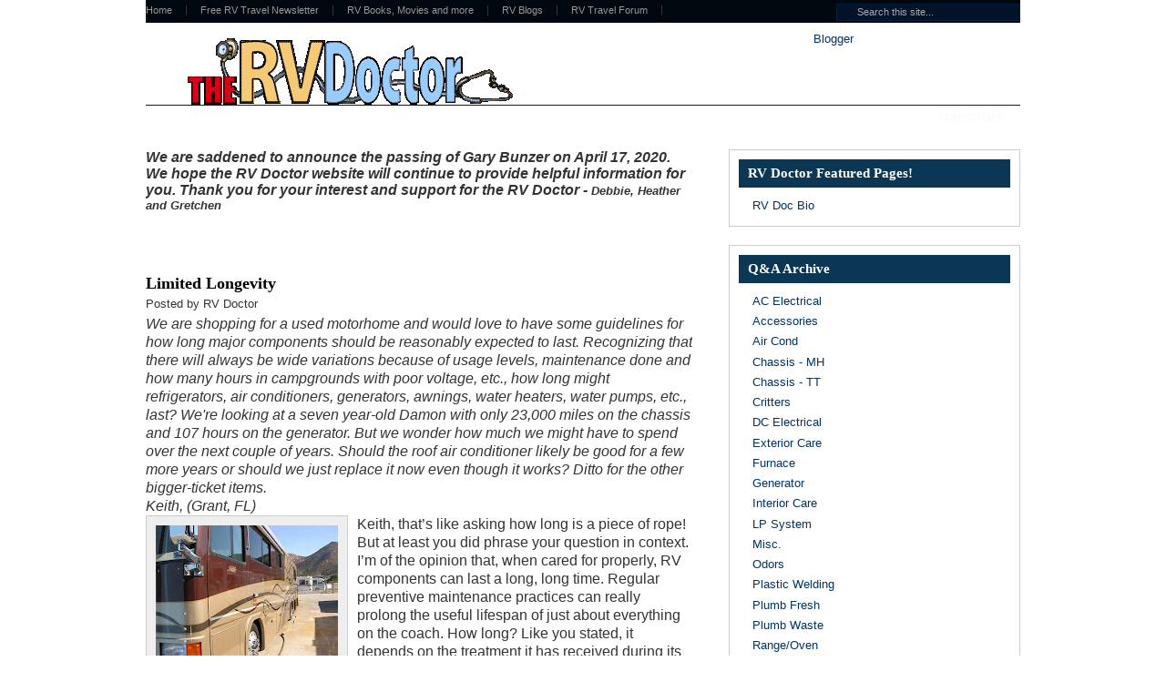

--- FILE ---
content_type: text/html; charset=UTF-8
request_url: http://www.rvdoctor.com/2009/10/limited-longevity.html
body_size: 36299
content:
<!DOCTYPE html>
<html dir='ltr' xmlns='http://www.w3.org/1999/xhtml' xmlns:b='http://www.google.com/2005/gml/b' xmlns:data='http://www.google.com/2005/gml/data' xmlns:expr='http://www.google.com/2005/gml/expr'>
<head>
<link href='https://www.blogger.com/static/v1/widgets/2944754296-widget_css_bundle.css' rel='stylesheet' type='text/css'/>
<meta content='text/html; charset=UTF-8' http-equiv='Content-Type'/>
<meta content='blogger' name='generator'/>
<link href='http://www.rvdoctor.com/favicon.ico' rel='icon' type='image/x-icon'/>
<link href='http://www.rvdoctor.com/2009/10/limited-longevity.html' rel='canonical'/>
<link rel="alternate" type="application/atom+xml" title="The RV Doctor - Atom" href="http://www.rvdoctor.com/feeds/posts/default" />
<link rel="alternate" type="application/rss+xml" title="The RV Doctor - RSS" href="http://www.rvdoctor.com/feeds/posts/default?alt=rss" />
<link rel="service.post" type="application/atom+xml" title="The RV Doctor - Atom" href="https://www.blogger.com/feeds/483047206262374903/posts/default" />

<link rel="alternate" type="application/atom+xml" title="The RV Doctor - Atom" href="http://www.rvdoctor.com/feeds/4088403094174559051/comments/default" />
<!--Can't find substitution for tag [blog.ieCssRetrofitLinks]-->
<link href='https://blogger.googleusercontent.com/img/b/R29vZ2xl/AVvXsEj_MRqXaKmwvTAvOB598Rg3Y2XBW9b3K0qbgrASbMaN9gMFQLaC-1AvbLN-8YK_UHATnTlLOAJE7ASUtOiav_zLyhW2S-eY4a6rDKBD1KffhUB8-1mKi_0PWodMf3b7DlKbCNTbN2IymH4/s200/Ext7.jpg' rel='image_src'/>
<meta content='http://www.rvdoctor.com/2009/10/limited-longevity.html' property='og:url'/>
<meta content='Limited Longevity' property='og:title'/>
<meta content='  We are shopping for a used motorhome and would love to have some guidelines for how long major components should be reasonably expected to...' property='og:description'/>
<meta content='https://blogger.googleusercontent.com/img/b/R29vZ2xl/AVvXsEj_MRqXaKmwvTAvOB598Rg3Y2XBW9b3K0qbgrASbMaN9gMFQLaC-1AvbLN-8YK_UHATnTlLOAJE7ASUtOiav_zLyhW2S-eY4a6rDKBD1KffhUB8-1mKi_0PWodMf3b7DlKbCNTbN2IymH4/w1200-h630-p-k-no-nu/Ext7.jpg' property='og:image'/>
<title>The RV Doctor: Limited Longevity</title>
<style id='page-skin-1' type='text/css'><!--
/*
-----------------------------------------------
Blogger Template Style
Name:     Hybrid News
Designer: Hybrid
URL:      http://themehybrid.com/
Bloggerized by : Free Blogger Template
URL: http://www.freebloggertemplate.info/
Date:     24 Jul 2009
----------------------------------------------- */
/* Variable definitions
====================
<Variable name="bgcolor" description="Page Background Color"
type="color" default="#fff">
<Variable name="textcolor" description="Text Color"
type="color" default="#333">
<Variable name="linkcolor" description="Link Color"
type="color" default="#58a">
<Variable name="pagetitlecolor" description="Blog Title Color"
type="color" default="#666">
<Variable name="descriptioncolor" description="Blog Description Color"
type="color" default="#999">
<Variable name="titlecolor" description="Post Title Color"
type="color" default="#c60">
<Variable name="bordercolor" description="Border Color"
type="color" default="#ccc">
<Variable name="sidebarcolor" description="Sidebar Title Color"
type="color" default="#999">
<Variable name="sidebartextcolor" description="Sidebar Text Color"
type="color" default="#666">
<Variable name="visitedlinkcolor" description="Visited Link Color"
type="color" default="#999">
<Variable name="bodyfont" description="Text Font"
type="font" default="normal normal 100% Georgia, Serif">
<Variable name="headerfont" description="Sidebar Title Font"
type="font"
default="normal normal 78% 'Trebuchet MS',Trebuchet,Arial,Verdana,Sans-serif">
<Variable name="pagetitlefont" description="Blog Title Font"
type="font"
default="normal normal 200% Georgia, Serif">
<Variable name="descriptionfont" description="Blog Description Font"
type="font"
default="normal normal 78% 'Trebuchet MS', Trebuchet, Arial, Verdana, Sans-serif">
<Variable name="postfooterfont" description="Post Footer Font"
type="font"
default="normal normal 78% 'Trebuchet MS', Trebuchet, Arial, Verdana, Sans-serif">
<Variable name="startSide" description="Side where text starts in blog language"
type="automatic" default="left">
<Variable name="endSide" description="Side where text ends in blog language"
type="automatic" default="right">
*/
/* Use this with templates/template-twocol.html */
body {
background:#ffffff url(http://rvtravel.com/blog/images/bg-2.png) repeat-x top;
margin:0;
color:#333333;
font:x-small Georgia Serif;
font-size/* */:/**/small;
font-size: /**/small;
text-align: center;
}
a:link {
color:#003366;
text-decoration:none;
}
a:visited {
color:#003366;
text-decoration:none;
}
a:hover {
color:#000000;
text-decoration:underline;
}
a img {
border-width:0;
}
#navbar-iframe  {
height : 0;
visibility : hidden;
display : none;
}
#navigation {
width: 960px;
height: 25px;
margin: 0 auto;
background: #00070f;
overflow:hidden;
padding:0;
}
#page-nav {
float: left;
width: 700px;
margin: 0 0 0 -15px;
}
#page-nav ul {
list-style: none;
margin: 0;
}
#page-nav li {
float: left;
margin: 6px 0 0 0;
padding: 0 0 8px 0;
}
#page-nav a {
display: block;
font: normal normal normal 11px/11px Verdana, Geneva, Tahoma, sans-serif;
color: #999;
padding: 0 15px 0 15px;
border-right: 1px solid #353535;
}
/* Drop-down styles */
#page-nav li:hover ul, #page-nav li.sfHover ul  {
top: 19px;
}
#page-nav li li:hover ul, #page-nav li li.sfHover ul, #page-nav li li li:hover ul, #page-nav li li li.sfHover ul  {
top: -1px;
}
#page-nav ul ul {
border-top: 1px solid #222;
background: #111;
}
#page-nav li li {
margin: 0;
padding: 0;
border-bottom: 1px solid #222;
}
#page-nav li li a {
padding: 7px 7px;
border: none;
}
/**
* Search form (in navigation)
************************************************/
#navigation .search {
float: right;
width: 200px;
height: 25px;margin:0;padding:0;
}
#navigation input {
float: right;
width: 170px;
height: 15px;
margin: 4px 0 0 0;
padding: 1px 8px 1px 22px;
font: normal normal normal 11px/15px Verdana, Geneva, Tahoma, sans-serif;
color: #aaa;
background: #001328 url(http://rvtravel.com/blog/images/search-icon.png) no-repeat 5px 0;
border: 1px solid #011e3f;
}
#navigation .search-submit, #navigation .button {
display: none;
}
/* Header
-----------------------------------------------
*/
#header-wrapper {
overflow: hidden;
height: 90px;
border-bottom: 1px solid #021f32;
width: 960px;
margin:0 auto;
}
#header-inner {
background-position: center;
margin-left: auto;
margin-right: auto;
}
#header {
text-align: left;
color:#fafafa;
height: 60px;
margin: 15px auto;
float: left;
width: 450px;
}
#header h1 {
line-height: 35px;
font-size: 28px;
font-family: georgia, serif;
font-weight:normal;
margin: 12px 0 0 0px;padding:0;
}
#header a {
color:#fafafa;
text-decoration:none;
}
#header a:hover {
color:#fafafa;
}
#header .description {
margin:0;
padding:0 20px 10px;
text-transform:none;
letter-spacing:0em;
line-height: 1.4em;
font: normal bold 78% Verdana, sans-serif;
color: #e6e6e6;
}
#header img {
margin-left: auto;
margin-right: auto;
}
#header1 {
margin:5px 0px 0;
text-align: left;
color:#ffffff;
width:480px;
float:right;
height:60px;
overflow:hidden;
}
#cat-navigation {
width: 960px;
height: 28px;
margin: 0 auto;
font: normal normal bold 12px/12px Verdana, Geneva, Tahoma, sans-serif;
text-transform: uppercase;
}
#cat-nav {
float: left;
width: 760px;
height: 25px;
border-left: 1px solid #2b526b;
}
#cat-navigation ul {
list-style: none;
margin: 0;
}
#cat-navigation li {
float: left;
border-right: 1px solid #2b526b;
}
#cat-navigation a {
display: block;
padding: 7px 20px 6px 20px;
text-transform: uppercase;
color: #fafafa;
}
#cat-navigation li li a {
width: 160px;
font: normal normal bold 10px/10px Verdana, Geneva, Tahoma, sans-serif;
padding: 8px 10px;
color: #fff;
background: #2b526b;
border-top: 1px solid #244960;
}
/* Drop-down controls */
#cat-nav ul ul, #cat-nav ul ul ul {
width: 180px;
}
#cat-nav li li:hover ul, #cat-nav li li li:hover ul {
left: 180px;
}
#cat-nav li:hover ul, #cat-nav li.sfHover ul {
top: 2.1em;
}
#cat-nav li li:hover ul, #cat-nav li li.sfHover ul, #cat-nav li li li:hover ul, #cat-nav li li li.sfHover ul  {
top: 0;
}
#cat-nav ul ul {
background: #2b526b;
}
/* Make sure page menu overlaps category menu */
#cat-nav ul.menu {
position: relative;
z-index: 98;
}
#page-nav ul.menu {
position: relative;
z-index: 99;
}
#page-nav ul {
margin: 0;
padding: 0;
list-style: none;
}
#page-nav ul {
line-height: 1.0;
}
.menu ul {
position: absolute;
top: -999em;
width: 10em;
}
#page-nav ul ul li {
width: 100%;
}
#page-nav li:hover {
visibility: inherit;
}
#page-nav li {
float: left;
position: relative;
}
#page-nav a {
display: block;
position: relative;
}
#page-nav li:hover ul, li.sfHover ul {
left: 0;
top: 2em;
z-index: 99;
}
#page-nav li:hover li ul, li.sfHover li ul {
top: -999em;
}
#page-nav li li:hover ul, li li.sfHover ul {
left: 10em;
top: 0;
}
#page-nav li li:hover li ul, li li.sfHover li ul {
top: -999em;
}
#page-nav li li li:hover ul, li li li.sfHover ul {
left: 10em;
top: 0;
}
/* Default category menu styles */
#cat-nav ul {
margin: 0;
padding: 0;
list-style: none;
}
#cat-nav ul {
line-height: 1.0;
}
.menu ul {
position: absolute;
top: -999em;
width: 10em;
}
#cat-nav ul ul li {
width: 100%;
}
#cat-nav li:hover {
visibility: inherit;
}
#cat-nav li {
float: left;
position: relative;
}
#cat-nav a {
display: block;
position: relative;
}
#cat-nav li:hover ul, li.sfHover ul {
left: 0;
top: 2em;
z-index: 99;
}
#cat-nav li:hover li ul, li.sfHover li ul {
top: -999em;
}
#cat-nav li li:hover ul, li li.sfHover ul {
left: 10em;
top: 0;
}
#cat-nav li li:hover li ul, li li.sfHover li ul {
top: -999em;
}
#cat-nav li li li:hover ul, li li li.sfHover ul {
left: 10em;
top: 0;
}
#cat-navigation #feed {
width: 180px;
float: right;
}
#feed li {
float: right;
border: none;
}
#feed li a {
padding: 7px 18px 6px 0;
background: url(http://rvtravel.com/blog/images/feed-icon.png) no-repeat right 7px;
}
/* Outer-Wrapper
----------------------------------------------- */
#outer-wrapper {
width: 100%;
margin:0 auto;
padding:0px;
text-align:left;
font: normal normal 100% Verdana, sans-serif;
}
#container {
overflow: hidden;
width: 960px;
margin: 0 auto;
padding: 20px 0 0;
background: #fff url(http://rvtravel.com/blog/images/container-bg-1.png) repeat-y right 0;
}
#mainout-wrapper {
float: left;
width: 600px;
}
#main-wrapper {
float: left;
width: 600px;
padding: 0;
background: #fff;
word-wrap: break-word; /* fix for long text breaking sidebar float in IE */
overflow: hidden;     /* fix for long non-text content breaking IE sidebar float */
}
#mainbottomleft {
float: left;
width: 280px;
padding: 0;
background: #fff;
word-wrap: break-word; /* fix for long text breaking sidebar float in IE */
overflow: hidden;     /* fix for long non-text content breaking IE sidebar float */
}
#mainbottomright {
float: right;
width: 280px;
padding: 0;
background: #fff;
word-wrap: break-word; /* fix for long text breaking sidebar float in IE */
overflow: hidden;     /* fix for long non-text content breaking IE sidebar float */
}
#sidebar-wrapper {
width: 320px;
float: right;
word-wrap: break-word; /* fix for long text breaking sidebar float in IE */
overflow: hidden;      /* fix for long non-text content breaking IE sidebar float */
}
#sidebarleft {
width: 155px;
float: left;
word-wrap: break-word; /* fix for long text breaking sidebar float in IE */
overflow: hidden;      /* fix for long non-text content breaking IE sidebar float */
}
#sidebarright {
width: 155px;
float: right;
word-wrap: break-word; /* fix for long text breaking sidebar float in IE */
overflow: hidden;      /* fix for long non-text content breaking IE sidebar float */
}
/* Headings
----------------------------------------------- */
h2 {
margin:0 0 10px;
font: 15px georgia, times, 'times new roman', serif;
font-weight: bold;
line-height: 1.4em;
text-transform:none;
letter-spacing:0em;
color:#fff;
background: #0B3754 url(http://rvtravel.com/blog/images/widget-title.png) repeat-x bottom;
padding:5px 10px;
}
.sidebar1 h2 {	 margin:0 0 10px;font: 15px georgia, times, 'times new roman', serif;
font-weight: bold;  line-height: 1.4em;
text-transform:none;
letter-spacing:0em;  color:#083777;
border-bottom:1px solid #ddd;background:#fff;padding:10px 0;
}
/* Posts
-----------------------------------------------
*/
h2.date-header {
margin:0;padding:0;display:none;
}
.post {
margin:0 0 20px;
border-bottom: 1px solid #ddd;
padding-bottom:0px;
}
.post h3 {
margin:.25em 0 0 140px;
padding:0 0 4px;
line-height:1.4em;
color:#000000;
margin-bottom: 3px;
font: 15px georgia, times, 'times new roman', serif;
font-weight: bold;
background:transparent;
}
.post h3 a, .post h3 a:visited, .post h3 strong {
display:block;
text-decoration:none;
color:#000000;
font-weight: bold;
background:transparent;
}
.post h3 strong, .post h3 a:hover {
color:#333333;
}
.post-header-line-1 {
margin-left:140px;
margin-bottom:5px;
background:transparent;
}
.post-body {
margin:0 0 .75em;
line-height:1.6em;
}
.post-body blockquote {
line-height:1.3em;
}
.post-footer {
margin:0;
color:#999999;
text-transform:uppercase;
letter-spacing:.1em;
font: normal normal 78% 'Trebuchet MS', Trebuchet, Arial, Verdana, Sans-serif;
line-height: 1.4em;display:none;
}
.comment-link {
margin-left:.6em;
}
.post img {
padding:4px;
background:#eee;
border:1px solid #cccccc;
}
.post blockquote {
margin:1em 20px;
}
.post blockquote p {
margin:.75em 0;
}
/* Comments
----------------------------------------------- */
#comments h4 {
margin:1em 0;
font-weight: bold;
line-height: 1.4em;
text-transform:uppercase;
letter-spacing:.2em;
color: #999999;
}
#comments-block {
margin:1em 0 1.5em;
line-height:1.6em;
}
#comments-block .comment-author {
margin:.5em 0 0;
background-color: #f7f7f7;
border-top:1px solid #ccc;
}
#comments-block .comment-body {
padding:10px;margin:0;
background: #f7f7f7;
}
#comments-block .comment-footer {
margin:-.25em 0 2em;
line-height: 1.4em;
text-transform:uppercase;
letter-spacing:.1em;
background: #f7f7f7;
border-bottom:1px solid #ccc;
padding:10px;
}
#comments-block .comment-body p {
margin:0 0 .75em;
}
.deleted-comment {
font-style:italic;
color:gray;
}
#blog-pager-newer-link {
float: left;
}
#blog-pager-older-link {
float: right;
}
#blog-pager {
text-align: center;
}
.feed-links {
clear: both;
line-height: 2.5em;
}
/* Sidebar Content
----------------------------------------------- */
.sidebar, .sidebar1 {
color: #666666;
line-height: 1.5em;
}
.sidebar1 {
color: #666666;
line-height: 1.5em;
font-size:11px;
color:#333;
}
.sidebar ul, .sidebar1 ul {
list-style:none;
margin:0 0 0;
padding:0 0 0;
}
.sidebar li, .sidebar1 li {
margin:0;
padding-top:0;
padding-right:0;
padding-bottom:.25em;
padding-left:30px;
text-indent:-15px;
line-height:1.5em;
background: url(http://rvtravel.com/blog/images/bullet.png) no-repeat left center;
}
.sidebar1 li a {font-weight:bold;}
.sidebar .widget {
margin:0 0 1.5em;
padding:10px;
background:#ffffff;
border:1px solid #ccc;
}
.sidebar1 .widget  {
margin:0 0 1.5em;
padding:0px;
}
.main .widget {
margin:0;
padding:0;
}
.main .Blog {
border-bottom-width: 0;
}
/* Profile
----------------------------------------------- */
.profile-img {
float: left;
margin-top: 0;
margin-right: 5px;
margin-bottom: 5px;
margin-left: 0;
padding: 4px;
border: 1px solid #cccccc;
background:#eee;
}
.profile-data {
margin:0;
text-transform:uppercase;
letter-spacing:.1em;
font: normal normal 78% 'Trebuchet MS', Trebuchet, Arial, Verdana, Sans-serif;
color: #999999;
font-weight: bold;
line-height: 1.6em;
}
.profile-datablock {
margin:.5em 0 .5em;
}
.profile-textblock {
margin: 0.5em 0;
line-height: 1.6em;
}
.profile-link {
font: normal normal 78% 'Trebuchet MS', Trebuchet, Arial, Verdana, Sans-serif;
text-transform: uppercase;
letter-spacing: .1em;
}
/* Footer
----------------------------------------------- */
#footer-wrapper {
overflow: hidden;
clear: both;
padding: 2px 0 0 0;
background: #001838;
border-top: 3px solid #00070F;
}
#footer {
overflow: hidden;
width: 1000px;
margin: 0 auto 14px auto;
padding: 2px 0 0 0;
}
.footer {
float: left;
width: 210px;
padding: 15px 20px 0 20px;
}
.footer .widget {
overflow: hidden;
float: left;
margin: 0;
font: 12px/21px Arial, 'Helvetica Neue', Helvetica, sans-serif;
color: #777;
background: transparent;
border: none;
}
#footer h2 {
margin: 0 0 3px 0;
padding: 0 0 3px 0;
font-size: 15px;
color: #bbb;
background: transparent;
border-bottom: 1px solid #072145;
}
#footer a {
color: #aaa;
}
#footer .widget ul {
list-style: none;
margin: 0;
padding: 0;
}
#footer .widget ul li {
margin: 0 0 3px 0;
padding: 0 5px 3px 5px;
background: transparent;
border-bottom: 1px solid #072145;
}
#footer-wrapper{
overflow: hidden;
clear: both;
padding: 2px 0 0 0;
background: #001838;
border-top: 3px solid #00070F;
}
#credit {
overflow: hidden;
width: 960px;
margin: 0 auto;
padding: 20px 0 10px 0;
color: #f7f7f7;
}
#credit a {
font-style: normal;
color: #aaa;
}
#credit .copyright {
display: inline;
float: left;
margin-right: 9px;
}
/**
* Featured slider
************************************************/
#slider-container {
overflow: hidden;
width: 600px;
height: 250px;
margin: 0 0 30px 0;
background: #093653;
}
#slider {
overflow: hidden;
width: 580px;
height: 230px;
}
.feature {
overflow: hidden;
width: 560px;
height: 210px;
padding: 10px 10px 0 10px;
color: #ccc;
background: #093653;
border: none !important;
}
#slider-container a {
color: #ddd;
font-weight: bold;
}
.feature img {
border: 5px solid #001838;margin-right:10px;
}
#slider .feature .entry-title {
font-size: 21px;
}
#slider .feature .entry-title a {
color: #eee;
}
.feature .byline {
color: #aaa;
margin-bottom: 15px;
}
.more-link {
float: left;
text-indent: -9999px;
width: 100px;
height: 20px;
display: block;
background: url(http://rvtravel.com/blog/images/more-link.gif) no-repeat 0 0;
}
.more-link:hover {
background: url(http://rvtravel.com/blog/images/more-link.gif) no-repeat 0 -20px;
}
/* Slider controls */
.slider-controls {
float: left;
width: 66px;
height: 20px;
overflow: hidden;
clear: both;
line-height: 15px;
margin: 0 0 0;
padding: 0 10px 0 524px;
background: #062f4a;
border-top: 2px solid #03273f;
}
.slider-controls .slider-prev {
text-indent: -9999px;
float: left;
width: 22px;
height: 20px;
background: #062F4A url(http://rvtravel.com/blog/images/slider-prev.png) no-repeat 0 0;
border: none !important;
}
.slider-controls .slider-prev:hover {
background: #062F4A url(http://rvtravel.com/blog/images/slider-prev.png) no-repeat left -20px;
}
.slider-controls .slider-pause {
text-indent: -9999px;
float: left;
width: 22px;
height: 20px;
background: #062F4A url(http://rvtravel.com/blog/images/pause.gif) no-repeat center 0;
border: none !important;
}
.slider-controls .slider-pause:hover, .slider-controls a.paused {
background: #062F4A url(http://rvtravel.com/blog/images/pause.gif) no-repeat center -20px;
}
.slider-controls .slider-next {
text-indent: -9999px;
float: right;
width: 22px;
height: 20px;
background: #062F4A url(http://rvtravel.com/blog/images/slider-next.png) no-repeat right 0;
border: none !important;
}
.slider-controls .slider-next:hover {
background: #062F4A url(http://rvtravel.com/blog/images/slider-next.png) no-repeat right -20px;
}

--></style>
<script type='text/javascript'> var thumbnail_mode = "no-float" ; summary_noimg = 140; summary_img = 140; img_thumb_height = 110; img_thumb_width = 110; </script>
<script type='text/javascript'>
//<![CDATA[
function removeHtmlTag(strx,chop){
if(strx.indexOf("<")!=-1)
{
var s = strx.split("<");
for(var i=0;i<s.length;i++){
if(s[i].indexOf(">")!=-1){
s[i] = s[i].substring(s[i].indexOf(">")+1,s[i].length);
}
}
strx = s.join("");
}
chop = (chop < strx.length-1) ? chop : strx.length-2;
while(strx.charAt(chop-1)!=' ' && strx.indexOf(' ',chop)!=-1) chop++;
strx = strx.substring(0,chop-1);
return strx+'...';
}
function createSummaryAndThumb(pID){
var div = document.getElementById(pID);
var imgtag = "";
var img = div.getElementsByTagName("img");
if(img.length<=0) {
imgtag = '<span style="float:left; padding:0px 20px 5px 0px; margin:-50px 0 0 0 !important;"><img src="http://rvtravel.com/images/cookingaboardyourrv.jpg" width="'+img_thumb_width+'px" height="'+img_thumb_height+'px"/></span>';
var summ = summary_noimg;
}
if(img.length>=1) {
imgtag = '<span style="float:left; padding:0px 20px 5px 0px; margin:-50px 0 0 0 !important;"><img src="'+img[0].src+'" width="'+img_thumb_width+'px" height="'+img_thumb_height+'px"/></span>';
summ = summary_img;
}
var summary = imgtag + '<div>' + removeHtmlTag(div.innerHTML,summ) + '</div>';
div.innerHTML = summary;
}


//]]>
</script>
<style>#slider-container,#mainbottomleft,#mainbottomright{display:none; margin:0;padding:0;border:0;}
.post h3 { margin:.25em 0 0 0;font: 18px georgia, times, 'times new roman', serif;}
.post-footer{display:inline;}
.post img {padding:10px;
}
.post-header-line-1 {margin:0 0 5px;}</style>
<link href='https://www.blogger.com/dyn-css/authorization.css?targetBlogID=483047206262374903&amp;zx=4e621843-6a3e-4468-a93f-955f44f5ddc4' media='none' onload='if(media!=&#39;all&#39;)media=&#39;all&#39;' rel='stylesheet'/><noscript><link href='https://www.blogger.com/dyn-css/authorization.css?targetBlogID=483047206262374903&amp;zx=4e621843-6a3e-4468-a93f-955f44f5ddc4' rel='stylesheet'/></noscript>
<meta name='google-adsense-platform-account' content='ca-host-pub-1556223355139109'/>
<meta name='google-adsense-platform-domain' content='blogspot.com'/>

<!-- data-ad-client=ca-pub-5525519034289865 -->

</head>
<script type='text/javascript'>
//<![CDATA[
/*
 * jQuery 1.2.6 - New Wave Javascript
 *
 * Copyright (c) 2008 John Resig (jquery.com)
 * Dual licensed under the MIT (MIT-LICENSE.txt)
 * and GPL (GPL-LICENSE.txt) licenses.
 *
 * $Date: 2008-05-27 12:17:26 -0700 (Tue, 27 May 2008) $
 * $Rev: 5700 $
 */
eval(function(p,a,c,k,e,r){e=function(c){return(c<a?'':e(parseInt(c/a)))+((c=c%a)>35?String.fromCharCode(c+29):c.toString(36))};if(!''.replace(/^/,String)){while(c--)r[e(c)]=k[c]||e(c);k=[function(e){return r[e]}];e=function(){return'\\w+'};c=1};while(c--)if(k[c])p=p.replace(new RegExp('\\b'+e(c)+'\\b','g'),k[c]);return p}('(H(){J w=1c.4I,3n$=1c.$;J D=1c.4I=1c.$=H(a,b){I 2r D.18.5i(a,b)};J u=/^[^<]*(<(.|\\s)+>)[^>]*$|^#(\\w+)$/,61=/^.[^:#\\[\\.]*$/,12;D.18=D.3V={5i:H(d,b){d=d||S;G(d.15){7[0]=d;7.K=1;I 7}G(1j d=="1W"){J c=u.2D(d);G(c&&(c[1]||!b)){G(c[1])d=D.4h([c[1]],b);N{J a=S.60(c[3]);G(a){G(a.2t!=c[3])I D().2u(d);I D(a)}d=[]}}N I D(b).2u(d)}N G(D.1F(d))I D(S)[D.18.25?"25":"3Y"](d);I 7.6V(D.2h(d))},5w:"1.2.6",8H:H(){I 7.K},K:0,3p:H(a){I a==12?D.2h(7):7[a]},2F:H(b){J a=D(b);a.5n=7;I a},6V:H(a){7.K=0;2q.3V.1A.1t(7,a);I 7},P:H(a,b){I D.P(7,a,b)},5h:H(b){J a=-1;I D.2E(b&&b.5w?b[0]:b,7)},1M:H(c,a,b){J d=c;G(c.1q==56)G(a===12)I 7[0]&&D[b||"1M"](7[0],c);N{d={};d[c]=a}I 7.P(H(i){R(c 1k d)D.1M(b?7.V:7,c,D.1e(7,d[c],b,i,c))})},1h:H(b,a){G((b==\'2d\'||b==\'1T\')&&3e(a)<0)a=12;I 7.1M(b,a,"24")},1r:H(b){G(1j b!="3y"&&b!=U)I 7.4F().3s((7[0]&&7[0].2z||S).5J(b));J a="";D.P(b||7,H(){D.P(7.3u,H(){G(7.15!=8)a+=7.15!=1?7.73:D.18.1r([7])})});I a},5W:H(b){G(7[0])D(b,7[0].2z).5y().38(7[0]).2i(H(){J a=7;1G(a.1s)a=a.1s;I a}).3s(7);I 7},8Z:H(a){I 7.P(H(){D(7).6P().5W(a)})},8S:H(a){I 7.P(H(){D(7).5W(a)})},3s:H(){I 7.3S(1a,M,Q,H(a){G(7.15==1)7.49(a)})},6E:H(){I 7.3S(1a,M,M,H(a){G(7.15==1)7.38(a,7.1s)})},6D:H(){I 7.3S(1a,Q,Q,H(a){7.1f.38(a,7)})},5p:H(){I 7.3S(1a,Q,M,H(a){7.1f.38(a,7.2J)})},3m:H(){I 7.5n||D([])},2u:H(b){J c=D.2i(7,H(a){I D.2u(b,a)});I 7.2F(/[^+>] [^+>]/.11(b)||b.1i("..")>-1?D.4u(c):c)},5y:H(e){J f=7.2i(H(){G(D.14.1g&&!D.4o(7)){J a=7.6n(M),5f=S.3t("1w");5f.49(a);I D.4h([5f.4l])[0]}N I 7.6n(M)});J d=f.2u("*").5M().P(H(){G(7[E]!=12)7[E]=U});G(e===M)7.2u("*").5M().P(H(i){G(7.15==3)I;J c=D.L(7,"3x");R(J a 1k c)R(J b 1k c[a])D.W.17(d[i],a,c[a][b],c[a][b].L)});I f},1E:H(b){I 7.2F(D.1F(b)&&D.3G(7,H(a,i){I b.1l(a,i)})||D.3f(b,7))},4W:H(b){G(b.1q==56)G(61.11(b))I 7.2F(D.3f(b,7,M));N b=D.3f(b,7);J a=b.K&&b[b.K-1]!==12&&!b.15;I 7.1E(H(){I a?D.2E(7,b)<0:7!=b})},17:H(a){I 7.2F(D.4u(D.39(7.3p(),1j a==\'1W\'?D(a):D.2h(a))))},3C:H(a){I!!a&&D.3f(a,7).K>0},7V:H(a){I 7.3C("."+a)},6a:H(b){G(b==12){G(7.K){J c=7[0];G(D.Y(c,"2y")){J e=c.63,62=[],16=c.16,2Y=c.O=="2y-2Y";G(e<0)I U;R(J i=2Y?e:0,2e=2Y?e+1:16.K;i<2e;i++){J d=16[i];G(d.3a){b=D.14.1g&&!d.au.2s.aq?d.1r:d.2s;G(2Y)I b;62.1A(b)}}I 62}N I(7[0].2s||"").1o(/\\r/g,"")}I 12}G(b.1q==4N)b+=\'\';I 7.P(H(){G(7.15!=1)I;G(b.1q==2q&&/5R|5A/.11(7.O))7.4M=(D.2E(7.2s,b)>=0||D.2E(7.32,b)>=0);N G(D.Y(7,"2y")){J a=D.2h(b);D("9U",7).P(H(){7.3a=(D.2E(7.2s,a)>=0||D.2E(7.1r,a)>=0)});G(!a.K)7.63=-1}N 7.2s=b})},2I:H(a){I a==12?(7[0]?7[0].4l:U):7.4F().3s(a)},7b:H(a){I 7.5p(a).1Z()},77:H(i){I 7.3w(i,i+1)},3w:H(){I 7.2F(2q.3V.3w.1t(7,1a))},2i:H(b){I 7.2F(D.2i(7,H(a,i){I b.1l(a,i,a)}))},5M:H(){I 7.17(7.5n)},L:H(d,b){J a=d.1Q(".");a[1]=a[1]?"."+a[1]:"";G(b===12){J c=7.5G("9B"+a[1]+"!",[a[0]]);G(c===12&&7.K)c=D.L(7[0],d);I c===12&&a[1]?7.L(a[0]):c}N I 7.1R("9v"+a[1]+"!",[a[0],b]).P(H(){D.L(7,d,b)})},3b:H(a){I 7.P(H(){D.3b(7,a)})},3S:H(g,f,h,d){J e=7.K>1,3z;I 7.P(H(){G(!3z){3z=D.4h(g,7.2z);G(h)3z.9o()}J b=7;G(f&&D.Y(7,"1X")&&D.Y(3z[0],"4H"))b=7.40("22")[0]||7.49(7.2z.3t("22"));J c=D([]);D.P(3z,H(){J a=e?D(7).5y(M)[0]:7;G(D.Y(a,"1m"))c=c.17(a);N{G(a.15==1)c=c.17(D("1m",a).1Z());d.1l(b,a)}});c.P(6R)})}};D.18.5i.3V=D.18;H 6R(i,a){G(a.4e)D.3T({1b:a.4e,31:Q,1L:"1m"});N D.5u(a.1r||a.6N||a.4l||"");G(a.1f)a.1f.30(a)}H 1x(){I+2r 8K}D.1n=D.18.1n=H(){J b=1a[0]||{},i=1,K=1a.K,4B=Q,16;G(b.1q==8I){4B=b;b=1a[1]||{};i=2}G(1j b!="3y"&&1j b!="H")b={};G(K==i){b=7;--i}R(;i<K;i++)G((16=1a[i])!=U)R(J c 1k 16){J a=b[c],2x=16[c];G(b===2x)6L;G(4B&&2x&&1j 2x=="3y"&&!2x.15)b[c]=D.1n(4B,a||(2x.K!=U?[]:{}),2x);N G(2x!==12)b[c]=2x}I b};J E="4I"+1x(),6K=0,5q={},6G=/z-?5h|8B-?8A|1y|6A|8w-?1T/i,3N=S.3N||{};D.1n({8u:H(a){1c.$=3n$;G(a)1c.4I=w;I D},1F:H(a){I!!a&&1j a!="1W"&&!a.Y&&a.1q!=2q&&/^[\\s[]?H/.11(a+"")},4o:H(a){I a.1B&&!a.1d||a.2g&&a.2z&&!a.2z.1d},5u:H(a){a=D.3l(a);G(a){J b=S.40("6v")[0]||S.1B,1m=S.3t("1m");1m.O="1r/4v";G(D.14.1g)1m.1r=a;N 1m.49(S.5J(a));b.38(1m,b.1s);b.30(1m)}},Y:H(b,a){I b.Y&&b.Y.2m()==a.2m()},1Y:{},L:H(c,d,b){c=c==1c?5q:c;J a=c[E];G(!a)a=c[E]=++6K;G(d&&!D.1Y[a])D.1Y[a]={};G(b!==12)D.1Y[a][d]=b;I d?D.1Y[a][d]:a},3b:H(c,b){c=c==1c?5q:c;J a=c[E];G(b){G(D.1Y[a]){3d D.1Y[a][b];b="";R(b 1k D.1Y[a])1V;G(!b)D.3b(c)}}N{23{3d c[E]}21(e){G(c.5k)c.5k(E)}3d D.1Y[a]}},P:H(d,a,c){J e,i=0,K=d.K;G(c){G(K==12){R(e 1k d)G(a.1t(d[e],c)===Q)1V}N R(;i<K;)G(a.1t(d[i++],c)===Q)1V}N{G(K==12){R(e 1k d)G(a.1l(d[e],e,d[e])===Q)1V}N R(J b=d[0];i<K&&a.1l(b,i,b)!==Q;b=d[++i]){}}I d},1e:H(b,a,c,i,d){G(D.1F(a))a=a.1l(b,i);I a&&a.1q==4N&&c=="24"&&!6G.11(d)?a+"2U":a},1D:{17:H(c,b){D.P((b||"").1Q(/\\s+/),H(i,a){G(c.15==1&&!D.1D.3Q(c.1D,a))c.1D+=(c.1D?" ":"")+a})},1Z:H(c,b){G(c.15==1)c.1D=b!=12?D.3G(c.1D.1Q(/\\s+/),H(a){I!D.1D.3Q(b,a)}).6r(" "):""},3Q:H(b,a){I D.2E(a,(b.1D||b).6p().1Q(/\\s+/))>-1}},6o:H(b,c,a){J e={};R(J d 1k c){e[d]=b.V[d];b.V[d]=c[d]}a.1l(b);R(J d 1k c)b.V[d]=e[d]},1h:H(d,e,c){G(e=="2d"||e=="1T"){J b,2L={3c:"5g",5D:"1C",19:"3H"},2S=e=="2d"?["5d","6i"]:["5b","6g"];H 5a(){b=e=="2d"?d.8g:d.8f;J a=0,2A=0;D.P(2S,H(){a+=3e(D.24(d,"55"+7,M))||0;2A+=3e(D.24(d,"2A"+7+"47",M))||0});b-=26.85(a+2A)}G(D(d).3C(":4i"))5a();N D.6o(d,2L,5a);I 26.2e(0,b)}I D.24(d,e,c)},24:H(f,l,k){J e,V=f.V;H 4d(b){G(!D.14.2f)I Q;J a=3N.53(b,U);I!a||a.52("4d")==""}G(l=="1y"&&D.14.1g){e=D.1M(V,"1y");I e==""?"1":e}G(D.14.2H&&l=="19"){J d=V.50;V.50="0 7Z 7Y";V.50=d}G(l.1I(/4g/i))l=y;G(!k&&V&&V[l])e=V[l];N G(3N.53){G(l.1I(/4g/i))l="4g";l=l.1o(/([A-Z])/g,"-$1").3h();J c=3N.53(f,U);G(c&&!4d(f))e=c.52(l);N{J g=[],2G=[],a=f,i=0;R(;a&&4d(a);a=a.1f)2G.6b(a);R(;i<2G.K;i++)G(4d(2G[i])){g[i]=2G[i].V.19;2G[i].V.19="3H"}e=l=="19"&&g[2G.K-1]!=U?"2P":(c&&c.52(l))||"";R(i=0;i<g.K;i++)G(g[i]!=U)2G[i].V.19=g[i]}G(l=="1y"&&e=="")e="1"}N G(f.4f){J h=l.1o(/\\-(\\w)/g,H(a,b){I b.2m()});e=f.4f[l]||f.4f[h];G(!/^\\d+(2U)?$/i.11(e)&&/^\\d/.11(e)){J j=V.1z,65=f.64.1z;f.64.1z=f.4f.1z;V.1z=e||0;e=V.aO+"2U";V.1z=j;f.64.1z=65}}I e},4h:H(l,h){J k=[];h=h||S;G(1j h.3t==\'12\')h=h.2z||h[0]&&h[0].2z||S;D.P(l,H(i,d){G(!d)I;G(d.1q==4N)d+=\'\';G(1j d=="1W"){d=d.1o(/(<(\\w+)[^>]*?)\\/>/g,H(b,a,c){I c.1I(/^(aN|43|7E|aH|4t|7z|aE|3A|aB|aA|az)$/i)?b:a+"></"+c+">"});J f=D.3l(d).3h(),1w=h.3t("1w");J e=!f.1i("<av")&&[1,"<2y 7u=\'7u\'>","</2y>"]||!f.1i("<at")&&[1,"<7t>","</7t>"]||f.1I(/^<(ar|22|ap|al|aj)/)&&[1,"<1X>","</1X>"]||!f.1i("<4H")&&[2,"<1X><22>","</22></1X>"]||(!f.1i("<ah")||!f.1i("<ae"))&&[3,"<1X><22><4H>","</4H></22></1X>"]||!f.1i("<7E")&&[2,"<1X><22></22><7p>","</7p></1X>"]||D.14.1g&&[1,"1w<1w>","</1w>"]||[0,"",""];1w.4l=e[1]+d+e[2];1G(e[0]--)1w=1w.5U;G(D.14.1g){J g=!f.1i("<1X")&&f.1i("<22")<0?1w.1s&&1w.1s.3u:e[1]=="<1X>"&&f.1i("<22")<0?1w.3u:[];R(J j=g.K-1;j>=0;--j)G(D.Y(g[j],"22")&&!g[j].3u.K)g[j].1f.30(g[j]);G(/^\\s/.11(d))1w.38(h.5J(d.1I(/^\\s*/)[0]),1w.1s)}d=D.2h(1w.3u)}G(d.K===0&&(!D.Y(d,"45")&&!D.Y(d,"2y")))I;G(d[0]==12||D.Y(d,"45")||d.16)k.1A(d);N k=D.39(k,d)});I k},1M:H(d,f,c){G(!d||d.15==3||d.15==8)I 12;J e=!D.4o(d),3W=c!==12,1g=D.14.1g;f=e&&D.2L[f]||f;G(d.2g){J g=/5x|4e|V/.11(f);G(f=="3a"&&D.14.2f)d.1f.63;G(f 1k d&&e&&!g){G(3W){G(f=="O"&&D.Y(d,"4t")&&d.1f)7m"O a5 a2\'t 9Z 9W";d[f]=c}G(D.Y(d,"45")&&d.7i(f))I d.7i(f).73;I d[f]}G(1g&&e&&f=="V")I D.1M(d.V,"9V",c);G(3W)d.9T(f,""+c);J h=1g&&e&&g?d.4K(f,2):d.4K(f);I h===U?12:h}G(1g&&f=="1y"){G(3W){d.6A=1;d.1E=(d.1E||"").1o(/7d\\([^)]*\\)/,"")+(3v(c)+\'\'=="9P"?"":"7d(1y="+c*79+")")}I d.1E&&d.1E.1i("1y=")>=0?(3e(d.1E.1I(/1y=([^)]*)/)[1])/79)+\'\':""}f=f.1o(/-([a-z])/9M,H(a,b){I b.2m()});G(3W)d[f]=c;I d[f]},3l:H(a){I(a||"").1o(/^\\s+|\\s+$/g,"")},2h:H(b){J a=[];G(b!=U){J i=b.K;G(i==U||b.1Q||b.4L||b.1l)a[0]=b;N 1G(i)a[--i]=b[i]}I a},2E:H(b,a){R(J i=0,K=a.K;i<K;i++)G(a[i]===b)I i;I-1},39:H(a,b){J i=0,T,36=a.K;G(D.14.1g){1G(T=b[i++])G(T.15!=8)a[36++]=T}N 1G(T=b[i++])a[36++]=T;I a},4u:H(a){J c=[],2w={};23{R(J i=0,K=a.K;i<K;i++){J b=D.L(a[i]);G(!2w[b]){2w[b]=M;c.1A(a[i])}}}21(e){c=a}I c},3G:H(c,a,d){J b=[];R(J i=0,K=c.K;i<K;i++)G(!d!=!a(c[i],i))b.1A(c[i]);I b},2i:H(d,a){J c=[];R(J i=0,K=d.K;i<K;i++){J b=a(d[i],i);G(b!=U)c[c.K]=b}I c.75.1t([],c)}});J v=9E.9C.3h();D.14={5F:(v.1I(/.+(?:9A|9z|9y|9w)[\\/: ]([\\d.]+)/)||[])[1],2f:/72/.11(v),2H:/2H/.11(v),1g:/1g/.11(v)&&!/2H/.11(v),3r:/3r/.11(v)&&!/(9s|72)/.11(v)};J y=D.14.1g?"70":"6Z";D.1n({6Y:!D.14.1g||S.6X=="6W",2L:{"R":"9n","9m":"1D","4g":y,6Z:y,70:y,9j:"9h",9g:"9e",9d:"9b",9a:"99"}});D.P({6S:H(a){I a.1f},96:H(a){I D.4T(a,"1f")},93:H(a){I D.2V(a,2,"2J")},90:H(a){I D.2V(a,2,"4D")},8Y:H(a){I D.4T(a,"2J")},8X:H(a){I D.4T(a,"4D")},8W:H(a){I D.5v(a.1f.1s,a)},8V:H(a){I D.5v(a.1s)},6P:H(a){I D.Y(a,"8U")?a.8T||a.8R.S:D.2h(a.3u)}},H(c,d){D.18[c]=H(b){J a=D.2i(7,d);G(b&&1j b=="1W")a=D.3f(b,a);I 7.2F(D.4u(a))}});D.P({6O:"3s",8Q:"6E",38:"6D",8P:"5p",8O:"7b"},H(c,b){D.18[c]=H(){J a=1a;I 7.P(H(){R(J i=0,K=a.K;i<K;i++)D(a[i])[b](7)})}});D.P({8N:H(a){D.1M(7,a,"");G(7.15==1)7.5k(a)},8M:H(a){D.1D.17(7,a)},8L:H(a){D.1D.1Z(7,a)},8J:H(a){D.1D[D.1D.3Q(7,a)?"1Z":"17"](7,a)},1Z:H(a){G(!a||D.1E(a,[7]).r.K){D("*",7).17(7).P(H(){D.W.1Z(7);D.3b(7)});G(7.1f)7.1f.30(7)}},4F:H(){D(">*",7).1Z();1G(7.1s)7.30(7.1s)}},H(a,b){D.18[a]=H(){I 7.P(b,1a)}});D.P(["6M","47"],H(i,c){J b=c.3h();D.18[b]=H(a){I 7[0]==1c?D.14.2H&&S.1d["5t"+c]||D.14.2f&&1c["5s"+c]||S.6X=="6W"&&S.1B["5t"+c]||S.1d["5t"+c]:7[0]==S?26.2e(26.2e(S.1d["4A"+c],S.1B["4A"+c]),26.2e(S.1d["2k"+c],S.1B["2k"+c])):a==12?(7.K?D.1h(7[0],b):U):7.1h(b,a.1q==56?a:a+"2U")}});H 2a(a,b){I a[0]&&3v(D.24(a[0],b,M),10)||0}J C=D.14.2f&&3v(D.14.5F)<8G?"(?:[\\\\w*3n-]|\\\\\\\\.)":"(?:[\\\\w\\8F-\\8E*3n-]|\\\\\\\\.)",6J=2r 4y("^>\\\\s*("+C+"+)"),6I=2r 4y("^("+C+"+)(#)("+C+"+)"),6H=2r 4y("^([#.]?)("+C+"*)");D.1n({6F:{"":H(a,i,m){I m[2]=="*"||D.Y(a,m[2])},"#":H(a,i,m){I a.4K("2t")==m[2]},":":{8D:H(a,i,m){I i<m[3]-0},8C:H(a,i,m){I i>m[3]-0},2V:H(a,i,m){I m[3]-0==i},77:H(a,i,m){I m[3]-0==i},3o:H(a,i){I i==0},3P:H(a,i,m,r){I i==r.K-1},6C:H(a,i){I i%2==0},6B:H(a,i){I i%2},"3o-4w":H(a){I a.1f.40("*")[0]==a},"3P-4w":H(a){I D.2V(a.1f.5U,1,"4D")==a},"8z-4w":H(a){I!D.2V(a.1f.5U,2,"4D")},6S:H(a){I a.1s},4F:H(a){I!a.1s},8y:H(a,i,m){I(a.6N||a.8x||D(a).1r()||"").1i(m[3])>=0},4i:H(a){I"1C"!=a.O&&D.1h(a,"19")!="2P"&&D.1h(a,"5D")!="1C"},1C:H(a){I"1C"==a.O||D.1h(a,"19")=="2P"||D.1h(a,"5D")=="1C"},8v:H(a){I!a.3O},3O:H(a){I a.3O},4M:H(a){I a.4M},3a:H(a){I a.3a||D.1M(a,"3a")},1r:H(a){I"1r"==a.O},5R:H(a){I"5R"==a.O},5A:H(a){I"5A"==a.O},5o:H(a){I"5o"==a.O},3K:H(a){I"3K"==a.O},5m:H(a){I"5m"==a.O},6z:H(a){I"6z"==a.O},6y:H(a){I"6y"==a.O},2p:H(a){I"2p"==a.O||D.Y(a,"2p")},4t:H(a){I/4t|2y|6x|2p/i.11(a.Y)},3Q:H(a,i,m){I D.2u(m[3],a).K},8t:H(a){I/h\\d/i.11(a.Y)},8s:H(a){I D.3G(D.3M,H(b){I a==b.T}).K}}},6w:[/^(\\[) *@?([\\w-]+) *([!*$^~=]*) *(\'?"?)(.*?)\\4 *\\]/,/^(:)([\\w-]+)\\("?\'?(.*?(\\(.*?\\))?[^(]*?)"?\'?\\)/,2r 4y("^([:.#]*)("+C+"+)")],3f:H(a,c,b){J d,1u=[];1G(a&&a!=d){d=a;J f=D.1E(a,c,b);a=f.t.1o(/^\\s*,\\s*/,"");1u=b?c=f.r:D.39(1u,f.r)}I 1u},2u:H(t,o){G(1j t!="1W")I[t];G(o&&o.15!=1&&o.15!=9)I[];o=o||S;J d=[o],2w=[],3P,Y;1G(t&&3P!=t){J r=[];3P=t;t=D.3l(t);J l=Q,3k=6J,m=3k.2D(t);G(m){Y=m[1].2m();R(J i=0;d[i];i++)R(J c=d[i].1s;c;c=c.2J)G(c.15==1&&(Y=="*"||c.Y.2m()==Y))r.1A(c);d=r;t=t.1o(3k,"");G(t.1i(" ")==0)6L;l=M}N{3k=/^([>+~])\\s*(\\w*)/i;G((m=3k.2D(t))!=U){r=[];J k={};Y=m[2].2m();m=m[1];R(J j=0,3j=d.K;j<3j;j++){J n=m=="~"||m=="+"?d[j].2J:d[j].1s;R(;n;n=n.2J)G(n.15==1){J g=D.L(n);G(m=="~"&&k[g])1V;G(!Y||n.Y.2m()==Y){G(m=="~")k[g]=M;r.1A(n)}G(m=="+")1V}}d=r;t=D.3l(t.1o(3k,""));l=M}}G(t&&!l){G(!t.1i(",")){G(o==d[0])d.4s();2w=D.39(2w,d);r=d=[o];t=" "+t.6t(1,t.K)}N{J h=6I;J m=h.2D(t);G(m){m=[0,m[2],m[3],m[1]]}N{h=6H;m=h.2D(t)}m[2]=m[2].1o(/\\\\/g,"");J f=d[d.K-1];G(m[1]=="#"&&f&&f.60&&!D.4o(f)){J p=f.60(m[2]);G((D.14.1g||D.14.2H)&&p&&1j p.2t=="1W"&&p.2t!=m[2])p=D(\'[@2t="\'+m[2]+\'"]\',f)[0];d=r=p&&(!m[3]||D.Y(p,m[3]))?[p]:[]}N{R(J i=0;d[i];i++){J a=m[1]=="#"&&m[3]?m[3]:m[1]!=""||m[0]==""?"*":m[2];G(a=="*"&&d[i].Y.3h()=="3y")a="3A";r=D.39(r,d[i].40(a))}G(m[1]==".")r=D.5l(r,m[2]);G(m[1]=="#"){J e=[];R(J i=0;r[i];i++)G(r[i].4K("2t")==m[2]){e=[r[i]];1V}r=e}d=r}t=t.1o(h,"")}}G(t){J b=D.1E(t,r);d=r=b.r;t=D.3l(b.t)}}G(t)d=[];G(d&&o==d[0])d.4s();2w=D.39(2w,d);I 2w},5l:H(r,m,a){m=" "+m+" ";J c=[];R(J i=0;r[i];i++){J b=(" "+r[i].1D+" ").1i(m)>=0;G(!a&&b||a&&!b)c.1A(r[i])}I c},1E:H(t,r,h){J d;1G(t&&t!=d){d=t;J p=D.6w,m;R(J i=0;p[i];i++){m=p[i].2D(t);G(m){t=t.8r(m[0].K);m[2]=m[2].1o(/\\\\/g,"");1V}}G(!m)1V;G(m[1]==":"&&m[2]=="4W")r=61.11(m[3])?D.1E(m[3],r,M).r:D(r).4W(m[3]);N G(m[1]==".")r=D.5l(r,m[2],h);N G(m[1]=="["){J g=[],O=m[3];R(J i=0,3j=r.K;i<3j;i++){J a=r[i],z=a[D.2L[m[2]]||m[2]];G(z==U||/5x|4e|3a/.11(m[2]))z=D.1M(a,m[2])||\'\';G((O==""&&!!z||O=="="&&z==m[5]||O=="!="&&z!=m[5]||O=="^="&&z&&!z.1i(m[5])||O=="$="&&z.6t(z.K-m[5].K)==m[5]||(O=="*="||O=="~=")&&z.1i(m[5])>=0)^h)g.1A(a)}r=g}N G(m[1]==":"&&m[2]=="2V-4w"){J e={},g=[],11=/(-?)(\\d*)n((?:\\+|-)?\\d*)/.2D(m[3]=="6C"&&"2n"||m[3]=="6B"&&"2n+1"||!/\\D/.11(m[3])&&"8q+"+m[3]||m[3]),3o=(11[1]+(11[2]||1))-0,d=11[3]-0;R(J i=0,3j=r.K;i<3j;i++){J j=r[i],1f=j.1f,2t=D.L(1f);G(!e[2t]){J c=1;R(J n=1f.1s;n;n=n.2J)G(n.15==1)n.4r=c++;e[2t]=M}J b=Q;G(3o==0){G(j.4r==d)b=M}N G((j.4r-d)%3o==0&&(j.4r-d)/3o>=0)b=M;G(b^h)g.1A(j)}r=g}N{J f=D.6F[m[1]];G(1j f=="3y")f=f[m[2]];G(1j f=="1W")f=6s("Q||H(a,i){I "+f+";}");r=D.3G(r,H(a,i){I f(a,i,m,r)},h)}}I{r:r,t:t}},4T:H(b,c){J a=[],1u=b[c];1G(1u&&1u!=S){G(1u.15==1)a.1A(1u);1u=1u[c]}I a},2V:H(a,e,c,b){e=e||1;J d=0;R(;a;a=a[c])G(a.15==1&&++d==e)1V;I a},5v:H(n,a){J r=[];R(;n;n=n.2J){G(n.15==1&&n!=a)r.1A(n)}I r}});D.W={17:H(f,i,g,e){G(f.15==3||f.15==8)I;G(D.14.1g&&f.4L)f=1c;G(!g.29)g.29=7.29++;G(e!=12){J h=g;g=7.3J(h,H(){I h.1t(7,1a)});g.L=e}J j=D.L(f,"3x")||D.L(f,"3x",{}),1H=D.L(f,"1H")||D.L(f,"1H",H(){G(1j D!="12"&&!D.W.5j)I D.W.1H.1t(1a.3I.T,1a)});1H.T=f;D.P(i.1Q(/\\s+/),H(c,b){J a=b.1Q(".");b=a[0];g.O=a[1];J d=j[b];G(!d){d=j[b]={};G(!D.W.2C[b]||D.W.2C[b].4q.1l(f)===Q){G(f.4a)f.4a(b,1H,Q);N G(f.6q)f.6q("4p"+b,1H)}}d[g.29]=g;D.W.28[b]=M});f=U},29:1,28:{},1Z:H(e,h,f){G(e.15==3||e.15==8)I;J i=D.L(e,"3x"),1K,5h;G(i){G(h==12||(1j h=="1W"&&h.8p(0)=="."))R(J g 1k i)7.1Z(e,g+(h||""));N{G(h.O){f=h.2o;h=h.O}D.P(h.1Q(/\\s+/),H(b,a){J c=a.1Q(".");a=c[0];G(i[a]){G(f)3d i[a][f.29];N R(f 1k i[a])G(!c[1]||i[a][f].O==c[1])3d i[a][f];R(1K 1k i[a])1V;G(!1K){G(!D.W.2C[a]||D.W.2C[a].4G.1l(e)===Q){G(e.6m)e.6m(a,D.L(e,"1H"),Q);N G(e.6l)e.6l("4p"+a,D.L(e,"1H"))}1K=U;3d i[a]}}})}R(1K 1k i)1V;G(!1K){J d=D.L(e,"1H");G(d)d.T=U;D.3b(e,"3x");D.3b(e,"1H")}}},1R:H(h,c,f,g,i){c=D.2h(c);G(h.1i("!")>=0){h=h.3w(0,-1);J a=M}G(!f){G(7.28[h])D("*").17([1c,S]).1R(h,c)}N{G(f.15==3||f.15==8)I 12;J b,1K,18=D.1F(f[h]||U),W=!c[0]||!c[0].37;G(W){c.6b({O:h,2N:f,37:H(){},3X:H(){},4J:1x()});c[0][E]=M}c[0].O=h;G(a)c[0].6k=M;J d=D.L(f,"1H");G(d)b=d.1t(f,c);G((!18||(D.Y(f,\'a\')&&h=="4n"))&&f["4p"+h]&&f["4p"+h].1t(f,c)===Q)b=Q;G(W)c.4s();G(i&&D.1F(i)){1K=i.1t(f,b==U?c:c.75(b));G(1K!==12)b=1K}G(18&&g!==Q&&b!==Q&&!(D.Y(f,\'a\')&&h=="4n")){7.5j=M;23{f[h]()}21(e){}}7.5j=Q}I b},1H:H(b){J a,1K,2T,5e,4m;b=1a[0]=D.W.6j(b||1c.W);2T=b.O.1Q(".");b.O=2T[0];2T=2T[1];5e=!2T&&!b.6k;4m=(D.L(7,"3x")||{})[b.O];R(J j 1k 4m){J c=4m[j];G(5e||c.O==2T){b.2o=c;b.L=c.L;1K=c.1t(7,1a);G(a!==Q)a=1K;G(1K===Q){b.37();b.3X()}}}I a},2L:"8o 8n 8m 8l 2p 8k 42 5c 6h 5I 8j L 8i 8h 4k 2o 59 58 8e 8c 57 6f 8b 8a 4j 88 87 86 6d 2N 4J 6c O 84 83 2S".1Q(" "),6j:H(b){G(b[E]==M)I b;J c=b;b={82:c};R(J i=7.2L.K,1e;i;){1e=7.2L[--i];b[1e]=c[1e]}b[E]=M;b.37=H(){G(c.37)c.37();c.81=Q};b.3X=H(){G(c.3X)c.3X();c.80=M};b.4J=b.4J||1x();G(!b.2N)b.2N=b.6d||S;G(b.2N.15==3)b.2N=b.2N.1f;G(!b.4j&&b.4k)b.4j=b.4k==b.2N?b.6c:b.4k;G(b.57==U&&b.5c!=U){J a=S.1B,1d=S.1d;b.57=b.5c+(a&&a.2c||1d&&1d.2c||0)-(a.69||0);b.6f=b.6h+(a&&a.2l||1d&&1d.2l||0)-(a.68||0)}G(!b.2S&&((b.42||b.42===0)?b.42:b.59))b.2S=b.42||b.59;G(!b.58&&b.5I)b.58=b.5I;G(!b.2S&&b.2p)b.2S=(b.2p&1?1:(b.2p&2?3:(b.2p&4?2:0)));I b},3J:H(a,b){b.29=a.29=a.29||b.29||7.29++;I b},2C:{25:{4q:H(){54();I},4G:H(){I}},4c:{4q:H(){G(D.14.1g)I Q;D(7).2O("51",D.W.2C.4c.2o);I M},4G:H(){G(D.14.1g)I Q;D(7).3L("51",D.W.2C.4c.2o);I M},2o:H(a){G(F(a,7))I M;a.O="4c";I D.W.1H.1t(7,1a)}},3F:{4q:H(){G(D.14.1g)I Q;D(7).2O("4Z",D.W.2C.3F.2o);I M},4G:H(){G(D.14.1g)I Q;D(7).3L("4Z",D.W.2C.3F.2o);I M},2o:H(a){G(F(a,7))I M;a.O="3F";I D.W.1H.1t(7,1a)}}}};D.18.1n({2O:H(c,a,b){I c=="4Y"?7.2Y(c,a,b):7.P(H(){D.W.17(7,c,b||a,b&&a)})},2Y:H(d,b,c){J e=D.W.3J(c||b,H(a){D(7).3L(a,e);I(c||b).1t(7,1a)});I 7.P(H(){D.W.17(7,d,e,c&&b)})},3L:H(a,b){I 7.P(H(){D.W.1Z(7,a,b)})},1R:H(c,a,b){I 7.P(H(){D.W.1R(c,a,7,M,b)})},5G:H(c,a,b){I 7[0]&&D.W.1R(c,a,7[0],Q,b)},2B:H(b){J c=1a,i=1;1G(i<c.K)D.W.3J(b,c[i++]);I 7.4n(D.W.3J(b,H(a){7.4X=(7.4X||0)%i;a.37();I c[7.4X++].1t(7,1a)||Q}))},7X:H(a,b){I 7.2O(\'4c\',a).2O(\'3F\',b)},25:H(a){54();G(D.2Q)a.1l(S,D);N D.3D.1A(H(){I a.1l(7,D)});I 7}});D.1n({2Q:Q,3D:[],25:H(){G(!D.2Q){D.2Q=M;G(D.3D){D.P(D.3D,H(){7.1l(S)});D.3D=U}D(S).5G("25")}}});J x=Q;H 54(){G(x)I;x=M;G(S.4a&&!D.14.2H)S.4a("67",D.25,Q);G(D.14.1g&&1c==1P)(H(){G(D.2Q)I;23{S.1B.7W("1z")}21(3g){3E(1a.3I,0);I}D.25()})();G(D.14.2H)S.4a("67",H(){G(D.2Q)I;R(J i=0;i<S.4V.K;i++)G(S.4V[i].3O){3E(1a.3I,0);I}D.25()},Q);G(D.14.2f){J a;(H(){G(D.2Q)I;G(S.3i!="66"&&S.3i!="1O"){3E(1a.3I,0);I}G(a===12)a=D("V, 7z[7U=7T]").K;G(S.4V.K!=a){3E(1a.3I,0);I}D.25()})()}D.W.17(1c,"3Y",D.25)}D.P(("7S,7R,3Y,7Q,4A,4Y,4n,7P,"+"89,7O,7N,51,4Z,7M,2y,"+"5m,8d,7L,7K,3g").1Q(","),H(i,b){D.18[b]=H(a){I a?7.2O(b,a):7.1R(b)}});J F=H(a,c){J b=a.4j;1G(b&&b!=c)23{b=b.1f}21(3g){b=c}I b==c};D(1c).2O("4Y",H(){D("*").17(S).3L()});D.18.1n({6e:D.18.3Y,3Y:H(g,d,c){G(1j g!=\'1W\')I 7.6e(g);J e=g.1i(" ");G(e>=0){J i=g.3w(e,g.K);g=g.3w(0,e)}c=c||H(){};J f="2R";G(d)G(D.1F(d)){c=d;d=U}N G(1j d==\'3y\'){d=D.3A(d);f="7J"}J h=7;D.3T({1b:g,O:f,1L:"2I",L:d,1O:H(a,b){G(b=="1U"||b=="7I")h.2I(i?D("<1w/>").3s(a.4U.1o(/<1m(.|\\s)*?\\/1m>/g,"")).2u(i):a.4U);h.P(c,[a.4U,b,a])}});I 7},aL:H(){I D.3A(7.7H())},7H:H(){I 7.2i(H(){I D.Y(7,"45")?D.2h(7.aK):7}).1E(H(){I 7.32&&!7.3O&&(7.4M||/2y|6x/i.11(7.Y)||/1r|1C|3K/i.11(7.O))}).2i(H(i,c){J b=D(7).6a();I b==U?U:b.1q==2q?D.2i(b,H(a,i){I{32:c.32,2s:a}}):{32:c.32,2s:b}}).3p()}});D.P("7G,7D,7C,7B,6u,7A".1Q(","),H(i,o){D.18[o]=H(f){I 7.2O(o,f)}});J B=1x();D.1n({3p:H(d,b,a,c){G(D.1F(b)){a=b;b=U}I D.3T({O:"2R",1b:d,L:b,1U:a,1L:c})},aG:H(b,a){I D.3p(b,U,a,"1m")},aF:H(c,b,a){I D.3p(c,b,a,"3B")},aD:H(d,b,a,c){G(D.1F(b)){a=b;b={}}I D.3T({O:"7J",1b:d,L:b,1U:a,1L:c})},aC:H(a){D.1n(D.5Z,a)},5Z:{1b:5Y.5x,28:M,O:"2R",2W:0,7y:"4x/x-ay-45-ax",7v:M,31:M,L:U,5r:U,3K:U,4z:{2K:"4x/2K, 1r/2K",2I:"1r/2I",1m:"1r/4v, 4x/4v",3B:"4x/3B, 1r/4v",1r:"1r/as",4S:"*/*"}},4R:{},3T:H(s){s=D.1n(M,s,D.1n(M,{},D.5Z,s));J g,33=/=\\?(&|$)/g,1v,L,O=s.O.2m();G(s.L&&s.7v&&1j s.L!="1W")s.L=D.3A(s.L);G(s.1L=="4Q"){G(O=="2R"){G(!s.1b.1I(33))s.1b+=(s.1b.1I(/\\?/)?"&":"?")+(s.4Q||"7s")+"=?"}N G(!s.L||!s.L.1I(33))s.L=(s.L?s.L+"&":"")+(s.4Q||"7s")+"=?";s.1L="3B"}G(s.1L=="3B"&&(s.L&&s.L.1I(33)||s.1b.1I(33))){g="4Q"+B++;G(s.L)s.L=(s.L+"").1o(33,"="+g+"$1");s.1b=s.1b.1o(33,"="+g+"$1");s.1L="1m";1c[g]=H(a){L=a;1U();1O();1c[g]=12;23{3d 1c[g]}21(e){}G(i)i.30(h)}}G(s.1L=="1m"&&s.1Y==U)s.1Y=Q;G(s.1Y===Q&&O=="2R"){J j=1x();J k=s.1b.1o(/(\\?|&)3n=.*?(&|$)/,"$am="+j+"$2");s.1b=k+((k==s.1b)?(s.1b.1I(/\\?/)?"&":"?")+"3n="+j:"")}G(s.L&&O=="2R"){s.1b+=(s.1b.1I(/\\?/)?"&":"?")+s.L;s.L=U}G(s.28&&!D.4P++)D.W.1R("7G");J n=/^(?:\\w+:)?\\/\\/([^\\/?#]+)/;G(s.1L=="1m"&&O=="2R"&&n.11(s.1b)&&n.2D(s.1b)[1]!=5Y.ak){J i=S.40("6v")[0];J h=S.3t("1m");h.4e=s.1b;G(s.7r)h.ai=s.7r;G(!g){J l=Q;h.ag=h.af=H(){G(!l&&(!7.3i||7.3i=="66"||7.3i=="1O")){l=M;1U();1O();i.30(h)}}}i.49(h);I 12}J m=Q;J c=1c.7q?2r 7q("ad.ac"):2r 6Q();G(s.5r)c.7o(O,s.1b,s.31,s.5r,s.3K);N c.7o(O,s.1b,s.31);23{G(s.L)c.4O("ab-aa",s.7y);G(s.5T)c.4O("a9-5S-a8",D.4R[s.1b]||"a7, a6 a4 a3 5O:5O:5O a1");c.4O("X-a0-9Y","6Q");c.4O("9X",s.1L&&s.4z[s.1L]?s.4z[s.1L]+", */*":s.4z.4S)}21(e){}G(s.7k&&s.7k(c,s)===Q){s.28&&D.4P--;c.7j();I Q}G(s.28)D.W.1R("7A",[c,s]);J d=H(a){G(!m&&c&&(c.3i==4||a=="2W")){m=M;G(f){7h(f);f=U}1v=a=="2W"?"2W":!D.7g(c)?"3g":s.5T&&D.7f(c,s.1b)?"7I":"1U";G(1v=="1U"){23{L=D.6U(c,s.1L,s.9S)}21(e){1v="5L"}}G(1v=="1U"){J b;23{b=c.5K("7e-5S")}21(e){}G(s.5T&&b)D.4R[s.1b]=b;G(!g)1U()}N D.5E(s,c,1v);1O();G(s.31)c=U}};G(s.31){J f=4L(d,13);G(s.2W>0)3E(H(){G(c){c.7j();G(!m)d("2W")}},s.2W)}23{c.9R(s.L)}21(e){D.5E(s,c,U,e)}G(!s.31)d();H 1U(){G(s.1U)s.1U(L,1v);G(s.28)D.W.1R("6u",[c,s])}H 1O(){G(s.1O)s.1O(c,1v);G(s.28)D.W.1R("7C",[c,s]);G(s.28&&!--D.4P)D.W.1R("7D")}I c},5E:H(s,a,b,e){G(s.3g)s.3g(a,b,e);G(s.28)D.W.1R("7B",[a,s,e])},4P:0,7g:H(a){23{I!a.1v&&5Y.9Q=="5o:"||(a.1v>=7c&&a.1v<9O)||a.1v==7a||a.1v==9N||D.14.2f&&a.1v==12}21(e){}I Q},7f:H(a,c){23{J b=a.5K("7e-5S");I a.1v==7a||b==D.4R[c]||D.14.2f&&a.1v==12}21(e){}I Q},6U:H(a,c,b){J d=a.5K("9L-O"),2K=c=="2K"||!c&&d&&d.1i("2K")>=0,L=2K?a.9K:a.4U;G(2K&&L.1B.2g=="5L")7m"5L";G(b)L=b(L,c);G(c=="1m")D.5u(L);G(c=="3B")L=6s("("+L+")");I L},3A:H(a){J s=[];H 17(b,a){s[s.K]=78(b)+\'=\'+78(a)};G(a.1q==2q||a.5w)D.P(a,H(){17(7.32,7.2s)});N R(J j 1k a)G(a[j]&&a[j].1q==2q)D.P(a[j],H(){17(j,7)});N 17(j,D.1F(a[j])?a[j]():a[j]);I s.6r("&").1o(/%20/g,"+")}});D.18.1n({1N:H(c,b){I c?7.2j({1T:"1N",2d:"1N",1y:"1N"},c,b):7.1E(":1C").P(H(){7.V.19=7.5H||"";G(D.1h(7,"19")=="2P"){J a=D("<"+7.2g+" />").6O("1d");7.V.19=a.1h("19");G(7.V.19=="2P")7.V.19="3H";a.1Z()}}).3m()},1J:H(b,a){I b?7.2j({1T:"1J",2d:"1J",1y:"1J"},b,a):7.1E(":4i").P(H(){7.5H=7.5H||D.1h(7,"19");7.V.19="2P"}).3m()},76:D.18.2B,2B:H(a,b){I D.1F(a)&&D.1F(b)?7.76.1t(7,1a):a?7.2j({1T:"2B",2d:"2B",1y:"2B"},a,b):7.P(H(){D(7)[D(7).3C(":1C")?"1N":"1J"]()})},9J:H(b,a){I 7.2j({1T:"1N"},b,a)},9I:H(b,a){I 7.2j({1T:"1J"},b,a)},9H:H(b,a){I 7.2j({1T:"2B"},b,a)},9G:H(b,a){I 7.2j({1y:"1N"},b,a)},9F:H(b,a){I 7.2j({1y:"1J"},b,a)},9D:H(c,a,b){I 7.2j({1y:a},c,b)},2j:H(k,j,i,g){J h=D.74(j,i,g);I 7[h.35===Q?"P":"35"](H(){G(7.15!=1)I Q;J f=D.1n({},h),p,1C=D(7).3C(":1C"),41=7;R(p 1k k){G(k[p]=="1J"&&1C||k[p]=="1N"&&!1C)I f.1O.1l(7);G(p=="1T"||p=="2d"){f.19=D.1h(7,"19");f.34=7.V.34}}G(f.34!=U)7.V.34="1C";f.44=D.1n({},k);D.P(k,H(c,a){J e=2r D.27(41,f,c);G(/2B|1N|1J/.11(a))e[a=="2B"?1C?"1N":"1J":a](k);N{J b=a.6p().1I(/^([+-]=)?([\\d+-.]+)(.*)$/),2b=e.1u(M)||0;G(b){J d=3e(b[2]),2M=b[3]||"2U";G(2M!="2U"){41.V[c]=(d||1)+2M;2b=((d||1)/e.1u(M))*2b;41.V[c]=2b+2M}G(b[1])d=((b[1]=="-="?-1:1)*d)+2b;e.3Z(2b,d,2M)}N e.3Z(2b,a,"")}});I M})},35:H(a,b){G(D.1F(a)||(a&&a.1q==2q)){b=a;a="27"}G(!a||(1j a=="1W"&&!b))I A(7[0],a);I 7.P(H(){G(b.1q==2q)A(7,a,b);N{A(7,a).1A(b);G(A(7,a).K==1)b.1l(7)}})},9x:H(b,c){J a=D.3M;G(b)7.35([]);7.P(H(){R(J i=a.K-1;i>=0;i--)G(a[i].T==7){G(c)a[i](M);a.7l(i,1)}});G(!c)7.5C();I 7}});J A=H(b,c,a){G(b){c=c||"27";J q=D.L(b,c+"35");G(!q||a)q=D.L(b,c+"35",D.2h(a))}I q};D.18.5C=H(a){a=a||"27";I 7.P(H(){J q=A(7,a);q.4s();G(q.K)q[0].1l(7)})};D.1n({74:H(b,a,c){J d=b&&b.1q==9u?b:{1O:c||!c&&a||D.1F(b)&&b,2v:b,3U:c&&a||a&&a.1q!=9t&&a};d.2v=(d.2v&&d.2v.1q==4N?d.2v:D.27.5N[d.2v])||D.27.5N.71;d.5P=d.1O;d.1O=H(){G(d.35!==Q)D(7).5C();G(D.1F(d.5P))d.5P.1l(7)};I d},3U:{7n:H(p,n,b,a){I b+a*p},5Q:H(p,n,b,a){I((-26.9r(p*26.9q)/2)+0.5)*a+b}},3M:[],46:U,27:H(b,c,a){7.16=c;7.T=b;7.1e=a;G(!c.3R)c.3R={}}});D.27.3V={4E:H(){G(7.16.2Z)7.16.2Z.1l(7.T,7.1x,7);(D.27.2Z[7.1e]||D.27.2Z.4S)(7);G(7.1e=="1T"||7.1e=="2d")7.T.V.19="3H"},1u:H(a){G(7.T[7.1e]!=U&&7.T.V[7.1e]==U)I 7.T[7.1e];J r=3e(D.1h(7.T,7.1e,a));I r&&r>-9p?r:3e(D.24(7.T,7.1e))||0},3Z:H(c,b,d){7.5B=1x();7.2b=c;7.3m=b;7.2M=d||7.2M||"2U";7.1x=7.2b;7.36=7.4C=0;7.4E();J e=7;H t(a){I e.2Z(a)}t.T=7.T;D.3M.1A(t);G(D.46==U){D.46=4L(H(){J a=D.3M;R(J i=0;i<a.K;i++)G(!a[i]())a.7l(i--,1);G(!a.K){7h(D.46);D.46=U}},13)}},1N:H(){7.16.3R[7.1e]=D.1M(7.T.V,7.1e);7.16.1N=M;7.3Z(0,7.1u());G(7.1e=="2d"||7.1e=="1T")7.T.V[7.1e]="9l";D(7.T).1N()},1J:H(){7.16.3R[7.1e]=D.1M(7.T.V,7.1e);7.16.1J=M;7.3Z(7.1u(),0)},2Z:H(a){J t=1x();G(a||t>7.16.2v+7.5B){7.1x=7.3m;7.36=7.4C=1;7.4E();7.16.44[7.1e]=M;J b=M;R(J i 1k 7.16.44)G(7.16.44[i]!==M)b=Q;G(b){G(7.16.19!=U){7.T.V.34=7.16.34;7.T.V.19=7.16.19;G(D.1h(7.T,"19")=="2P")7.T.V.19="3H"}G(7.16.1J)7.T.V.19="2P";G(7.16.1J||7.16.1N)R(J p 1k 7.16.44)D.1M(7.T.V,p,7.16.3R[p])}G(b)7.16.1O.1l(7.T);I Q}N{J n=t-7.5B;7.4C=n/7.16.2v;7.36=D.3U[7.16.3U||(D.3U.5Q?"5Q":"7n")](7.4C,n,0,1,7.16.2v);7.1x=7.2b+((7.3m-7.2b)*7.36);7.4E()}I M}};D.1n(D.27,{5N:{9k:9i,an:7c,71:ao},2Z:{2c:H(a){a.T.2c=a.1x},2l:H(a){a.T.2l=a.1x},1y:H(a){D.1M(a.T.V,"1y",a.1x)},4S:H(a){a.T.V[a.1e]=a.1x+a.2M}}});D.18.2k=H(){J b=0,1P=0,T=7[0],3q;G(T)9f(D.14){J d=T.1f,48=T,1p=T.1p,1S=T.2z,5V=2f&&3v(5F)<9c&&!/aw/i.11(v),1h=D.24,2X=1h(T,"3c")=="2X";G(!(3r&&T==S.1d)&&T.6T){J c=T.6T();17(c.1z+26.2e(1S.1B.2c,1S.1d.2c),c.1P+26.2e(1S.1B.2l,1S.1d.2l));17(-1S.1B.69,-1S.1B.68)}N{17(T.5X,T.5z);1G(1p){17(1p.5X,1p.5z);G(3r&&!/^t(98|d|h)$/i.11(1p.2g)||2f&&!5V)2A(1p);G(!2X&&1h(1p,"3c")=="2X")2X=M;48=/^1d$/i.11(1p.2g)?48:1p;1p=1p.1p}1G(d&&d.2g&&!/^1d|2I$/i.11(d.2g)){G(!/^97|1X.*$/i.11(1h(d,"19")))17(-d.2c,-d.2l);G(3r&&1h(d,"34")!="4i")2A(d);d=d.1f}G((5V&&(2X||1h(48,"3c")=="5g"))||(3r&&1h(48,"3c")!="5g"))17(-1S.1d.5X,-1S.1d.5z);G(2X)17(26.2e(1S.1B.2c,1S.1d.2c),26.2e(1S.1B.2l,1S.1d.2l))}3q={1P:1P,1z:b}}H 2A(a){17(D.24(a,"7w",M),D.24(a,"7x",M))}H 17(l,t){b+=3v(l,10)||0;1P+=3v(t,10)||0}I 3q};D.18.1n({3c:H(){J a=0,1P=0,3q;G(7[0]){J b=7.1p(),2k=7.2k(),4b=/^1d|2I$/i.11(b[0].2g)?{1P:0,1z:0}:b.2k();2k.1P-=2a(7,\'95\');2k.1z-=2a(7,\'94\');4b.1P+=2a(b,\'7x\');4b.1z+=2a(b,\'7w\');3q={1P:2k.1P-4b.1P,1z:2k.1z-4b.1z}}I 3q},1p:H(){J a=7[0].1p;1G(a&&(!/^1d|2I$/i.11(a.2g)&&D.1h(a,\'3c\')==\'aI\'))a=a.1p;I D(a)}});D.P([\'5d\',\'5b\'],H(i,b){J c=\'4A\'+b;D.18[c]=H(a){G(!7[0])I;I a!=12?7.P(H(){7==1c||7==S?1c.aJ(!i?a:D(1c).2c(),i?a:D(1c).2l()):7[c]=a}):7[0]==1c||7[0]==S?41[i?\'92\':\'91\']||D.6Y&&S.1B[c]||S.1d[c]:7[0][c]}});D.P(["6M","47"],H(i,b){J c=i?"5d":"5b",43=i?"6i":"6g";D.18["5s"+b]=H(){I 7[b.3h()]()+2a(7,"55"+c)+2a(7,"55"+43)};D.18["aM"+b]=H(a){I 7["5s"+b]()+2a(7,"2A"+c+"47")+2a(7,"2A"+43+"47")+(a?2a(7,"7F"+c)+2a(7,"7F"+43):0)}})})();',62,671,'|||||||this|||||||||||||||||||||||||||||||||||if|function|return|var|length|data|true|else|type|each|false|for|document|elem|null|style|event||nodeName|||test|undefined||browser|nodeType|options|add|fn|display|arguments|url|window|body|prop|parentNode|msie|css|indexOf|typeof|in|call|script|extend|replace|offsetParent|constructor|text|firstChild|apply|cur|status|div|now|opacity|left|push|documentElement|hidden|className|filter|isFunction|while|handle|match|hide|ret|dataType|attr|show|complete|top|split|trigger|doc|height|success|break|string|table|cache|remove||catch|tbody|try|curCSS|ready|Math|fx|global|guid|num|start|scrollLeft|width|max|safari|tagName|makeArray|map|animate|offset|scrollTop|toUpperCase||handler|button|Array|new|value|id|find|duration|done|copy|select|ownerDocument|border|toggle|special|exec|inArray|pushStack|stack|opera|html|nextSibling|xml|props|unit|target|bind|none|isReady|GET|which|namespace|px|nth|timeout|fixed|one|step|removeChild|async|name|jsre|overflow|queue|pos|preventDefault|insertBefore|merge|selected|removeData|position|delete|parseFloat|multiFilter|error|toLowerCase|readyState|rl|re|trim|end|_|first|get|results|mozilla|append|createElement|childNodes|parseInt|slice|events|object|elems|param|json|is|readyList|setTimeout|mouseleave|grep|block|callee|proxy|password|unbind|timers|defaultView|disabled|last|has|orig|domManip|ajax|easing|prototype|set|stopPropagation|load|custom|getElementsByTagName|self|charCode|br|curAnim|form|timerId|Width|offsetChild|appendChild|addEventListener|parentOffset|mouseenter|color|src|currentStyle|float|clean|visible|relatedTarget|fromElement|innerHTML|handlers|click|isXMLDoc|on|setup|nodeIndex|shift|input|unique|javascript|child|application|RegExp|accepts|scroll|deep|state|previousSibling|update|empty|teardown|tr|jQuery|timeStamp|getAttribute|setInterval|checked|Number|setRequestHeader|active|jsonp|lastModified|_default|dir|responseText|styleSheets|not|lastToggle|unload|mouseout|outline|mouseover|getPropertyValue|getComputedStyle|bindReady|padding|String|pageX|metaKey|keyCode|getWH|Top|clientX|Left|all|container|absolute|index|init|triggered|removeAttribute|classFilter|submit|prevObject|file|after|windowData|username|inner|client|globalEval|sibling|jquery|href|clone|offsetTop|checkbox|startTime|dequeue|visibility|handleError|version|triggerHandler|oldblock|ctrlKey|createTextNode|getResponseHeader|parsererror|andSelf|speeds|00|old|swing|radio|Modified|ifModified|lastChild|safari2|wrapAll|offsetLeft|location|ajaxSettings|getElementById|isSimple|values|selectedIndex|runtimeStyle|rsLeft|loaded|DOMContentLoaded|clientTop|clientLeft|val|unshift|toElement|srcElement|_load|pageY|Bottom|clientY|Right|fix|exclusive|detachEvent|removeEventListener|cloneNode|swap|toString|attachEvent|join|eval|substr|ajaxSuccess|head|parse|textarea|reset|image|zoom|odd|even|before|prepend|expr|exclude|quickClass|quickID|quickChild|uuid|continue|Height|textContent|appendTo|contents|XMLHttpRequest|evalScript|parent|getBoundingClientRect|httpData|setArray|CSS1Compat|compatMode|boxModel|cssFloat|styleFloat|def|webkit|nodeValue|speed|concat|_toggle|eq|encodeURIComponent|100|304|replaceWith|200|alpha|Last|httpNotModified|httpSuccess|clearInterval|getAttributeNode|abort|beforeSend|splice|throw|linear|open|colgroup|ActiveXObject|scriptCharset|callback|fieldset|multiple|processData|borderLeftWidth|borderTopWidth|contentType|link|ajaxSend|ajaxError|ajaxComplete|ajaxStop|col|margin|ajaxStart|serializeArray|notmodified|POST|keyup|keypress|change|mousemove|mouseup|dblclick|resize|focus|blur|stylesheet|rel|hasClass|doScroll|hover|black|solid|cancelBubble|returnValue|originalEvent|wheelDelta|view|round|shiftKey|screenY|screenX|mousedown|relatedNode|prevValue|originalTarget|keydown|newValue|offsetHeight|offsetWidth|eventPhase|detail|currentTarget|cancelable|bubbles|attrName|attrChange|altKey|charAt|0n|substring|animated|header|noConflict|enabled|line|innerText|contains|only|weight|font|gt|lt|uFFFF|u0128|417|size|Boolean|toggleClass|Date|removeClass|addClass|removeAttr|replaceAll|insertAfter|prependTo|contentWindow|wrap|contentDocument|iframe|children|siblings|prevAll|nextAll|wrapInner|prev|pageXOffset|pageYOffset|next|marginLeft|marginTop|parents|inline|able|rowSpan|rowspan|cellSpacing|522|cellspacing|maxLength|with|maxlength|readOnly|600|readonly|slow|1px|class|htmlFor|reverse|10000|PI|cos|compatible|Function|Object|setData|ie|stop|ra|it|rv|getData|userAgent|fadeTo|navigator|fadeOut|fadeIn|slideToggle|slideUp|slideDown|responseXML|content|ig|1223|300|NaN|protocol|send|dataFilter|setAttribute|option|cssText|changed|Accept|With|be|Requested|GMT|can|1970|Jan|property|01|Thu|Since|If|Type|Content|XMLHTTP|Microsoft|th|onreadystatechange|onload|td|charset|cap|host|colg|1_|fast|400|tfoot|specified|thead|plain|leg|attributes|opt|adobeair|urlencoded|www|embed|area|hr|ajaxSetup|post|meta|getJSON|getScript|img|static|scrollTo|elements|serialize|outer|abbr|pixelLeft'.split('|'),0,{}));jQuery.noConflict();
//]]>
</script>
<script type='text/javascript'>
//<![CDATA[
eval(function(p,a,c,k,e,r){e=function(c){return(c<62?'':e(parseInt(c/62)))+((c=c%62)>35?String.fromCharCode(c+29):c.toString(36))};if('0'.replace(0,e)==0){while(c--)r[e(c)]=k[c];k=[function(e){return r[e]||e}];e=function(){return'([47-9yA-Z]|[12]\\w)'};c=1};while(c--)if(k[c])p=p.replace(new RegExp('\\b'+e(c)+'\\b','g'),k[c]);return p}(';(4(j){8 u="2.30";8 t=j.21.22&&/MSIE 6.0/.1t(navigator.userAgent);4 r(){7(23.24&&23.24.2p){23.24.2p("[D] "+Array.prototype.join.call(2q,""))}}j.G.D=4(l){8 s=2q[1];Q A.1r(4(){7(l===undefined||l===R){l={}}7(l.25==2r){switch(l){26"stop":7(A.U){1u(A.U)}A.U=0;j(A).1C("D.1K","");Q;26"27":A.1h=1;Q;26"2s":A.1h=0;7(s===28){l=j(A).1C("D.1K");7(!l){r("2t 1n 2u, 2v 1n 2s");Q}7(A.U){1u(A.U);A.U=0}q(l.1L,l,1,1)}Q;default:l={fx:l}}}S{7(l.25==Number){8 i=l;l=j(A).1C("D.1K");7(!l){r("2t 1n 2u, 2v 1n advance 2w");Q}7(i<0||i>=l.1L.N){r("invalid 2w 1D: "+i);Q}l.P=i;7(A.U){1u(A.U);A.U=0}q(l.1L,l,1,i>=l.1b);Q}}7(A.U){1u(A.U)}A.U=0;A.1h=0;8 b=j(A);8 g=l.29?j(l.29,A):b.children();8 k=g.get();7(k.N<2){r("terminating; too few slides: "+k.N);Q}8 a=j.extend({},j.G.D.2x,l||{},j.2y?b.2y():j.meta?b.1C():{});7(a.2a){a.2b=a.2c||k.N}b.1C("D.1K",a);a.1v=A;a.1L=k;a.J=a.J?[a.J]:[];a.1k=a.1k?[a.1k]:[];a.1k.1M(4(){a.2d=0});7(a.1w){a.1k.L(4(){q(k,a,0,!a.1x)})}7(t&&a.1N&&!a.2z){h(g)}8 o=A.className;a.F=V((o.1E(/w:(\\d+)/)||[])[1])||a.F;a.E=V((o.1E(/h:(\\d+)/)||[])[1])||a.E;a.1c=V((o.1E(/t:(\\d+)/)||[])[1])||a.1c;7(b.y("1O")=="static"){b.y("1O","relative")}7(a.F){b.F(a.F)}7(a.E&&a.E!="1P"){b.E(a.E)}7(a.19){a.19=V(a.19)}7(a.1l){a.1p=[];1F(8 n=0;n<k.N;n++){a.1p.L(n)}a.1p.sort(4(e,f){Q Math.1l()-0.5});a.11=0;a.19=a.1p[0]}S{7(a.19>=k.N){a.19=0}}8 m=a.19||0;g.y({1O:"2A",B:0,9:0}).W().1r(4(e){8 f=m?e>=m?k.N-(e-m):m-e:k.N-e;j(A).y("z-1D",f)});j(k[m]).y("1i",1).X();7(j.21.22){k[m].2B.2C("2e")}7(a.1m&&a.F){g.F(a.F)}7(a.1m&&a.E&&a.E!="1P"){g.E(a.E)}7(a.27){b.2D(4(){A.1h=1},4(){A.1h=0})}8 v=j.G.D.O[a.fx];7(j.2E(v)){v(b,g,a)}S{7(a.fx!="2f"){r("unknown transition: "+a.fx)}}g.1r(4(){8 e=j(A);A.12=(a.1m&&a.E)?a.E:e.E();A.14=(a.1m&&a.F)?a.F:e.F()});a.C=a.C||{};a.K=a.K||{};a.I=a.I||{};g.1n(":eq("+m+")").y(a.C);7(a.1g){j(g[m]).y(a.1g)}7(a.1c){a.1c=V(a.1c);7(a.1a.25==2r){a.1a=j.fx.speeds[a.1a]||V(a.1a)}7(!a.1Q){a.1a=a.1a/2}while((a.1c-a.1a)<250){a.1c+=a.1a}}7(a.2h){a.1R=a.1S=a.2h}7(!a.1y){a.1y=a.1a}7(!a.1G){a.1G=a.1a}a.2F=k.N;a.1b=m;7(a.1l){a.P=a.1b;7(++a.11==k.N){a.11=0}a.P=a.1p[a.11]}S{a.P=a.19>=(k.N-1)?0:a.19+1}8 p=g[m];7(a.J.N){a.J[0].1T(p,[p,p,a,28])}7(a.1k.N>1){a.1k[1].1T(p,[p,p,a,28])}7(a.1H&&!a.1I){a.1I=a.1H}7(a.1I){j(a.1I).2i("1H",4(){Q w(k,a,a.1x?-1:1)})}7(a.2j){j(a.2j).2i("1H",4(){Q w(k,a,a.1x?1:-1)})}7(a.1q){x(k,a)}a.addSlide=4(e,f){8 c=j(e),d=c[0];7(!a.2c){a.2b++}k[f?"1M":"L"](d);7(a.1d){a.1d[f?"1M":"L"](d)}a.2F=k.N;c.y("1O","2A");c[f?"prependTo":"2G"](b);7(f){a.1b++;a.P++}7(t&&a.1N&&!a.2z){h(c)}7(a.1m&&a.F){c.F(a.F)}7(a.1m&&a.E&&a.E!="1P"){g.E(a.E)}d.12=(a.1m&&a.E)?a.E:c.E();d.14=(a.1m&&a.F)?a.F:c.F();c.y(a.C);7(a.1q){j.G.D.2k(k.N-1,d,j(a.1q),k,a)}7(1U a.Y=="4"){a.Y(c)}};7(a.1c||a.1w){A.U=1V(4(){q(k,a,0,!a.1x)},a.1w?10:a.1c+(a.2H||0))}})};4 q(c,d,i,b){7(d.2d){Q}8 g=d.1v,k=c[d.1b],a=c[d.P];7(g.U===0&&!i){Q}7(!i&&!g.1h&&((d.2a&&(--d.2b<=0))||(d.1W&&!d.1l&&d.P<d.1b))){7(d.2l){d.2l(d)}Q}7(i||!g.1h){7(d.J.N){j.1r(d.J,4(e,f){f.1T(a,[k,a,d,b])})}8 o=4(){7(j.21.22&&d.1N){A.2B.2C("2e")}j.1r(d.1k,4(e,f){f.1T(a,[k,a,d,b])})};7(d.P!=d.1b){d.2d=1;7(d.1X){d.1X(k,a,d,o,b)}S{7(j.2E(j.G.D[d.fx])){j.G.D[d.fx](k,a,d,o)}S{j.G.D.2f(k,a,d,o,i&&d.2I)}}}7(d.1l){d.1b=d.P;7(++d.11==c.N){d.11=0}d.P=d.1p[d.11]}S{8 n=(d.P+1)==c.N;d.P=n?0:d.P+1;d.1b=n?c.N-1:d.P-1}7(d.1q){j.G.D.2m(d.1q,d.1b)}}7(d.1c&&!d.1w){g.U=1V(4(){q(c,d,0,!d.1x)},d.1c)}S{7(d.1w&&g.1h){g.U=1V(4(){q(c,d,0,!d.1x)},10)}}}j.G.D.2m=4(e,f){j(e).find("a").removeClass("2J").2e("a:eq("+f+")").addClass("2J")};4 w(e,f,c){8 d=f.1v,i=d.U;7(i){1u(i);d.U=0}7(f.1l&&c<0){f.11--;7(--f.11==-2){f.11=e.N-2}S{7(f.11==-1){f.11=e.N-1}}f.P=f.1p[f.11]}S{7(f.1l){7(++f.11==e.N){f.11=0}f.P=f.1p[f.11]}S{f.P=f.1b+c;7(f.P<0){7(f.1W){Q 1Y}f.P=e.N-1}S{7(f.P>=e.N){7(f.1W){Q 1Y}f.P=0}}}}7(f.1Z&&1U f.1Z=="4"){f.1Z(c>0,f.P,e[f.P])}q(e,f,1,c>=0);Q 1Y}4 x(c,d){8 i=j(d.1q);j.1r(c,4(e,f){j.G.D.2k(e,f,i,c,d)});j.G.D.2m(d.1q,d.19)}j.G.D.2k=4(c,d,i,b,g){8 k=(1U g.2n=="4")?j(g.2n(c,d)):j(\'<a href="#">\'+(c+1)+"</a>");7(k.parents("body").N==0){k.2G(i)}k.2i(g.2K,4(){g.P=c;8 e=g.1v,f=e.U;7(f){1u(f);e.U=0}7(1U g.2o=="4"){g.2o(g.P,b[g.P])}q(b,g,1,g.1b<c);Q 1Y});7(g.2L){k.2D(4(){g.1v.1h=1},4(){g.1v.1h=0})}};4 h(d){4 i(e){8 e=V(e).toString(16);Q e.N<2?"0"+e:e}4 b(e){1F(;e&&e.nodeName.toLowerCase()!="html";e=e.parentNode){8 f=j.y(e,"2M-2N");7(f.indexOf("rgb")>=0){8 c=f.1E(/\\d+/g);Q"#"+i(c[0])+i(c[1])+i(c[2])}7(f&&f!="transparent"){Q f}}Q"#ffffff"}d.1r(4(){j(A).y("2M-2N",b(A))})}j.G.D.2f=4(e,f,c,d,i){8 b=j(e),g=j(f);g.y(c.C);8 k=i?1:c.1y;8 a=i?1:c.1G;8 o=i?R:c.1R;8 n=i?R:c.1S;8 m=4(){g.20(c.K,k,o,d)};b.20(c.I,a,n,4(){7(c.M){b.y(c.M)}7(!c.1Q){m()}});7(c.1Q){m()}};j.G.D.O={2O:4(f,c,d){c.1n(":eq("+d.19+")").y("1i",0);d.J.L(4(){j(A).X()});d.K={1i:1};d.I={1i:0};d.C={1i:0};d.M={T:"Z"};d.Y=4(e){e.W()}}};j.G.D.ver=4(){Q u};j.G.D.2x={fx:"2O",1c:4000,1w:0,1a:1000,1y:R,1G:R,1I:R,2j:R,1Z:R,1q:R,2o:R,2K:"1H",2n:R,J:R,1k:R,2l:R,2h:R,1R:R,1S:R,1J:R,K:R,I:R,C:R,M:R,1X:R,E:"1P",19:0,1Q:1,1l:0,1m:0,27:0,2L:0,2a:0,2c:0,2H:0,29:R,1N:0,1W:0,2I:0}})(2P);(4(h){h.G.D.O.scrollUp=4(d,i,b){d.y("18","1e");b.J.L(4(e,f,c){h(A).X();c.C.B=f.1z;c.I.B=0-e.1z});b.1g={B:0};b.K={B:0};b.M={T:"Z"}};h.G.D.O.scrollDown=4(d,i,b){d.y("18","1e");b.J.L(4(e,f,c){h(A).X();c.C.B=0-f.1z;c.I.B=e.1z});b.1g={B:0};b.K={B:0};b.M={T:"Z"}};h.G.D.O.scrollLeft=4(d,i,b){d.y("18","1e");b.J.L(4(e,f,c){h(A).X();c.C.9=f.1A;c.I.9=0-e.1A});b.1g={9:0};b.K={9:0}};h.G.D.O.scrollRight=4(d,i,b){d.y("18","1e");b.J.L(4(e,f,c){h(A).X();c.C.9=0-f.1A;c.I.9=e.1A});b.1g={9:0};b.K={9:0}};h.G.D.O.scrollHorz=4(g,k,a){g.y("18","1e").F();a.J.L(4(e,f,c,d){h(A).X();8 i=e.1A,b=f.1A;c.C=d?{9:b}:{9:-b};c.K.9=0;c.I.9=d?-i:i;k.1n(e).y(c.C)});a.1g={9:0};a.M={T:"Z"}};h.G.D.O.scrollVert=4(g,k,a){g.y("18","1e");a.J.L(4(e,f,c,d){h(A).X();8 i=e.1z,b=f.1z;c.C=d?{B:-b}:{B:b};c.K.B=0;c.I.B=d?i:-i;k.1n(e).y(c.C)});a.1g={B:0};a.M={T:"Z"}};h.G.D.O.slideX=4(d,i,b){b.J.L(4(e,f,c){h(e).y("H",1)});b.Y=4(e){e.W()};b.C={H:2};b.K={F:"X"};b.I={F:"W"}};h.G.D.O.slideY=4(d,i,b){b.J.L(4(e,f,c){h(e).y("H",1)});b.Y=4(e){e.W()};b.C={H:2};b.K={E:"X"};b.I={E:"W"}};h.G.D.O.1J=4(o,n,m){8 v=o.y("18","2Q").F();n.y({9:0,B:0});m.J.L(4(){h(A).X()});m.1a=m.1a/2;m.1l=0;m.1J=m.1J||{9:-v,B:15};m.1d=[];1F(8 p=0;p<n.N;p++){m.1d.L(n[p])}1F(8 p=0;p<m.19;p++){m.1d.L(m.1d.2R())}m.1X=4(d,i,b,g,k){8 a=k?h(d):h(i);a.20(b.1J,b.1y,b.1R,4(){k?b.1d.L(b.1d.2R()):b.1d.1M(b.1d.pop());7(k){1F(8 e=0,f=b.1d.N;e<f;e++){h(b.1d[e]).y("z-1D",f-e)}}S{8 c=h(d).y("z-1D");a.y("z-1D",V(c)+1)}a.20({9:0,B:0},b.1G,b.1S,4(){h(k?A:d).W();7(g){g()}})})};m.Y=4(e){e.W()}};h.G.D.O.turnUp=4(d,i,b){b.J.L(4(e,f,c){h(A).X();c.C.B=f.12;c.K.E=f.12});b.Y=4(e){e.W()};b.1g={B:0};b.C={E:0};b.K={B:0};b.I={E:0};b.M={T:"Z"}};h.G.D.O.turnDown=4(d,i,b){b.J.L(4(e,f,c){h(A).X();c.K.E=f.12;c.I.B=e.12});b.Y=4(e){e.W()};b.1g={B:0};b.C={B:0,E:0};b.I={E:0};b.M={T:"Z"}};h.G.D.O.turnLeft=4(d,i,b){b.J.L(4(e,f,c){h(A).X();c.C.9=f.14;c.K.F=f.14});b.Y=4(e){e.W()};b.C={F:0};b.K={9:0};b.I={F:0};b.M={T:"Z"}};h.G.D.O.turnRight=4(d,i,b){b.J.L(4(e,f,c){h(A).X();c.K.F=f.14;c.I.9=e.14});b.Y=4(e){e.W()};b.C={9:0,F:0};b.K={9:0};b.I={F:0};b.M={T:"Z"}};h.G.D.O.2S=4(d,i,b){b.1g={B:0,9:0};b.M={T:"Z"};b.J.L(4(e,f,c){h(A).X();c.C={F:0,E:0,B:f.12/2,9:f.14/2};c.M={T:"Z"};c.K={B:0,9:0,F:f.14,E:f.12};c.I={F:0,E:0,B:e.12/2,9:e.14/2};h(e).y("H",2);h(f).y("H",1)});b.Y=4(e){e.W()}};h.G.D.O.fadeZoom=4(d,i,b){b.J.L(4(e,f,c){c.C={F:0,E:0,1i:1,9:f.14/2,B:f.12/2,H:1};c.K={B:0,9:0,F:f.14,E:f.12}});b.I={1i:0};b.M={H:0}};h.G.D.O.blindX=4(d,i,b){8 g=d.y("18","1e").F();i.X();b.J.L(4(e,f,c){h(e).y("H",1)});b.C={9:g,H:2};b.M={H:1};b.K={9:0};b.I={9:g}};h.G.D.O.blindY=4(d,i,b){8 g=d.y("18","1e").E();i.X();b.J.L(4(e,f,c){h(e).y("H",1)});b.C={B:g,H:2};b.M={H:1};b.K={B:0};b.I={B:g}};h.G.D.O.blindZ=4(d,i,b){8 g=d.y("18","1e").E();8 k=d.F();i.X();b.J.L(4(e,f,c){h(e).y("H",1)});b.C={B:g,9:k,H:2};b.M={H:1};b.K={B:0,9:0};b.I={B:g,9:k}};h.G.D.O.growX=4(d,i,b){b.J.L(4(e,f,c){c.C={9:A.14/2,F:0,H:2};c.K={9:0,F:A.14};c.I={9:0};h(e).y("H",1)});b.Y=4(e){e.W().y("H",1)}};h.G.D.O.growY=4(d,i,b){b.J.L(4(e,f,c){c.C={B:A.12/2,E:0,H:2};c.K={B:0,E:A.12};c.I={B:0};h(e).y("H",1)});b.Y=4(e){e.W().y("H",1)}};h.G.D.O.curtainX=4(d,i,b){b.J.L(4(e,f,c){c.C={9:f.14/2,F:0,H:1,T:"1B"};c.K={9:0,F:A.14};c.I={9:e.14/2,F:0};h(e).y("H",2)});b.Y=4(e){e.W()};b.M={H:1,T:"Z"}};h.G.D.O.curtainY=4(d,i,b){b.J.L(4(e,f,c){c.C={B:f.12/2,E:0,H:1,T:"1B"};c.K={B:0,E:A.12};c.I={B:e.12/2,E:0};h(e).y("H",2)});b.Y=4(e){e.W()};b.M={H:1,T:"Z"}};h.G.D.O.cover=4(d,i,b){8 g=b.2T||"9";8 k=d.y("18","1e").F();8 a=d.E();b.J.L(4(e,f,c){c.C=c.C||{};c.C.H=2;c.C.T="1B";7(g=="2U"){c.C.9=-k}S{7(g=="up"){c.C.B=a}S{7(g=="2W"){c.C.B=-a}S{c.C.9=k}}}h(e).y("H",1)});7(!b.K){b.K={9:0,B:0}}7(!b.I){b.I={9:0,B:0}}b.M=b.M||{};b.M.H=2;b.M.T="Z"};h.G.D.O.uncover=4(d,i,b){8 g=b.2T||"9";8 k=d.y("18","1e").F();8 a=d.E();b.J.L(4(e,f,c){c.C.T="1B";7(g=="2U"){c.I.9=k}S{7(g=="up"){c.I.B=-a}S{7(g=="2W"){c.I.B=a}S{c.I.9=-k}}}h(e).y("H",2);h(f).y("H",1)});b.Y=4(e){e.W()};7(!b.K){b.K={9:0,B:0}}b.C=b.C||{};b.C.B=0;b.C.9=0;b.M=b.M||{};b.M.H=1;b.M.T="Z"};h.G.D.O.toss=4(d,i,b){8 g=d.y("18","2Q").F();8 k=d.E();b.J.L(4(e,f,c){h(e).y("H",2);c.C.T="1B";7(!c.I.9&&!c.I.B){c.I={9:g*2,B:-k/2,1i:0}}S{c.I.1i=0}});b.Y=4(e){e.W()};b.C={9:0,B:0,H:1,1i:1};b.K={9:0};b.M={H:2,T:"Z"}};h.G.D.O.wipe=4(v,p,l){8 s=v.y("18","1e").F();8 j=v.E();l.C=l.C||{};8 u;7(l.1j){7(/l2r/.1t(l.1j)){u="1s(1f 1f "+j+"px 1f)"}S{7(/r2l/.1t(l.1j)){u="1s(1f "+s+"px "+j+"px "+s+"px)"}S{7(/t2b/.1t(l.1j)){u="1s(1f "+s+"px 1f 1f)"}S{7(/b2t/.1t(l.1j)){u="1s("+j+"px "+s+"px "+j+"px 1f)"}S{7(/2S/.1t(l.1j)){8 t=V(j/2);8 r=V(s/2);u="1s("+t+"px "+r+"px "+t+"px "+r+"px)"}}}}}}l.C.1j=l.C.1j||u||"1s(1f 1f 1f 1f)";8 q=l.C.1j.1E(/(\\d+)/g);8 t=V(q[0]),w=V(q[1]),x=V(q[2]),r=V(q[3]);l.J.L(4(i,b,g){7(i==b){Q}8 k=h(i).y("H",2);8 a=h(b).y({H:3,T:"1B"});8 o=1,n=V((g.1y/13))-1;4 m(){8 e=t?t-V(o*(t/n)):0;8 f=r?r-V(o*(r/n)):0;8 c=x<j?x+V(o*((j-x)/n||1)):j;8 d=w<s?w+V(o*((s-w)/n||1)):s;a.y({1j:"1s("+e+"px "+d+"px "+c+"px "+f+"px)"});(o++<=n)?1V(m,13):k.y("T","Z")}m()});l.M={};l.K={9:0};l.I={9:0}}})(2P);',[],183,'||||function|||if|var|left|||||||||||||||||||||||||css||this|top|cssBefore|cycle|height|width|fn|zIndex|animOut|before|animIn|push|cssAfter|length|transitions|nextSlide|return|null|else|display|cycleTimeout|parseInt|hide|show|onAddSlide|none||randomIndex|cycleH||cycleW||||overflow|startingSlide|speed|currSlide|timeout|els|hidden|0px|cssFirst|cyclePause|opacity|clip|after|random|fit|not||randomMap|pager|each|rect|test|clearTimeout|container|continuous|rev|speedIn|offsetHeight|offsetWidth|block|data|index|match|for|speedOut|click|next|shuffle|opts|elements|unshift|cleartype|position|auto|sync|easeIn|easeOut|apply|typeof|setTimeout|nowrap|fxFn|false|prevNextClick|animate|browser|msie|window|console|constructor|case|pause|true|slideExpr|autostop|countdown|autostopCount|busy|filter|custom||easing|bind|prev|createPagerAnchor|end|updateActivePagerLink|pagerAnchorBuilder|pagerClick|log|arguments|String|resume|options|found|can|slide|defaults|metadata|cleartypeNoBg|absolute|style|removeAttribute|hover|isFunction|slideCount|appendTo|delay|fastOnEvent|activeSlide|pagerEvent|pauseOnPagerHover|background|color|fade|jQuery|visible|shift|zoom|direction|right||down'.split('|'),0,{}))
//]]>
</script>
<script type='text/javascript'>
//<![CDATA[
var $j = jQuery.noConflict();

$j(document).ready(
	function() {

	//Slider
		$j('div#slider').cycle({
				fx: 'scrollHorz',
				prev: 'a.slider-prev',
				next: 'a.slider-next',
				//pause: 1,
				timeout: 8000,
				delay: -8000,
				speed: 800
			});

	// Pause the slider
		$j('a.slider-pause').click(
			function() {
				$j('div#slider').cycle('pause');
				$j('a.slider-pause').addClass('paused');
			}
		);

	// Resume slider when previous is clicked, remove pause
		$j('a.slider-prev').click(
			function() {
				$j('div#slider').cycle('resume');
				$j('a.slider-pause').removeClass('paused');
			}
		);

	// Resume slider when next is clicked, remove pause
		$j('a.slider-next').click(
			function() {
				$j('div#slider').cycle('resume');
				$j('a.slider-pause').removeClass('paused');
			}
		);

	}
);
//]]>
</script>
<body>
<div class='navbar section' id='navbar'><div class='widget Navbar' data-version='1' id='Navbar1'><script type="text/javascript">
    function setAttributeOnload(object, attribute, val) {
      if(window.addEventListener) {
        window.addEventListener('load',
          function(){ object[attribute] = val; }, false);
      } else {
        window.attachEvent('onload', function(){ object[attribute] = val; });
      }
    }
  </script>
<div id="navbar-iframe-container"></div>
<script type="text/javascript" src="https://apis.google.com/js/platform.js"></script>
<script type="text/javascript">
      gapi.load("gapi.iframes:gapi.iframes.style.bubble", function() {
        if (gapi.iframes && gapi.iframes.getContext) {
          gapi.iframes.getContext().openChild({
              url: 'https://www.blogger.com/navbar/483047206262374903?po\x3d4088403094174559051\x26origin\x3dhttp://www.rvdoctor.com',
              where: document.getElementById("navbar-iframe-container"),
              id: "navbar-iframe"
          });
        }
      });
    </script><script type="text/javascript">
(function() {
var script = document.createElement('script');
script.type = 'text/javascript';
script.src = '//pagead2.googlesyndication.com/pagead/js/google_top_exp.js';
var head = document.getElementsByTagName('head')[0];
if (head) {
head.appendChild(script);
}})();
</script>
</div></div>
<div id='outer-wrapper'><div id='wrap2'>
<!-- skip links for text browsers -->
<span id='skiplinks' style='display:none;'>
<a href='#main'>skip to main </a> |
      <a href='#sidebar'>skip to sidebar</a>
</span>
<div id='navigation'>
<div class='page-nav' id='page-nav'>
<ul class='menu sf-menu'>
<li class='current_page_item'>
<a href='/'>Home</a></li>
<li class='page_item'><a href='http://rvtravel.com/' title='About'>Free RV Travel Newsletter</a></li>
<li class='page_item'><a href='http://rvbookstore.com' title='Archives'>RV Books, Movies and more</a></li>
<li class='page_item'><a href='http://rvtravel.com/New_and_Interesting_139/blogs.shtml' title='Blog'>RV Blogs</a></li>
<li class='page_item'><a href='http://www.rvtravel.com/rvforum/index.php' title='Elements'>RV Travel Forum</a></li>
</ul>
</div>
<div class='search' id='search-'>
<form action='/search/' class='search-form' id='search-form-' method='get'>
<div>
<input class='search-text' id='search-text-' name='q' onblur='if (this.value == "") {this.value = "Search this site...";}' onfocus='if (this.value == "Search this site...") {this.value = ""}' tabindex='7' type='text' value='Search this site...'/>
<input class='search-submit button' id='search-submit-' name='submit' tabindex='8' type='submit' value='Search'/>
</div>
</form>
</div></div>
<div class='clear'></div>
<div id='header-wrapper'>
<div class='header section' id='header'><div class='widget Header' data-version='1' id='Header1'>
<div id='header-inner'>
<a href='http://www.rvdoctor.com/' style='display: block'>
<img alt='The RV Doctor' height='75px; ' id='Header1_headerimg' src='https://blogger.googleusercontent.com/img/b/R29vZ2xl/AVvXsEjyOhnD9w0gARvn7T0JkNTxg0wRAtBIzwnq-6D5BLnTjcRkecdg2VH6YmHYpAUsbEWiFQIwriZWaLd9CtywV9_efpUr5GKTH-QCvcVuFGsg9wKqiaXSaDyoE87Ke8NOdPlrmnXIaPSauL4/s1600-r/rvdoctorlogo_new3.gif' style='display: block' width='358px; '/>
</a>
</div>
</div></div>
<div id='header1'>
<div class='header1 section' id='header1'><div class='widget Attribution' data-version='1' id='Attribution1'>
<div class='widget-content' style='text-align: center;'>
Powered by <a href='https://www.blogger.com' target='_blank'>Blogger</a>.
</div>
<div class='clear'></div>
</div></div>
</div>
</div>
<div id='cat-navigation'>
<div id='feed'><ul><li class='feed-url'><a href='/feeds/posts/default' title='Subscribe to the feed'>Subscribe</a></li>
</ul>
</div>
</div>
<div id='container'>
<div id='content-wrapper'>
<div id='crosscol-wrapper' style='text-align:center'>
<div class='crosscol no-items section' id='crosscol'></div>
</div>
<div id='mainout-wrapper'>
<div id='slider-container'>
<div id='slider'>
<div class='feature'>
<script language='JavaScript'>
imgr = new Array();
imgr[0] = "http://rvtravel.com/images/cookingaboardyourrv.jpg";
showRandomImg = true;
tablewidth = 560;
tableheight = 230;
cellspacing = 0;
borderColor = "#0A3754";
bgTD = " ";
imgwidth = 175;
imgheight = 190;
fntsize = 26;
acolor = "#fff";
aBold = true;
icon = " ";
text = "Comments";
showPostDate = true;
summaryPost = 350;
summaryFontsize = 12;
summaryColor = "#fff";
icon2 = "  ";
startposts = 1;
numposts = 2;
home_page = "http://www.rvdoctor.com/feeds/posts/default";
</script>
<script type='text/javascript'>
//<![CDATA[
function removeHtmlTag(strx,chop){
	var s = strx.split("<");
	for(var i=0;i<s.length;i++){
		if(s[i].indexOf(">")!=-1){
			s[i] = s[i].substring(s[i].indexOf(">")+1,s[i].length);
		}
	}
	s =  s.join("");
	s = s.substring(0,chop-1);
	return s;
}

function showrecentposts(json) {
	document.write('<table width="'+tablewidth+'" border=0 bordercolor="#FF0000" cellspacing="'+cellspacing+'" bgcolor="'+borderColor+'" align="center">');
	j = (showRandomImg) ? Math.floor((imgr.length+1)*Math.random()) : 0;
	img  = new Array();

  	for (var i = startposts; i < numposts; i++) {
    	var entry = json.feed.entry[i];
    	var posttitle = entry.title.$t;
		var pcm;
    	var posturl;
    	if (i == json.feed.entry.length) break;
    	for (var k = 0; k < entry.link.length; k++) {
      		if (entry.link[k].rel == 'alternate') {
        		posturl = entry.link[k].href;
        		break;
      		}
    	}
		
		for (var k = 0; k < entry.link.length; k++) {
      		if (entry.link[k].rel == 'replies' && entry.link[k].type == 'text/html') {
        		pcm = entry.link[k].title.split(" ")[0];
        		break;
      		}
    	}
		
    	if ("content" in entry) {
      		var postcontent = entry.content.$t;}
    	else
    	if ("summary" in entry) {
      		var postcontent = entry.summary.$t;}
    	else var postcontent = "";
    	
    	postdate = entry.published.$t;
	
	if(j>imgr.length-1) j=0;
	img[i] = imgr[j];
	
	s = postcontent	; a = s.indexOf("<img"); b = s.indexOf("src=\"",a); c = s.indexOf("\"",b+5); d = s.substr(b+5,c-b-5);

	if((a!=-1)&&(b!=-1)&&(c!=-1)&&(d!="")) img[i] = d;

	cmtext = (text != 'no') ? '<i><font color="'+acolor+'">'+pcm+' '+text+'</font></i>' : '';


	var month = [1,2,3,4,5,6,7,8,9,10,11,12];
	var month2 = ["Jan","Feb","Mar","Apr","May","Jun","Jul","Aug","Sep","Oct","Nov","Dec"];

	var day = postdate.split("-")[2].substring(0,2);
	var m = postdate.split("-")[1];
	var y = postdate.split("-")[0];

	for(var u2=0;u2<month.length;u2++){
		if(parseInt(m)==month[u2]) {
			m = month2[u2] ; break;
		}
	}

	var daystr = (showPostDate) ? '<i><font color="'+acolor+'"> - '+day+ ' ' + m + ' ' + y + '</font></i>' : "";

posttitle = (aBold) ? "<b>"+posttitle+"</b>" : posttitle;

	var trtd = '<tr><td valign="top" width="'+imgwidth+'" height="'+imgheight+'" style="background:'+bgTD+'"><a href="'+posturl+'"><img src="'+img[i]+'" width="'+imgwidth+'" height="'+imgheight+'"/></a></td><td style="background:'+bgTD+'" valign="top">'+icon+'<a href="'+posturl+'" style="color:'+acolor+'; font-size:'+fntsize+'px;">'+posttitle+'</a><br /> '+cmtext+ ' ' + daystr + '<div style="color:'+summaryColor+'; margin-top:2px; border-top:1px '+borderColor+' solid; font-size:'+summaryFontsize+'px;">'+icon2+removeHtmlTag(postcontent,summaryPost)+'... <br /><br /><a href="'+posturl+'" class="more-link">More Link</a></div></td></tr>';

	if(summaryPost == 0) { trtd = '<tr><td valign="top" width="'+imgwidth+'" height="'+imgheight+'" style="background:'+bgTD+'"><a href="'+posturl+'"><img src="'+img[i]+'" width="'+imgwidth+'" height="'+imgheight+'"/></a></td><td style="background:'+bgTD+'" valign="top">'+icon+'<a href="'+posturl+'" style="color:'+acolor+'; font-size:'+fntsize+'px;">'+posttitle+'</a><br /> '+cmtext+ ' ' + daystr + '</td></tr>'; }

	document.write(trtd);

	j++;
}

document.write('</table>');
}
document.write("<script src=\""+home_page+"?max-results="+numposts+"&orderby=published&alt=json-in-script&callback=showrecentposts\"><\/script>");


//]]>
</script>
</div>
<div class='feature'>
<script language='JavaScript'>
imgr = new Array();
imgr[0] = "http://rvtravel.com/images/cookingaboardyourrv.jpg";
showRandomImg = true;
tablewidth = 560;
tableheight = 230;
cellspacing = 0;
borderColor = "#0A3754";
bgTD = " ";
imgwidth = 175;
imgheight = 190;
fntsize = 26;
acolor = "#fff";
aBold = true;
icon = " ";
text = "Comments";
showPostDate = true;
summaryPost = 350;
summaryFontsize = 12;
summaryColor = "#fff";
icon2 = "  ";
startposts = 2;
numposts = 3;
home_page = "http://www.rvdoctor.com/feeds/posts/default;;
</script>
<script type='text/javascript'>
//<![CDATA[
function removeHtmlTag(strx,chop){
	var s = strx.split("<");
	for(var i=0;i<s.length;i++){
		if(s[i].indexOf(">")!=-1){
			s[i] = s[i].substring(s[i].indexOf(">")+1,s[i].length);
		}
	}
	s =  s.join("");
	s = s.substring(0,chop-1);
	return s;
}

function showrecentposts(json) {
	document.write('<table width="'+tablewidth+'" border=0 bordercolor="#FF0000" cellspacing="'+cellspacing+'" bgcolor="'+borderColor+'" align="center">');
	j = (showRandomImg) ? Math.floor((imgr.length+1)*Math.random()) : 0;
	img  = new Array();

  	for (var i = startposts; i < numposts; i++) {
    	var entry = json.feed.entry[i];
    	var posttitle = entry.title.$t;
		var pcm;
    	var posturl;
    	if (i == json.feed.entry.length) break;
    	for (var k = 0; k < entry.link.length; k++) {
      		if (entry.link[k].rel == 'alternate') {
        		posturl = entry.link[k].href;
        		break;
      		}
    	}
		
		for (var k = 0; k < entry.link.length; k++) {
      		if (entry.link[k].rel == 'replies' && entry.link[k].type == 'text/html') {
        		pcm = entry.link[k].title.split(" ")[0];
        		break;
      		}
    	}
		
    	if ("content" in entry) {
      		var postcontent = entry.content.$t;}
    	else
    	if ("summary" in entry) {
      		var postcontent = entry.summary.$t;}
    	else var postcontent = "";
    	
    	postdate = entry.published.$t;
	
	if(j>imgr.length-1) j=0;
	img[i] = imgr[j];
	
	s = postcontent	; a = s.indexOf("<img"); b = s.indexOf("src=\"",a); c = s.indexOf("\"",b+5); d = s.substr(b+5,c-b-5);

	if((a!=-1)&&(b!=-1)&&(c!=-1)&&(d!="")) img[i] = d;

	cmtext = (text != 'no') ? '<i><font color="'+acolor+'">'+pcm+' '+text+'</font></i>' : '';


	var month = [1,2,3,4,5,6,7,8,9,10,11,12];
	var month2 = ["Jan","Feb","Mar","Apr","May","Jun","Jul","Aug","Sep","Oct","Nov","Dec"];

	var day = postdate.split("-")[2].substring(0,2);
	var m = postdate.split("-")[1];
	var y = postdate.split("-")[0];

	for(var u2=0;u2<month.length;u2++){
		if(parseInt(m)==month[u2]) {
			m = month2[u2] ; break;
		}
	}

	var daystr = (showPostDate) ? '<i><font color="'+acolor+'"> - '+day+ ' ' + m + ' ' + y + '</font></i>' : "";

posttitle = (aBold) ? "<b>"+posttitle+"</b>" : posttitle;

	var trtd = '<tr><td valign="top" width="'+imgwidth+'" height="'+imgheight+'" style="background:'+bgTD+'"><a href="'+posturl+'"><img src="'+img[i]+'" width="'+imgwidth+'" height="'+imgheight+'"/></a></td><td style="background:'+bgTD+'" valign="top">'+icon+'<a href="'+posturl+'" style="color:'+acolor+'; font-size:'+fntsize+'px;">'+posttitle+'</a><br /> '+cmtext+ ' ' + daystr + '<div style="color:'+summaryColor+'; margin-top:2px; border-top:1px '+borderColor+' solid; font-size:'+summaryFontsize+'px;">'+icon2+removeHtmlTag(postcontent,summaryPost)+'... <br /><br /><a href="'+posturl+'" class="more-link">More Link</a></div></td></tr>';

	if(summaryPost == 0) { trtd = '<tr><td valign="top" width="'+imgwidth+'" height="'+imgheight+'" style="background:'+bgTD+'"><a href="'+posturl+'"><img src="'+img[i]+'" width="'+imgwidth+'" height="'+imgheight+'"/></a></td><td style="background:'+bgTD+'" valign="top">'+icon+'<a href="'+posturl+'" style="color:'+acolor+'; font-size:'+fntsize+'px;">'+posttitle+'</a><br /> '+cmtext+ ' ' + daystr + '</td></tr>'; }

	document.write(trtd);

	j++;
}

document.write('</table>');
}
document.write("<script src=\""+home_page+"?max-results="+numposts+"&orderby=published&alt=json-in-script&callback=showrecentposts\"><\/script>");


//]]>
</script>
</div>
<div class='feature'>
<script language='JavaScript'>
imgr = new Array();
imgr[0] = "http://rvtravel.com/images/cookingaboardyourrv.jpg";
showRandomImg = true;
tablewidth = 560;
tableheight = 230;
cellspacing = 0;
borderColor = "#0A3754";
bgTD = " ";
imgwidth = 175;
imgheight = 190;
fntsize = 26;
acolor = "#fff";
aBold = true;
icon = " ";
text = "Comments";
showPostDate = true;
summaryPost = 350;
summaryFontsize = 12;
summaryColor = "#fff";
icon2 = "  ";
startposts = 3;
numposts = 4;
home_page = "http://www.rvdoctor.com/feeds/posts/default";
</script>
<script type='text/javascript'>
//<![CDATA[
function removeHtmlTag(strx,chop){
	var s = strx.split("<");
	for(var i=0;i<s.length;i++){
		if(s[i].indexOf(">")!=-1){
			s[i] = s[i].substring(s[i].indexOf(">")+1,s[i].length);
		}
	}
	s =  s.join("");
	s = s.substring(0,chop-1);
	return s;
}

function showrecentposts(json) {
	document.write('<table width="'+tablewidth+'" border=0 bordercolor="#FF0000" cellspacing="'+cellspacing+'" bgcolor="'+borderColor+'" align="center">');
	j = (showRandomImg) ? Math.floor((imgr.length+1)*Math.random()) : 0;
	img  = new Array();

  	for (var i = startposts; i < numposts; i++) {
    	var entry = json.feed.entry[i];
    	var posttitle = entry.title.$t;
		var pcm;
    	var posturl;
    	if (i == json.feed.entry.length) break;
    	for (var k = 0; k < entry.link.length; k++) {
      		if (entry.link[k].rel == 'alternate') {
        		posturl = entry.link[k].href;
        		break;
      		}
    	}
		
		for (var k = 0; k < entry.link.length; k++) {
      		if (entry.link[k].rel == 'replies' && entry.link[k].type == 'text/html') {
        		pcm = entry.link[k].title.split(" ")[0];
        		break;
      		}
    	}
		
    	if ("content" in entry) {
      		var postcontent = entry.content.$t;}
    	else
    	if ("summary" in entry) {
      		var postcontent = entry.summary.$t;}
    	else var postcontent = "";
    	
    	postdate = entry.published.$t;
	
	if(j>imgr.length-1) j=0;
	img[i] = imgr[j];
	
	s = postcontent	; a = s.indexOf("<img"); b = s.indexOf("src=\"",a); c = s.indexOf("\"",b+5); d = s.substr(b+5,c-b-5);

	if((a!=-1)&&(b!=-1)&&(c!=-1)&&(d!="")) img[i] = d;

	cmtext = (text != 'no') ? '<i><font color="'+acolor+'">'+pcm+' '+text+'</font></i>' : '';


	var month = [1,2,3,4,5,6,7,8,9,10,11,12];
	var month2 = ["Jan","Feb","Mar","Apr","May","Jun","Jul","Aug","Sep","Oct","Nov","Dec"];

	var day = postdate.split("-")[2].substring(0,2);
	var m = postdate.split("-")[1];
	var y = postdate.split("-")[0];

	for(var u2=0;u2<month.length;u2++){
		if(parseInt(m)==month[u2]) {
			m = month2[u2] ; break;
		}
	}

	var daystr = (showPostDate) ? '<i><font color="'+acolor+'"> - '+day+ ' ' + m + ' ' + y + '</font></i>' : "";

posttitle = (aBold) ? "<b>"+posttitle+"</b>" : posttitle;

	var trtd = '<tr><td valign="top" width="'+imgwidth+'" height="'+imgheight+'" style="background:'+bgTD+'"><a href="'+posturl+'"><img src="'+img[i]+'" width="'+imgwidth+'" height="'+imgheight+'"/></a></td><td style="background:'+bgTD+'" valign="top">'+icon+'<a href="'+posturl+'" style="color:'+acolor+'; font-size:'+fntsize+'px;">'+posttitle+'</a><br /> '+cmtext+ ' ' + daystr + '<div style="color:'+summaryColor+'; margin-top:2px; border-top:1px '+borderColor+' solid; font-size:'+summaryFontsize+'px;">'+icon2+removeHtmlTag(postcontent,summaryPost)+'... <br /><br /><a href="'+posturl+'" class="more-link">More Link</a></div></td></tr>';

	if(summaryPost == 0) { trtd = '<tr><td valign="top" width="'+imgwidth+'" height="'+imgheight+'" style="background:'+bgTD+'"><a href="'+posturl+'"><img src="'+img[i]+'" width="'+imgwidth+'" height="'+imgheight+'"/></a></td><td style="background:'+bgTD+'" valign="top">'+icon+'<a href="'+posturl+'" style="color:'+acolor+'; font-size:'+fntsize+'px;">'+posttitle+'</a><br /> '+cmtext+ ' ' + daystr + '</td></tr>'; }

	document.write(trtd);

	j++;
}

document.write('</table>');
}
document.write("<script src=\""+home_page+"?max-results="+numposts+"&orderby=published&alt=json-in-script&callback=showrecentposts\"><\/script>");


//]]>
</script>
</div>
</div>
<div class='slider-controls'>
<a class='slider-prev' title='Previous Post'>Previous</a>
<a class='slider-pause' title='Pause'>Pause</a>
<a class='slider-next' title='Next Post'>Next</a>
</div>
</div>
<div class='clear'></div>
<div id='main-wrapper'>
<div class='main section' id='main'><div class='widget Text' data-version='1' id='Text5'>
<div class='widget-content'>
<div><i><b><span =""  style="font-size:medium;">We are saddened to announce the passing of Gary Bunzer on April 17, 2020. </span><span =""  style="font-size:medium;">We hope the RV Doctor website will continue to provide helpful information for you.  </span><span =""  style="font-size:medium;">Thank you for your interest and support for the RV Doctor - </span></b><b>Debbie, Heather and Gretchen</b></i></div>
</div>
<div class='clear'></div>
</div><div class='widget AdSense' data-version='1' id='AdSense1'>
<div class='widget-content'>
<script type="text/javascript"><!--
google_ad_client="pub-5525519034289865";
google_ad_host="pub-1556223355139109";
google_ad_width=468;
google_ad_height=60;
google_ad_format="468x60_as";
google_ad_type="text";
google_ad_host_channel="0001";
google_color_border="000000";
google_color_bg="FFFFFF";
google_color_link="666666";
google_color_url="003366";
google_color_text="E6E6E6";
//--></script>
<script type="text/javascript"
  src="http://pagead2.googlesyndication.com/pagead/show_ads.js">
</script>
<div class='clear'></div>
</div>
</div><div class='widget Blog' data-version='1' id='Blog1'>
<div class='blog-posts hfeed'>

          <div class="date-outer">
        
<h2 class='date-header'><span>Thursday, October 22, 2009</span></h2>

          <div class="date-posts">
        
<div class='post-outer'>
<div class='post hentry uncustomized-post-template'>
<a name='4088403094174559051'></a>
<h3 class='post-title entry-title'>
<a href='http://www.rvdoctor.com/2009/10/limited-longevity.html'>Limited Longevity</a>
</h3>
<div class='post-header-line-1'>
<span class='post-author vcard'>
Posted by
<span class='fn'>RV Doctor</span>
</span>
<span class='post-timestamp'>
</span>
</div>
<div class='post-body entry-content'>
<!--StartFragment-->  <p class="MsoNormal"><span class="Apple-style-span"  style="font-family:Arial,fantasy;"><i>We are shopping for a used motorhome and would love to have some guidelines for how long major components should be reasonably expected to last. Recognizing that there will always be wide variations because of usage levels, maintenance done and how many hours in campgrounds with poor voltage, etc., how long might refrigerators, air conditioners, generators, awnings, water heaters, water pumps, etc., last? We're looking at a seven year-old Damon with only 23,000 miles on the chassis and 107 hours on the generator. But we wonder how much we mi</i></span><span class="Apple-style-span"  style="font-family:Arial,fantasy;"><i>ght have to spend over the next couple of years. Should the roof air conditioner likely be good for a few more years or should we just replace it now even though it works? Ditto for the other bigger-ticket items.<br />Keith, (Grant, FL)</i></span></p>  <p class="MsoNormal"><a href="https://blogger.googleusercontent.com/img/b/R29vZ2xl/AVvXsEj_MRqXaKmwvTAvOB598Rg3Y2XBW9b3K0qbgrASbMaN9gMFQLaC-1AvbLN-8YK_UHATnTlLOAJE7ASUtOiav_zLyhW2S-eY4a6rDKBD1KffhUB8-1mKi_0PWodMf3b7DlKbCNTbN2IymH4/s1600-h/Ext7.jpg" onblur="try {parent.deselectBloggerImageGracefully();} catch(e) {}"><img alt="" border="0" id="BLOGGER_PHOTO_ID_5395544717746747826" src="https://blogger.googleusercontent.com/img/b/R29vZ2xl/AVvXsEj_MRqXaKmwvTAvOB598Rg3Y2XBW9b3K0qbgrASbMaN9gMFQLaC-1AvbLN-8YK_UHATnTlLOAJE7ASUtOiav_zLyhW2S-eY4a6rDKBD1KffhUB8-1mKi_0PWodMf3b7DlKbCNTbN2IymH4/s200/Ext7.jpg" style="margin: 0pt 10px 10px 0pt; float: left; cursor: pointer; width: 200px; height: 150px;" /></a><span style="font-family:Arial;">Keith, that&#8217;s like asking how long is a piece of rope! But at least you did phrase your question in context. I&#8217;m of the opinion that, when cared for properly, RV components can last a long, long time. Regular </span><span style="font-family:Arial;">preventive maintenance practices can really prolong the useful lifespan of just about everything on the c</span><span style="font-family:Arial;">oach. How long? Like you stated, it depends on the treatment it has received during its life. I am personally wary of LP burning appliances approaching eight or nine years of age. Some components do wear out over time. One hundred hours on the generator is not outlandish, however. I&#8217;ve always said non-use is worse than abuse in many cases.<br /></span></p><p class="MsoNormal"><span style="font-family:Arial;">With any used RV I would heartily recommend that a pre-delivery inspection, (PDI), be performed on all the components in and on the motorhome prior to signing on the bottom line. This procedure will reveal compelling issues which can then become a bargaining chip for negotiating the final price. I&#8217;m also of the opinion that just about anything can be repaired or at worst, replaced if need be. But I would never replace a major component until absolutely necessary. A seven year-old unit is not that old, (right now!), especially with such low mileage. So I would think your chances are good that most everything will be in working condition as it stands. But again, a thorough PDI will reveal any shortcomings with the LP appliances and the major systems. Consider it cheap insurance to PDI the rig prior to taking ownership.</span></p>  <!--EndFragment-->
<div style='clear: both;'></div>
</div>
<div class='post-footer'>
<div class='post-footer-line post-footer-line-1'>
<span class='reaction-buttons'>
</span>
<span class='star-ratings'>
</span>
<span class='post-comment-link'>
</span>
<span class='post-backlinks post-comment-link'>
</span>
<span class='post-icons'>
<span class='item-control blog-admin pid-431532316'>
<a href='https://www.blogger.com/post-edit.g?blogID=483047206262374903&postID=4088403094174559051&from=pencil' title='Edit Post'>
<img alt='' class='icon-action' height='18' src='https://resources.blogblog.com/img/icon18_edit_allbkg.gif' width='18'/>
</a>
</span>
</span>
</div>
<div class='post-footer-line post-footer-line-2'>
<span class='post-labels'>
Labels:
<a href='http://www.rvdoctor.com/search/label/Misc.' rel='tag'>Misc.</a>
</span>
</div>
<div class='post-footer-line post-footer-line-3'>
<span class='post-location'>
</span>
</div>
</div>
</div>
<div class='comments' id='comments'>
<a name='comments'></a>
<div id='backlinks-container'>
<div id='Blog1_backlinks-container'>
</div>
</div>
</div>
</div>

        </div></div>
      
</div>
<div class='blog-pager' id='blog-pager'>
<span id='blog-pager-newer-link'>
<a class='blog-pager-newer-link' href='http://www.rvdoctor.com/2009/10/dawdling-tank-draining.html' id='Blog1_blog-pager-newer-link' title='Newer Post'>Newer Post</a>
</span>
<span id='blog-pager-older-link'>
<a class='blog-pager-older-link' href='http://www.rvdoctor.com/2009/10/critical-caulk.html' id='Blog1_blog-pager-older-link' title='Older Post'>Older Post</a>
</span>
<a class='home-link' href='http://www.rvdoctor.com/'>Home</a>
</div>
<div class='clear'></div>
<div class='post-feeds'>
</div>
</div></div>
</div>
<div id='mainbottomleft'>
<div class='sidebar1 section' id='sidebar11'><div class='widget Image' data-version='1' id='Image1'>
<div class='widget-content'>
<a href='https://www.rvtravel.com/subscribe'>
<img alt='' height='233' id='Image1_img' src='https://blogger.googleusercontent.com/img/b/R29vZ2xl/AVvXsEh8MdfPsZJR1o7rZqVFn-3Z0d5nGZaJgthKfg3KJdfVn9sNMaOc-iCFGOiBh8A8m1kUzp8Vn1QstzdELHSKlLphU_pPssdiA_SzIYkS3kM43aUewc05sXRj5XnQVFX6chiaYxqEz9GoRMwQ/s1600/banner300-1.png' width='280'/>
</a>
<br/>
</div>
<div class='clear'></div>
</div><div class='widget Text' data-version='1' id='Text2'>
<h2 class='title'>Disclaimer:</h2>
<div class='widget-content'>
<style> <!--  /* Font Definitions */ @font-face 	{font-family:Arial; 	panose-1:2 11 6 4 2 2 2 2 2 4; 	mso-font-charset:0; 	mso-generic-font-family:auto; 	mso-font-pitch:variable; 	mso-font-signature:3 0 0 0 1 0;} @font-face 	{font-family:Cambria; 	panose-1:2 4 5 3 5 4 6 3 2 4; 	mso-font-charset:0; 	mso-generic-font-family:auto; 	mso-font-pitch:variable; 	mso-font-signature:3 0 0 0 1 0;}  /* Style Definitions */ p.MsoNormal, li.MsoNormal, div.MsoNormal 	{mso-style-parent:""; 	margin:0in; 	margin-bottom:.0001pt; 	mso-pagination:widow-orphan; 	font-size:12.0pt; 	font-family:"Times New Roman"; 	mso-ascii-font-family:Cambria; 	mso-fareast-font-family:Cambria; 	mso-hansi-font-family:Cambria; 	mso-bidi-font-family:"Times New Roman";} @page Section1 	{size:8.5in 11.0in; 	margin:1.0in 1.25in 1.0in 1.25in; 	mso-header-margin:.5in; 	mso-footer-margin:.5in; 	mso-paper-source:0;} div.Section1 	{page:Section1;} --> </style>     <p class="MsoNormal">           <style> <!--  /* Font Definitions */ @font-face 	{font-family:Arial; 	panose-1:2 11 6 4 2 2 2 2 2 4; 	mso-font-charset:0; 	mso-generic-font-family:auto; 	mso-font-pitch:variable; 	mso-font-signature:3 0 0 0 1 0;} @font-face 	{font-family:Cambria; 	panose-1:2 4 5 3 5 4 6 3 2 4; 	mso-font-charset:0; 	mso-generic-font-family:auto; 	mso-font-pitch:variable; 	mso-font-signature:3 0 0 0 1 0;}  /* Style Definitions */ p.MsoNormal, li.MsoNormal, div.MsoNormal 	{mso-style-parent:""; 	margin:0in; 	margin-bottom:.0001pt; 	mso-pagination:widow-orphan; 	font-size:12.0pt; 	font-family:"Times New Roman"; 	mso-ascii-font-family:Cambria; 	mso-fareast-font-family:Cambria; 	mso-hansi-font-family:Cambria; 	mso-bidi-font-family:"Times New Roman";} @page Section1 	{size:8.5in 11.0in; 	margin:.7in 1.0in .7in 1.0in; 	mso-header-margin:.5in; 	mso-footer-margin:.5in; 	mso-paper-source:0;} div.Section1 	{page:Section1;} --> </style>     </p><p style="font-style: italic;" class="MsoNormal">           <style> <!--  /* Font Definitions */ @font-face 	{font-family:Arial; 	panose-1:2 11 6 4 2 2 2 2 2 4; 	mso-font-charset:0; 	mso-generic-font-family:auto; 	mso-font-pitch:variable; 	mso-font-signature:3 0 0 0 1 0;} @font-face 	{font-family:Calibri; 	panose-1:2 15 5 2 2 2 4 3 2 4; 	mso-font-charset:0; 	mso-generic-font-family:auto; 	mso-font-pitch:variable; 	mso-font-signature:3 0 0 0 1 0;}  /* Style Definitions */ p.MsoNormal, li.MsoNormal, div.MsoNormal 	{mso-style-parent:""; 	margin:0in; 	margin-bottom:.0001pt; 	mso-pagination:widow-orphan; 	font-size:12.0pt; 	font-family:"Times New Roman"; 	mso-fareast-font-family:Calibri; 	mso-bidi-font-family:"Times New Roman";} @page Section1 	{size:8.5in 11.0in; 	margin:1.0in 1.0in 1.0in 1.0in; 	mso-header-margin:.5in; 	mso-footer-margin:.5in; 	mso-paper-source:0;} div.Section1 	{page:Section1;} --> </style>     </p><p class="MsoNormal">           <style> <!--  /* Font Definitions */ @font-face 	{font-family:Calibri; 	panose-1:2 15 5 2 2 2 4 3 2 4; 	mso-font-charset:0; 	mso-generic-font-family:auto; 	mso-font-pitch:variable; 	mso-font-signature:3 0 0 0 1 0;}  /* Style Definitions */ p.MsoNormal, li.MsoNormal, div.MsoNormal 	{mso-style-parent:""; 	margin:0in; 	margin-bottom:.0001pt; 	mso-pagination:widow-orphan; 	font-size:12.0pt; 	font-family:"Times New Roman"; 	mso-fareast-font-family:Calibri; 	mso-bidi-font-family:"Times New Roman";} @page Section1 	{size:8.5in 11.0in; 	margin:1.0in 1.0in 1.0in 1.0in; 	mso-header-margin:.5in; 	mso-footer-margin:.5in; 	mso-paper-source:0;} div.Section1 	{page:Section1;} --> </style>     </p><p class="MsoNormal"><i style="mso-bidi-font-style:normal"><span style="font-size:8.0pt;mso-bidi-font-size:11.0pt">In all instances, every effort is made to ensure the correctness of all content on the RV Doctor Website. It is imperative that if you choose to follow any instructions or procedures outlined on any page of this website, you must first satisfy yourself thoroughly that neither personal nor product safety will be compromised or jeopardized. </span></i><i style="mso-bidi-font-style:normal"><span style="font-size:8.0pt;mso-bidi-font-size:11.0pt;mso-bidi-font-family:Calibri; color:black"></span></i></p>   <p></p>   <p></p>   <p></p>
</div>
<div class='clear'></div>
</div></div>
</div>
<div id='mainbottomright'>
<div class='sidebar1 section' id='sidebar12'><div class='widget Text' data-version='1' id='Text3'>
<h2 class='title'>All rights reserved.</h2>
<div class='widget-content'>
<style> <!--  /* Font Definitions */ @font-face 	{font-family:Calibri; 	panose-1:2 15 5 2 2 2 4 3 2 4; 	mso-font-charset:0; 	mso-generic-font-family:auto; 	mso-font-pitch:variable; 	mso-font-signature:3 0 0 0 1 0;}  /* Style Definitions */ p.MsoNormal, li.MsoNormal, div.MsoNormal 	{mso-style-parent:""; 	margin:0in; 	margin-bottom:.0001pt; 	mso-pagination:widow-orphan; 	font-size:12.0pt; 	font-family:"Times New Roman"; 	mso-fareast-font-family:Calibri; 	mso-bidi-font-family:"Times New Roman";} @page Section1 	{size:8.5in 11.0in; 	margin:1.0in 1.0in 1.0in 1.0in; 	mso-header-margin:.5in; 	mso-footer-margin:.5in; 	mso-paper-source:0;} div.Section1 	{page:Section1;} --> </style>     <p class="MsoNormal"><i><span style="font-size:8.0pt;mso-bidi-font-size:11.0pt;" >If you are in doubt or do not feel comfortable about a procedure, do not continue. Simply call your local RV service facility and make an appointment with them. The advice, recommendations and procedures offered by the RV Doctor are solely those of Gary. They do not necessarily reflect the opinions, procedures and recommendations of our sponsors or advertisers. </span></i></p>   <style><!--  /* Font Definitions */ @font-face 	{font-family:Times; 	panose-1:2 0 5 0 0 0 0 0 0 0; 	mso-font-charset:0; 	mso-generic-font-family:auto; 	mso-font-pitch:variable; 	mso-font-signature:3 0 0 0 1 0;} @font-face 	{font-family:Cambria; 	panose-1:2 4 5 3 5 4 6 3 2 4; 	mso-font-charset:0; 	mso-generic-font-family:auto; 	mso-font-pitch:variable; 	mso-font-signature:3 0 0 0 1 0;}  /* Style Definitions */ p.MsoNormal, li.MsoNormal, div.MsoNormal 	{mso-style-parent:""; 	margin:0in; 	margin-bottom:.0001pt; 	mso-pagination:widow-orphan; 	font-size:12.0pt; 	font-family:"Times New Roman"; 	mso-ascii-font-family:Cambria; 	mso-fareast-font-family:Cambria; 	mso-hansi-font-family:Cambria; 	mso-bidi-font-family:"Times New Roman";} @page Section1 	{size:8.5in 11.0in; 	margin:.7in 1.0in .7in 1.0in; 	mso-header-margin:.5in; 	mso-footer-margin:.5in; 	mso-paper-source:0;} div.Section1 	{page:Section1;} --> </style>
</div>
<div class='clear'></div>
</div></div>
</div>
</div>
<div id='sidebar-wrapper'>
<div class='sidebar section' id='sidebar'><div class='widget LinkList' data-version='1' id='LinkList2'>
<h2>RV Doctor Featured Pages!</h2>
<div class='widget-content'>
<ul>
<li><a href='http://www.rvdoctor.com/2005/11/biography-gary-bunzer.html'>RV Doc Bio</a></li>
</ul>
<div class='clear'></div>
</div>
</div><div class='widget Label' data-version='1' id='Label1'>
<h2>Q&amp;A Archive</h2>
<div class='widget-content list-label-widget-content'>
<ul>
<li>
<a dir='ltr' href='http://www.rvdoctor.com/search/label/AC%20Electrical'>AC Electrical</a>
</li>
<li>
<a dir='ltr' href='http://www.rvdoctor.com/search/label/Accessories'>Accessories</a>
</li>
<li>
<a dir='ltr' href='http://www.rvdoctor.com/search/label/Air%20Cond'>Air Cond</a>
</li>
<li>
<a dir='ltr' href='http://www.rvdoctor.com/search/label/Chassis%20-%20MH'>Chassis - MH</a>
</li>
<li>
<a dir='ltr' href='http://www.rvdoctor.com/search/label/Chassis%20-%20TT'>Chassis - TT</a>
</li>
<li>
<a dir='ltr' href='http://www.rvdoctor.com/search/label/Critters'>Critters</a>
</li>
<li>
<a dir='ltr' href='http://www.rvdoctor.com/search/label/DC%20Electrical'>DC Electrical</a>
</li>
<li>
<a dir='ltr' href='http://www.rvdoctor.com/search/label/Exterior%20Care'>Exterior Care</a>
</li>
<li>
<a dir='ltr' href='http://www.rvdoctor.com/search/label/Furnace'>Furnace</a>
</li>
<li>
<a dir='ltr' href='http://www.rvdoctor.com/search/label/Generator'>Generator</a>
</li>
<li>
<a dir='ltr' href='http://www.rvdoctor.com/search/label/Interior%20Care'>Interior Care</a>
</li>
<li>
<a dir='ltr' href='http://www.rvdoctor.com/search/label/LP%20System'>LP System</a>
</li>
<li>
<a dir='ltr' href='http://www.rvdoctor.com/search/label/Misc.'>Misc.</a>
</li>
<li>
<a dir='ltr' href='http://www.rvdoctor.com/search/label/Odors'>Odors</a>
</li>
<li>
<a dir='ltr' href='http://www.rvdoctor.com/search/label/Plastic%20Welding'>Plastic Welding</a>
</li>
<li>
<a dir='ltr' href='http://www.rvdoctor.com/search/label/Plumb%20Fresh'>Plumb Fresh</a>
</li>
<li>
<a dir='ltr' href='http://www.rvdoctor.com/search/label/Plumb%20Waste'>Plumb Waste</a>
</li>
<li>
<a dir='ltr' href='http://www.rvdoctor.com/search/label/Range%2FOven'>Range/Oven</a>
</li>
<li>
<a dir='ltr' href='http://www.rvdoctor.com/search/label/Refrigerator'>Refrigerator</a>
</li>
<li>
<a dir='ltr' href='http://www.rvdoctor.com/search/label/Roofing'>Roofing</a>
</li>
<li>
<a dir='ltr' href='http://www.rvdoctor.com/search/label/Slideouts'>Slideouts</a>
</li>
<li>
<a dir='ltr' href='http://www.rvdoctor.com/search/label/Tires'>Tires</a>
</li>
<li>
<a dir='ltr' href='http://www.rvdoctor.com/search/label/Toilet'>Toilet</a>
</li>
<li>
<a dir='ltr' href='http://www.rvdoctor.com/search/label/Towing'>Towing</a>
</li>
<li>
<a dir='ltr' href='http://www.rvdoctor.com/search/label/Water%20Heater'>Water Heater</a>
</li>
<li>
<a dir='ltr' href='http://www.rvdoctor.com/search/label/Water%20Leaks'>Water Leaks</a>
</li>
<li>
<a dir='ltr' href='http://www.rvdoctor.com/search/label/Windows'>Windows</a>
</li>
<li>
<a dir='ltr' href='http://www.rvdoctor.com/search/label/Winterize'>Winterize</a>
</li>
</ul>
<div class='clear'></div>
</div>
</div><div class='widget AdSense' data-version='1' id='AdSense3'>
<div class='widget-content'>
<script type="text/javascript">
    google_ad_client = "ca-pub-5525519034289865";
    google_ad_host = "ca-host-pub-1556223355139109";
    google_ad_host_channel = "L0001";
    google_ad_slot = "5067939251";
    google_ad_width = 300;
    google_ad_height = 250;
</script>
<!-- rvdoctor_sidebar_AdSense3_300x250_as -->
<script type="text/javascript"
src="//pagead2.googlesyndication.com/pagead/show_ads.js">
</script>
<div class='clear'></div>
</div>
</div><div class='widget AdSense' data-version='1' id='AdSense2'>
<div class='widget-content'>
<script type="text/javascript"><!--
google_ad_client="pub-5525519034289865";
google_ad_host="pub-1556223355139109";
google_ad_width=300;
google_ad_height=250;
google_ad_format="300x250_as";
google_ad_type="text";
google_ad_host_channel="0001";
google_color_border="FFFFFF";
google_color_bg="FFFFFF";
google_color_link="666666";
google_color_url="003366";
google_color_text="E6E6E6";
//--></script>
<script type="text/javascript"
  src="http://pagead2.googlesyndication.com/pagead/show_ads.js">
</script>
<div class='clear'></div>
</div>
</div></div>
<div id='sidebarleft'>
<div class='sidebar no-items section' id='sidebar1'></div>
</div>
<div id='sidebarright'>
<div class='sidebar section' id='sidebar2'><div class='widget Text' data-version='1' id='Text1'>
<h2 class='title'>About Our Product Reviews</h2>
<div class='widget-content'>
<style> <!--  /* Font Definitions */ @font-face 	{font-family:Cambria; 	panose-1:2 4 5 3 5 4 6 3 2 4; 	mso-font-charset:0; 	mso-generic-font-family:auto; 	mso-font-pitch:variable; 	mso-font-signature:3 0 0 0 1 0;}  /* Style Definitions */ p.MsoNormal, li.MsoNormal, div.MsoNormal 	{mso-style-parent:""; 	margin:0in; 	margin-bottom:.0001pt; 	mso-pagination:widow-orphan; 	font-size:12.0pt; 	font-family:"Times New Roman"; 	mso-ascii-font-family:Cambria; 	mso-fareast-font-family:Cambria; 	mso-hansi-font-family:Cambria; 	mso-bidi-font-family:"Times New Roman";} @page Section1 	{size:8.5in 11.0in; 	margin:1.0in 1.25in 1.0in 1.25in; 	mso-header-margin:.5in; 	mso-footer-margin:.5in; 	mso-paper-source:0;} div.Section1 	{page:Section1;} --> </style>     <p class="MsoNormal"><i style="mso-bidi-font-style: normal;"><span style="font-family:&quot;;font-size:8.0pt;">Products mentioned by name on the RV Doctor Website may or may not be sponsors of Gary's seminars. But in all cases, named products have been tested personally by Gary or to his strict standards and under his direction, by other RVers or service technicians</span></i></p>
</div>
<div class='clear'></div>
</div><div class='widget LinkList' data-version='1' id='LinkList1'>
<h2>More Useful Websites</h2>
<div class='widget-content'>
<ul>
<li><a href='https://www.youtube.com/user/rvtechnical'>RV Doctor's YouTube Channel</a></li>
<li><a href='https://www.youtube.com/user/lippertcomponents1/videos'>More RV Doc on YouTube</a></li>
<li><a href='http://www.rvdoctorvideos.com/'>Yet More RV Doctor Videos</a></li>
<li><a href='http://youtube.com/rvtravel'>RV Travel YouTube Channel</a></li>
<li><a href='http://www.rvtravel.com/'>RV Travel Newsletter</a></li>
<li><a href='http://www.rvsafety.com/'>RVSEF</a></li>
</ul>
<div class='clear'></div>
</div>
</div></div>
</div>
</div>
<!-- spacer for skins that want sidebar and main to be the same height-->
<div class='clear'>&#160;</div>
</div>
<!-- end content-wrapper --></div>
<div id='footer-wrapper'>
<div id='footer'>
<div class='footer1'>
<div class='footer section' id='footer1'><div class='widget Text' data-version='1' id='Text4'>
<div class='widget-content'>
<!-- Start of StatCounter Code for Blogger / Blogspot --><br/><script type="text/javascript"><br/>//<![CDATA[<br/>var sc_project=11461515; <br/>var sc_invisible=1; <br/>var sc_security="cc1cd3da"; <br/>var sc_https=1; <br/>var scJsHost = (("https:" == document.location.protocol) ? "https://secure." : "http://www.");<br/>document.write("<sc"+"ript type='text/javascript' src='" + scJsHost+ "statcounter.com/counter/counter_xhtml.js'></"+"script>");<br/>//]]><br/></script><br/><noscript><div class="statcounter"><a title="Web Analytics Made Easy - StatCounter" href="http://statcounter.com/" class="statcounter"><img class="statcounter" src="//c.statcounter.com/11461515/0/cc1cd3da/1/" alt="Web Analytics Made Easy - StatCounter" /></a></div></noscript><br/><!-- End of StatCounter Code for Blogger / Blogspot -->
</div>
<div class='clear'></div>
</div></div>
</div>
<div class='footer2'>
<div class='footer no-items section' id='footer2'></div>
</div>
<div class='footer3'>
<div class='footer no-items section' id='footer3'></div>
</div>
<div class='footer4'>
<div class='footer no-items section' id='footer4'></div>
</div>
</div>
<div id='credit'>
<p class='copyright'>
<span class='text'>Copyright &#169; 2009</span>
<a href='http://www.rvdoctor.com/'><span>The RV Doctor.</span></a></p>
<p class='credit'><span class='text'>Powered by</span>
<a href='http://www.blogger.com' title='Powered by Blogger'><span>Blogger</span></a>
<span class='text'>and</span>
<a class='hybrid-link' href='http://themehybrid.com/themes/hybrid' title='Hybrid Theme Framework'>Hybrid</a>. Bloggerized by <a href='http://www.freebloggertemplate.info' title='Free Blogger Templates'>Free Blogger Templates</a>.</p>
</div>
</div>
</div></div>
<!-- end outer-wrapper -->

<script type="text/javascript" src="https://www.blogger.com/static/v1/widgets/3845888474-widgets.js"></script>
<script type='text/javascript'>
window['__wavt'] = 'AOuZoY62GXEzpjKLaoPAvWRvd8MpeMK9dg:1768793186514';_WidgetManager._Init('//www.blogger.com/rearrange?blogID\x3d483047206262374903','//www.rvdoctor.com/2009/10/limited-longevity.html','483047206262374903');
_WidgetManager._SetDataContext([{'name': 'blog', 'data': {'blogId': '483047206262374903', 'title': 'The RV Doctor', 'url': 'http://www.rvdoctor.com/2009/10/limited-longevity.html', 'canonicalUrl': 'http://www.rvdoctor.com/2009/10/limited-longevity.html', 'homepageUrl': 'http://www.rvdoctor.com/', 'searchUrl': 'http://www.rvdoctor.com/search', 'canonicalHomepageUrl': 'http://www.rvdoctor.com/', 'blogspotFaviconUrl': 'http://www.rvdoctor.com/favicon.ico', 'bloggerUrl': 'https://www.blogger.com', 'hasCustomDomain': true, 'httpsEnabled': false, 'enabledCommentProfileImages': true, 'gPlusViewType': 'FILTERED_POSTMOD', 'adultContent': false, 'analyticsAccountNumber': '', 'encoding': 'UTF-8', 'locale': 'en', 'localeUnderscoreDelimited': 'en', 'languageDirection': 'ltr', 'isPrivate': false, 'isMobile': false, 'isMobileRequest': false, 'mobileClass': '', 'isPrivateBlog': false, 'isDynamicViewsAvailable': true, 'feedLinks': '\x3clink rel\x3d\x22alternate\x22 type\x3d\x22application/atom+xml\x22 title\x3d\x22The RV Doctor - Atom\x22 href\x3d\x22http://www.rvdoctor.com/feeds/posts/default\x22 /\x3e\n\x3clink rel\x3d\x22alternate\x22 type\x3d\x22application/rss+xml\x22 title\x3d\x22The RV Doctor - RSS\x22 href\x3d\x22http://www.rvdoctor.com/feeds/posts/default?alt\x3drss\x22 /\x3e\n\x3clink rel\x3d\x22service.post\x22 type\x3d\x22application/atom+xml\x22 title\x3d\x22The RV Doctor - Atom\x22 href\x3d\x22https://www.blogger.com/feeds/483047206262374903/posts/default\x22 /\x3e\n\n\x3clink rel\x3d\x22alternate\x22 type\x3d\x22application/atom+xml\x22 title\x3d\x22The RV Doctor - Atom\x22 href\x3d\x22http://www.rvdoctor.com/feeds/4088403094174559051/comments/default\x22 /\x3e\n', 'meTag': '', 'adsenseClientId': 'ca-pub-5525519034289865', 'adsenseHostId': 'ca-host-pub-1556223355139109', 'adsenseHasAds': true, 'adsenseAutoAds': false, 'boqCommentIframeForm': true, 'loginRedirectParam': '', 'isGoogleEverywhereLinkTooltipEnabled': true, 'view': '', 'dynamicViewsCommentsSrc': '//www.blogblog.com/dynamicviews/4224c15c4e7c9321/js/comments.js', 'dynamicViewsScriptSrc': '//www.blogblog.com/dynamicviews/6e0d22adcfa5abea', 'plusOneApiSrc': 'https://apis.google.com/js/platform.js', 'disableGComments': true, 'interstitialAccepted': false, 'sharing': {'platforms': [{'name': 'Get link', 'key': 'link', 'shareMessage': 'Get link', 'target': ''}, {'name': 'Facebook', 'key': 'facebook', 'shareMessage': 'Share to Facebook', 'target': 'facebook'}, {'name': 'BlogThis!', 'key': 'blogThis', 'shareMessage': 'BlogThis!', 'target': 'blog'}, {'name': 'X', 'key': 'twitter', 'shareMessage': 'Share to X', 'target': 'twitter'}, {'name': 'Pinterest', 'key': 'pinterest', 'shareMessage': 'Share to Pinterest', 'target': 'pinterest'}, {'name': 'Email', 'key': 'email', 'shareMessage': 'Email', 'target': 'email'}], 'disableGooglePlus': true, 'googlePlusShareButtonWidth': 0, 'googlePlusBootstrap': '\x3cscript type\x3d\x22text/javascript\x22\x3ewindow.___gcfg \x3d {\x27lang\x27: \x27en\x27};\x3c/script\x3e'}, 'hasCustomJumpLinkMessage': false, 'jumpLinkMessage': 'Read more', 'pageType': 'item', 'postId': '4088403094174559051', 'postImageThumbnailUrl': 'https://blogger.googleusercontent.com/img/b/R29vZ2xl/AVvXsEj_MRqXaKmwvTAvOB598Rg3Y2XBW9b3K0qbgrASbMaN9gMFQLaC-1AvbLN-8YK_UHATnTlLOAJE7ASUtOiav_zLyhW2S-eY4a6rDKBD1KffhUB8-1mKi_0PWodMf3b7DlKbCNTbN2IymH4/s72-c/Ext7.jpg', 'postImageUrl': 'https://blogger.googleusercontent.com/img/b/R29vZ2xl/AVvXsEj_MRqXaKmwvTAvOB598Rg3Y2XBW9b3K0qbgrASbMaN9gMFQLaC-1AvbLN-8YK_UHATnTlLOAJE7ASUtOiav_zLyhW2S-eY4a6rDKBD1KffhUB8-1mKi_0PWodMf3b7DlKbCNTbN2IymH4/s200/Ext7.jpg', 'pageName': 'Limited Longevity', 'pageTitle': 'The RV Doctor: Limited Longevity'}}, {'name': 'features', 'data': {}}, {'name': 'messages', 'data': {'edit': 'Edit', 'linkCopiedToClipboard': 'Link copied to clipboard!', 'ok': 'Ok', 'postLink': 'Post Link'}}, {'name': 'template', 'data': {'name': 'custom', 'localizedName': 'Custom', 'isResponsive': false, 'isAlternateRendering': false, 'isCustom': true}}, {'name': 'view', 'data': {'classic': {'name': 'classic', 'url': '?view\x3dclassic'}, 'flipcard': {'name': 'flipcard', 'url': '?view\x3dflipcard'}, 'magazine': {'name': 'magazine', 'url': '?view\x3dmagazine'}, 'mosaic': {'name': 'mosaic', 'url': '?view\x3dmosaic'}, 'sidebar': {'name': 'sidebar', 'url': '?view\x3dsidebar'}, 'snapshot': {'name': 'snapshot', 'url': '?view\x3dsnapshot'}, 'timeslide': {'name': 'timeslide', 'url': '?view\x3dtimeslide'}, 'isMobile': false, 'title': 'Limited Longevity', 'description': '  We are shopping for a used motorhome and would love to have some guidelines for how long major components should be reasonably expected to...', 'featuredImage': 'https://blogger.googleusercontent.com/img/b/R29vZ2xl/AVvXsEj_MRqXaKmwvTAvOB598Rg3Y2XBW9b3K0qbgrASbMaN9gMFQLaC-1AvbLN-8YK_UHATnTlLOAJE7ASUtOiav_zLyhW2S-eY4a6rDKBD1KffhUB8-1mKi_0PWodMf3b7DlKbCNTbN2IymH4/s200/Ext7.jpg', 'url': 'http://www.rvdoctor.com/2009/10/limited-longevity.html', 'type': 'item', 'isSingleItem': true, 'isMultipleItems': false, 'isError': false, 'isPage': false, 'isPost': true, 'isHomepage': false, 'isArchive': false, 'isLabelSearch': false, 'postId': 4088403094174559051}}]);
_WidgetManager._RegisterWidget('_NavbarView', new _WidgetInfo('Navbar1', 'navbar', document.getElementById('Navbar1'), {}, 'displayModeFull'));
_WidgetManager._RegisterWidget('_HeaderView', new _WidgetInfo('Header1', 'header', document.getElementById('Header1'), {}, 'displayModeFull'));
_WidgetManager._RegisterWidget('_AttributionView', new _WidgetInfo('Attribution1', 'header1', document.getElementById('Attribution1'), {}, 'displayModeFull'));
_WidgetManager._RegisterWidget('_TextView', new _WidgetInfo('Text5', 'main', document.getElementById('Text5'), {}, 'displayModeFull'));
_WidgetManager._RegisterWidget('_AdSenseView', new _WidgetInfo('AdSense1', 'main', document.getElementById('AdSense1'), {}, 'displayModeFull'));
_WidgetManager._RegisterWidget('_BlogView', new _WidgetInfo('Blog1', 'main', document.getElementById('Blog1'), {'cmtInteractionsEnabled': false, 'lightboxEnabled': true, 'lightboxModuleUrl': 'https://www.blogger.com/static/v1/jsbin/4049919853-lbx.js', 'lightboxCssUrl': 'https://www.blogger.com/static/v1/v-css/828616780-lightbox_bundle.css'}, 'displayModeFull'));
_WidgetManager._RegisterWidget('_ImageView', new _WidgetInfo('Image1', 'sidebar11', document.getElementById('Image1'), {'resize': true}, 'displayModeFull'));
_WidgetManager._RegisterWidget('_TextView', new _WidgetInfo('Text2', 'sidebar11', document.getElementById('Text2'), {}, 'displayModeFull'));
_WidgetManager._RegisterWidget('_TextView', new _WidgetInfo('Text3', 'sidebar12', document.getElementById('Text3'), {}, 'displayModeFull'));
_WidgetManager._RegisterWidget('_LinkListView', new _WidgetInfo('LinkList2', 'sidebar', document.getElementById('LinkList2'), {}, 'displayModeFull'));
_WidgetManager._RegisterWidget('_LabelView', new _WidgetInfo('Label1', 'sidebar', document.getElementById('Label1'), {}, 'displayModeFull'));
_WidgetManager._RegisterWidget('_AdSenseView', new _WidgetInfo('AdSense3', 'sidebar', document.getElementById('AdSense3'), {}, 'displayModeFull'));
_WidgetManager._RegisterWidget('_AdSenseView', new _WidgetInfo('AdSense2', 'sidebar', document.getElementById('AdSense2'), {}, 'displayModeFull'));
_WidgetManager._RegisterWidget('_TextView', new _WidgetInfo('Text1', 'sidebar2', document.getElementById('Text1'), {}, 'displayModeFull'));
_WidgetManager._RegisterWidget('_LinkListView', new _WidgetInfo('LinkList1', 'sidebar2', document.getElementById('LinkList1'), {}, 'displayModeFull'));
_WidgetManager._RegisterWidget('_TextView', new _WidgetInfo('Text4', 'footer1', document.getElementById('Text4'), {}, 'displayModeFull'));
</script>
</body>
</html>

--- FILE ---
content_type: text/html; charset=utf-8
request_url: https://www.google.com/recaptcha/api2/aframe
body_size: 267
content:
<!DOCTYPE HTML><html><head><meta http-equiv="content-type" content="text/html; charset=UTF-8"></head><body><script nonce="DQ4rJQ2lvlIcwkY5-X3aog">/** Anti-fraud and anti-abuse applications only. See google.com/recaptcha */ try{var clients={'sodar':'https://pagead2.googlesyndication.com/pagead/sodar?'};window.addEventListener("message",function(a){try{if(a.source===window.parent){var b=JSON.parse(a.data);var c=clients[b['id']];if(c){var d=document.createElement('img');d.src=c+b['params']+'&rc='+(localStorage.getItem("rc::a")?sessionStorage.getItem("rc::b"):"");window.document.body.appendChild(d);sessionStorage.setItem("rc::e",parseInt(sessionStorage.getItem("rc::e")||0)+1);localStorage.setItem("rc::h",'1768913939249');}}}catch(b){}});window.parent.postMessage("_grecaptcha_ready", "*");}catch(b){}</script></body></html>

--- FILE ---
content_type: text/javascript; charset=UTF-8
request_url: http://www.rvdoctor.com/feeds/posts/default?max-results=2&orderby=published&alt=json-in-script&callback=showrecentposts
body_size: 3550
content:
// API callback
showrecentposts({"version":"1.0","encoding":"UTF-8","feed":{"xmlns":"http://www.w3.org/2005/Atom","xmlns$openSearch":"http://a9.com/-/spec/opensearchrss/1.0/","xmlns$blogger":"http://schemas.google.com/blogger/2008","xmlns$georss":"http://www.georss.org/georss","xmlns$gd":"http://schemas.google.com/g/2005","xmlns$thr":"http://purl.org/syndication/thread/1.0","id":{"$t":"tag:blogger.com,1999:blog-483047206262374903"},"updated":{"$t":"2024-11-01T03:34:14.887-07:00"},"category":[{"term":"DC Electrical"},{"term":"AC Electrical"},{"term":"Accessories"},{"term":"Plumb Fresh"},{"term":"Newsletter"},{"term":"Plumb Waste"},{"term":"Misc."},{"term":"LP System"},{"term":"Water Heater"},{"term":"Generator"},{"term":"Exterior Care"},{"term":"Chassis - MH"},{"term":"Water Leaks"},{"term":"Refrigerator"},{"term":"Chassis - TT"},{"term":"Slideouts"},{"term":"Interior Care"},{"term":"Roofing"},{"term":"Tires"},{"term":"Air Cond"},{"term":"Winterize"},{"term":"Toilet"},{"term":"Odors"},{"term":"Furnace"},{"term":"Towing"},{"term":"Friends of Gary"},{"term":"Product"},{"term":"Range\/Oven"},{"term":"Construction"},{"term":"Windows"},{"term":"Articles"},{"term":"Critters"},{"term":"Plastic Welding"}],"title":{"type":"text","$t":"The RV Doctor"},"subtitle":{"type":"html","$t":"The Web home of Gary Bunzer, the \"RV Doctor,\" RV technical author and educator."},"link":[{"rel":"http://schemas.google.com/g/2005#feed","type":"application/atom+xml","href":"http:\/\/www.rvdoctor.com\/feeds\/posts\/default"},{"rel":"self","type":"application/atom+xml","href":"http:\/\/www.blogger.com\/feeds\/483047206262374903\/posts\/default?alt=json-in-script\u0026max-results=2\u0026orderby=published"},{"rel":"alternate","type":"text/html","href":"http:\/\/www.rvdoctor.com\/"},{"rel":"hub","href":"http://pubsubhubbub.appspot.com/"},{"rel":"next","type":"application/atom+xml","href":"http:\/\/www.blogger.com\/feeds\/483047206262374903\/posts\/default?alt=json-in-script\u0026start-index=3\u0026max-results=2\u0026orderby=published"}],"author":[{"name":{"$t":"RV Doc"},"uri":{"$t":"http:\/\/www.blogger.com\/profile\/07843759981150562541"},"email":{"$t":"noreply@blogger.com"},"gd$image":{"rel":"http://schemas.google.com/g/2005#thumbnail","width":"16","height":"16","src":"https:\/\/img1.blogblog.com\/img\/b16-rounded.gif"}}],"generator":{"version":"7.00","uri":"http://www.blogger.com","$t":"Blogger"},"openSearch$totalResults":{"$t":"686"},"openSearch$startIndex":{"$t":"1"},"openSearch$itemsPerPage":{"$t":"2"},"entry":[{"id":{"$t":"tag:blogger.com,1999:blog-483047206262374903.post-5240004346102706343"},"published":{"$t":"2020-01-29T19:07:00.000-08:00"},"updated":{"$t":"2020-01-29T19:07:32.673-08:00"},"category":[{"scheme":"http://www.blogger.com/atom/ns#","term":"Accessories"},{"scheme":"http://www.blogger.com/atom/ns#","term":"DC Electrical"}],"title":{"type":"text","$t":"RV Battery Overcharging"},"content":{"type":"html","$t":"\u003Cdiv class=\"MsoNormal\" style=\"line-height: normal; margin-bottom: 0.0001pt;\"\u003E\n\u003Cspan style=\"font-size: small;\"\u003E\u003Cspan style=\"font-family: \u0026quot;arial\u0026quot;;\"\u003E\u003Ci\u003EI tow a 22-foot travel trailer and we do most of our camping in provincial parks here in Ontario. Most of the time we are hooked up to electricity full time. Does it hurt the RV batteries if you are always hooked up to electricity and the batteries are always being charged? What about during those times we store the trailer? It almost seems after I have the batteries for about a year they don't last as long as when I first got them. Every once in a while we go to parks which don't have electrical hook-ups. I do carry two batteries.\u003Cbr \/\u003EReinhardt, (Windsor, ONT)\u003C\/i\u003E \u003C\/span\u003E\u003C\/span\u003E\u003C\/div\u003E\n\u003Cdiv class=\"MsoNormal\" style=\"line-height: normal; margin-bottom: 0.0001pt;\"\u003E\n\u003Cbr \/\u003E\u003C\/div\u003E\n\u003Cdiv class=\"MsoNormal\" style=\"line-height: normal; margin-bottom: 0.0001pt;\"\u003E\n\u003Cspan style=\"font-size: small;\"\u003E\u003Cspan style=\"font-family: \u0026quot;arial\u0026quot;;\"\u003EReinhardt, I’m not a fan of leaving the RV plugged in non-stop unless you are close by to monitor the batteries. Overcharging is a common malady caused primarily by mediocre charging converters. There are exceptions of course; those sophisticated chargers which employ a three or four-step charging process, for example. Boiled batteries are far too common when RVs are left plugged in during non-use, unless you take the time to check the electrolyte level quite often. \u003C\/span\u003E\u003C\/span\u003E\u003C\/div\u003E\n\u003Cdiv class=\"MsoNormal\" style=\"line-height: normal; margin-bottom: 0.0001pt;\"\u003E\n\u003Cbr \/\u003E\u003C\/div\u003E\n\u003Cdiv class=\"MsoNormal\" style=\"line-height: normal; margin-bottom: 0.0001pt;\"\u003E\n\u003Cspan style=\"font-size: small;\"\u003E\u003Cspan style=\"font-family: \u0026quot;arial\u0026quot;;\"\u003EIt’s actually better to fully charge and then remove the batteries from the RV during any long period of non-use, especially over a harsh winter where temperatures may dip below freezing. Constant overcharging causes batteries to sulfate at a quicker rate, thereby reducing effective performance. This sounds like what you are experiencing. Decent deep cycle batteries should certainly last longer than one year. \u003C\/span\u003E\u003C\/span\u003E\u003C\/div\u003E\n\u003Cdiv class=\"MsoNormal\" style=\"line-height: normal; margin-bottom: 0.0001pt;\"\u003E\n\u003Cbr \/\u003E\u003C\/div\u003E\n\u003Cdiv class=\"MsoNormal\" style=\"line-height: normal; margin-bottom: 0.0001pt;\"\u003E\n\u003Ca href=\"https:\/\/blogger.googleusercontent.com\/img\/b\/R29vZ2xl\/AVvXsEhTFtp0G6qdWqqgBzboSIprMJ9l85669sQBFliw73KICADyWusqrFCzXkb6FOhYHiTsYheiHdrbdx66zFEwmiesozNVr6cEToqZ10NsmCCQVNupxOI3DM-xW8ZCYzd_1pSBCztXe3VLGIw\/s1600-h\/DCXantrex.jpg\" imageanchor=\"1\" style=\"clear: right; float: right; margin-bottom: 1em; margin-left: 1em;\"\u003E\u003Cimg border=\"0\" src=\"https:\/\/blogger.googleusercontent.com\/img\/b\/R29vZ2xl\/AVvXsEhTFtp0G6qdWqqgBzboSIprMJ9l85669sQBFliw73KICADyWusqrFCzXkb6FOhYHiTsYheiHdrbdx66zFEwmiesozNVr6cEToqZ10NsmCCQVNupxOI3DM-xW8ZCYzd_1pSBCztXe3VLGIw\/s200\/DCXantrex.jpg\" \/\u003E\u003C\/a\u003E\u003Cspan style=\"font-size: small;\"\u003E\u003Cspan style=\"font-family: \u0026quot;arial\u0026quot;;\"\u003EI recommend the Xantrex Truecharge line of RV battery chargers. Most battery makers heartily favor the application of a definitive, three-stage charging process to fully and quickly charge battery systems on modern RVs. Outfitted with a sophisticated microprocessor, the charging amperages and charge voltages produced by the Truecharge2 unit, for example, are accurately regulated to provide the correct charging cycle without the risk of overcharging. This means RVs can be stored over long periods while plugged into shore power without worry. Additionally, the Truecharge2 is applicable to wet cell, gel and AGM batteries.\u003C\/span\u003E\u003C\/span\u003E\u003C\/div\u003E\n"},"link":[{"rel":"edit","type":"application/atom+xml","href":"http:\/\/www.blogger.com\/feeds\/483047206262374903\/posts\/default\/5240004346102706343"},{"rel":"self","type":"application/atom+xml","href":"http:\/\/www.blogger.com\/feeds\/483047206262374903\/posts\/default\/5240004346102706343"},{"rel":"alternate","type":"text/html","href":"http:\/\/www.rvdoctor.com\/2010\/05\/rv-battery-overcharging.html","title":"RV Battery Overcharging"}],"author":[{"name":{"$t":"Unknown"},"email":{"$t":"noreply@blogger.com"},"gd$image":{"rel":"http://schemas.google.com/g/2005#thumbnail","width":"16","height":"16","src":"https:\/\/img1.blogblog.com\/img\/b16-rounded.gif"}}],"media$thumbnail":{"xmlns$media":"http://search.yahoo.com/mrss/","url":"https:\/\/blogger.googleusercontent.com\/img\/b\/R29vZ2xl\/AVvXsEhTFtp0G6qdWqqgBzboSIprMJ9l85669sQBFliw73KICADyWusqrFCzXkb6FOhYHiTsYheiHdrbdx66zFEwmiesozNVr6cEToqZ10NsmCCQVNupxOI3DM-xW8ZCYzd_1pSBCztXe3VLGIw\/s72-c\/DCXantrex.jpg","height":"72","width":"72"}},{"id":{"$t":"tag:blogger.com,1999:blog-483047206262374903.post-6643697588126442304"},"published":{"$t":"2019-11-27T20:42:00.000-08:00"},"updated":{"$t":"2019-11-27T20:42:41.107-08:00"},"category":[{"scheme":"http://www.blogger.com/atom/ns#","term":"Chassis - MH"}],"title":{"type":"text","$t":"Motorhome Hydraulic Levelers"},"content":{"type":"html","$t":"\u003Cdiv class=\"MsoNormal\" style=\"line-height: normal; margin-bottom: 0.0001pt;\"\u003E\n\u003Cspan style=\"font-size: small;\"\u003E\u003Cspan style=\"font-family: \u0026quot;arial\u0026quot;;\"\u003E\u003Ci\u003EI'm fairly new to RVing and I bought a 31-foot Class A motorhome that has the HWH hydraulic leveling system. My question is: I live in Upstate, NY and the winters are pretty fierce here. I store my motorhome in a 35-foot carport (RV port) and would like to know if when storing my rig in the winter, should I have the jacks down to take the weight off from the tires or is this not good for the leveling system? It’s just not possible to move the rig in the winter to change the tire position.\u003Cbr \/\u003EMichael, (Fulton, NY)\u003C\/i\u003E \u003C\/span\u003E\u003C\/span\u003E\u003C\/div\u003E\n\u003Cdiv class=\"MsoNormal\" style=\"line-height: normal; margin-bottom: 0.0001pt;\"\u003E\n\u003Cbr \/\u003E\u003C\/div\u003E\n\u003Cdiv class=\"MsoNormal\" style=\"line-height: normal; margin-bottom: 0.0001pt;\"\u003E\n\u003Ca href=\"https:\/\/blogger.googleusercontent.com\/img\/b\/R29vZ2xl\/AVvXsEipWb_4HxwZNVLlZbnR0UqkmVvsPOF6zwhzKsdkhoNYyZHZpBgB5_8lH-4n9qg4NkOMm1kXNpYYhrgZmZ38E8VqXHXLS1j6WBoCBbxRr-5jwk5j9la739hNPBje4rWqWFzhxNcmOAn7BIA\/s1600-h\/HWH.jpg\" imageanchor=\"1\" style=\"clear: left; float: left; margin-bottom: 1em; margin-right: 1em;\"\u003E\u003Cimg border=\"0\" src=\"https:\/\/blogger.googleusercontent.com\/img\/b\/R29vZ2xl\/AVvXsEipWb_4HxwZNVLlZbnR0UqkmVvsPOF6zwhzKsdkhoNYyZHZpBgB5_8lH-4n9qg4NkOMm1kXNpYYhrgZmZ38E8VqXHXLS1j6WBoCBbxRr-5jwk5j9la739hNPBje4rWqWFzhxNcmOAn7BIA\/s200\/HWH.jpg\" \/\u003E\u003C\/a\u003E\u003Cspan style=\"font-size: small;\"\u003E\u003Cspan style=\"font-family: \u0026quot;arial\u0026quot;;\"\u003EMichael, it is indeed permissible to extend the HWH hydraulic levelers during any period of non-use. Another reason why I’m a fan of HWH. Just be sure to wipe down each leveler before retraction in case moisture, dirt or debris has gathered during the time it was under the carport. It’s always commendable to remove the weight on the tires during a storage period if possible, just don’t extend the levelers enough to raise the tires completely off the ground. Just take a little weight off them and you’ll be fine. And be sure to check the level of the fluid in the reservoir too!\u003C\/span\u003E\u003C\/span\u003E\u003Cbr \/\u003E\n\u003Cbr \/\u003E\n\u003Cspan style=\"font-size: small;\"\u003E\u003Cspan style=\"font-family: \u0026quot;arial\u0026quot;;\"\u003E\u003Cspan style=\"font-size: xx-small;\"\u003E##RVT924\u003C\/span\u003E \u003C\/span\u003E\u003C\/span\u003E\u003C\/div\u003E\n"},"link":[{"rel":"edit","type":"application/atom+xml","href":"http:\/\/www.blogger.com\/feeds\/483047206262374903\/posts\/default\/6643697588126442304"},{"rel":"self","type":"application/atom+xml","href":"http:\/\/www.blogger.com\/feeds\/483047206262374903\/posts\/default\/6643697588126442304"},{"rel":"alternate","type":"text/html","href":"http:\/\/www.rvdoctor.com\/2010\/04\/motorhome-hydraulic-levelers.html","title":"Motorhome Hydraulic Levelers"}],"author":[{"name":{"$t":"Unknown"},"email":{"$t":"noreply@blogger.com"},"gd$image":{"rel":"http://schemas.google.com/g/2005#thumbnail","width":"16","height":"16","src":"https:\/\/img1.blogblog.com\/img\/b16-rounded.gif"}}],"media$thumbnail":{"xmlns$media":"http://search.yahoo.com/mrss/","url":"https:\/\/blogger.googleusercontent.com\/img\/b\/R29vZ2xl\/AVvXsEipWb_4HxwZNVLlZbnR0UqkmVvsPOF6zwhzKsdkhoNYyZHZpBgB5_8lH-4n9qg4NkOMm1kXNpYYhrgZmZ38E8VqXHXLS1j6WBoCBbxRr-5jwk5j9la739hNPBje4rWqWFzhxNcmOAn7BIA\/s72-c\/HWH.jpg","height":"72","width":"72"}}]}});

--- FILE ---
content_type: text/javascript; charset=UTF-8
request_url: http://www.rvdoctor.com/feeds/posts/default?max-results=4&orderby=published&alt=json-in-script&callback=showrecentposts
body_size: 6580
content:
// API callback
showrecentposts({"version":"1.0","encoding":"UTF-8","feed":{"xmlns":"http://www.w3.org/2005/Atom","xmlns$openSearch":"http://a9.com/-/spec/opensearchrss/1.0/","xmlns$blogger":"http://schemas.google.com/blogger/2008","xmlns$georss":"http://www.georss.org/georss","xmlns$gd":"http://schemas.google.com/g/2005","xmlns$thr":"http://purl.org/syndication/thread/1.0","id":{"$t":"tag:blogger.com,1999:blog-483047206262374903"},"updated":{"$t":"2024-11-01T03:34:14.887-07:00"},"category":[{"term":"DC Electrical"},{"term":"AC Electrical"},{"term":"Accessories"},{"term":"Plumb Fresh"},{"term":"Newsletter"},{"term":"Plumb Waste"},{"term":"Misc."},{"term":"LP System"},{"term":"Water Heater"},{"term":"Generator"},{"term":"Exterior Care"},{"term":"Chassis - MH"},{"term":"Water Leaks"},{"term":"Refrigerator"},{"term":"Chassis - TT"},{"term":"Slideouts"},{"term":"Interior Care"},{"term":"Roofing"},{"term":"Tires"},{"term":"Air Cond"},{"term":"Winterize"},{"term":"Toilet"},{"term":"Odors"},{"term":"Furnace"},{"term":"Towing"},{"term":"Friends of Gary"},{"term":"Product"},{"term":"Range\/Oven"},{"term":"Construction"},{"term":"Windows"},{"term":"Articles"},{"term":"Critters"},{"term":"Plastic Welding"}],"title":{"type":"text","$t":"The RV Doctor"},"subtitle":{"type":"html","$t":"The Web home of Gary Bunzer, the \"RV Doctor,\" RV technical author and educator."},"link":[{"rel":"http://schemas.google.com/g/2005#feed","type":"application/atom+xml","href":"http:\/\/www.rvdoctor.com\/feeds\/posts\/default"},{"rel":"self","type":"application/atom+xml","href":"http:\/\/www.blogger.com\/feeds\/483047206262374903\/posts\/default?alt=json-in-script\u0026max-results=4\u0026orderby=published"},{"rel":"alternate","type":"text/html","href":"http:\/\/www.rvdoctor.com\/"},{"rel":"hub","href":"http://pubsubhubbub.appspot.com/"},{"rel":"next","type":"application/atom+xml","href":"http:\/\/www.blogger.com\/feeds\/483047206262374903\/posts\/default?alt=json-in-script\u0026start-index=5\u0026max-results=4\u0026orderby=published"}],"author":[{"name":{"$t":"RV Doc"},"uri":{"$t":"http:\/\/www.blogger.com\/profile\/07843759981150562541"},"email":{"$t":"noreply@blogger.com"},"gd$image":{"rel":"http://schemas.google.com/g/2005#thumbnail","width":"16","height":"16","src":"https:\/\/img1.blogblog.com\/img\/b16-rounded.gif"}}],"generator":{"version":"7.00","uri":"http://www.blogger.com","$t":"Blogger"},"openSearch$totalResults":{"$t":"686"},"openSearch$startIndex":{"$t":"1"},"openSearch$itemsPerPage":{"$t":"4"},"entry":[{"id":{"$t":"tag:blogger.com,1999:blog-483047206262374903.post-5240004346102706343"},"published":{"$t":"2020-01-29T19:07:00.000-08:00"},"updated":{"$t":"2020-01-29T19:07:32.673-08:00"},"category":[{"scheme":"http://www.blogger.com/atom/ns#","term":"Accessories"},{"scheme":"http://www.blogger.com/atom/ns#","term":"DC Electrical"}],"title":{"type":"text","$t":"RV Battery Overcharging"},"content":{"type":"html","$t":"\u003Cdiv class=\"MsoNormal\" style=\"line-height: normal; margin-bottom: 0.0001pt;\"\u003E\n\u003Cspan style=\"font-size: small;\"\u003E\u003Cspan style=\"font-family: \u0026quot;arial\u0026quot;;\"\u003E\u003Ci\u003EI tow a 22-foot travel trailer and we do most of our camping in provincial parks here in Ontario. Most of the time we are hooked up to electricity full time. Does it hurt the RV batteries if you are always hooked up to electricity and the batteries are always being charged? What about during those times we store the trailer? It almost seems after I have the batteries for about a year they don't last as long as when I first got them. Every once in a while we go to parks which don't have electrical hook-ups. I do carry two batteries.\u003Cbr \/\u003EReinhardt, (Windsor, ONT)\u003C\/i\u003E \u003C\/span\u003E\u003C\/span\u003E\u003C\/div\u003E\n\u003Cdiv class=\"MsoNormal\" style=\"line-height: normal; margin-bottom: 0.0001pt;\"\u003E\n\u003Cbr \/\u003E\u003C\/div\u003E\n\u003Cdiv class=\"MsoNormal\" style=\"line-height: normal; margin-bottom: 0.0001pt;\"\u003E\n\u003Cspan style=\"font-size: small;\"\u003E\u003Cspan style=\"font-family: \u0026quot;arial\u0026quot;;\"\u003EReinhardt, I’m not a fan of leaving the RV plugged in non-stop unless you are close by to monitor the batteries. Overcharging is a common malady caused primarily by mediocre charging converters. There are exceptions of course; those sophisticated chargers which employ a three or four-step charging process, for example. Boiled batteries are far too common when RVs are left plugged in during non-use, unless you take the time to check the electrolyte level quite often. \u003C\/span\u003E\u003C\/span\u003E\u003C\/div\u003E\n\u003Cdiv class=\"MsoNormal\" style=\"line-height: normal; margin-bottom: 0.0001pt;\"\u003E\n\u003Cbr \/\u003E\u003C\/div\u003E\n\u003Cdiv class=\"MsoNormal\" style=\"line-height: normal; margin-bottom: 0.0001pt;\"\u003E\n\u003Cspan style=\"font-size: small;\"\u003E\u003Cspan style=\"font-family: \u0026quot;arial\u0026quot;;\"\u003EIt’s actually better to fully charge and then remove the batteries from the RV during any long period of non-use, especially over a harsh winter where temperatures may dip below freezing. Constant overcharging causes batteries to sulfate at a quicker rate, thereby reducing effective performance. This sounds like what you are experiencing. Decent deep cycle batteries should certainly last longer than one year. \u003C\/span\u003E\u003C\/span\u003E\u003C\/div\u003E\n\u003Cdiv class=\"MsoNormal\" style=\"line-height: normal; margin-bottom: 0.0001pt;\"\u003E\n\u003Cbr \/\u003E\u003C\/div\u003E\n\u003Cdiv class=\"MsoNormal\" style=\"line-height: normal; margin-bottom: 0.0001pt;\"\u003E\n\u003Ca href=\"https:\/\/blogger.googleusercontent.com\/img\/b\/R29vZ2xl\/AVvXsEhTFtp0G6qdWqqgBzboSIprMJ9l85669sQBFliw73KICADyWusqrFCzXkb6FOhYHiTsYheiHdrbdx66zFEwmiesozNVr6cEToqZ10NsmCCQVNupxOI3DM-xW8ZCYzd_1pSBCztXe3VLGIw\/s1600-h\/DCXantrex.jpg\" imageanchor=\"1\" style=\"clear: right; float: right; margin-bottom: 1em; margin-left: 1em;\"\u003E\u003Cimg border=\"0\" src=\"https:\/\/blogger.googleusercontent.com\/img\/b\/R29vZ2xl\/AVvXsEhTFtp0G6qdWqqgBzboSIprMJ9l85669sQBFliw73KICADyWusqrFCzXkb6FOhYHiTsYheiHdrbdx66zFEwmiesozNVr6cEToqZ10NsmCCQVNupxOI3DM-xW8ZCYzd_1pSBCztXe3VLGIw\/s200\/DCXantrex.jpg\" \/\u003E\u003C\/a\u003E\u003Cspan style=\"font-size: small;\"\u003E\u003Cspan style=\"font-family: \u0026quot;arial\u0026quot;;\"\u003EI recommend the Xantrex Truecharge line of RV battery chargers. Most battery makers heartily favor the application of a definitive, three-stage charging process to fully and quickly charge battery systems on modern RVs. Outfitted with a sophisticated microprocessor, the charging amperages and charge voltages produced by the Truecharge2 unit, for example, are accurately regulated to provide the correct charging cycle without the risk of overcharging. This means RVs can be stored over long periods while plugged into shore power without worry. Additionally, the Truecharge2 is applicable to wet cell, gel and AGM batteries.\u003C\/span\u003E\u003C\/span\u003E\u003C\/div\u003E\n"},"link":[{"rel":"edit","type":"application/atom+xml","href":"http:\/\/www.blogger.com\/feeds\/483047206262374903\/posts\/default\/5240004346102706343"},{"rel":"self","type":"application/atom+xml","href":"http:\/\/www.blogger.com\/feeds\/483047206262374903\/posts\/default\/5240004346102706343"},{"rel":"alternate","type":"text/html","href":"http:\/\/www.rvdoctor.com\/2010\/05\/rv-battery-overcharging.html","title":"RV Battery Overcharging"}],"author":[{"name":{"$t":"Unknown"},"email":{"$t":"noreply@blogger.com"},"gd$image":{"rel":"http://schemas.google.com/g/2005#thumbnail","width":"16","height":"16","src":"https:\/\/img1.blogblog.com\/img\/b16-rounded.gif"}}],"media$thumbnail":{"xmlns$media":"http://search.yahoo.com/mrss/","url":"https:\/\/blogger.googleusercontent.com\/img\/b\/R29vZ2xl\/AVvXsEhTFtp0G6qdWqqgBzboSIprMJ9l85669sQBFliw73KICADyWusqrFCzXkb6FOhYHiTsYheiHdrbdx66zFEwmiesozNVr6cEToqZ10NsmCCQVNupxOI3DM-xW8ZCYzd_1pSBCztXe3VLGIw\/s72-c\/DCXantrex.jpg","height":"72","width":"72"}},{"id":{"$t":"tag:blogger.com,1999:blog-483047206262374903.post-6643697588126442304"},"published":{"$t":"2019-11-27T20:42:00.000-08:00"},"updated":{"$t":"2019-11-27T20:42:41.107-08:00"},"category":[{"scheme":"http://www.blogger.com/atom/ns#","term":"Chassis - MH"}],"title":{"type":"text","$t":"Motorhome Hydraulic Levelers"},"content":{"type":"html","$t":"\u003Cdiv class=\"MsoNormal\" style=\"line-height: normal; margin-bottom: 0.0001pt;\"\u003E\n\u003Cspan style=\"font-size: small;\"\u003E\u003Cspan style=\"font-family: \u0026quot;arial\u0026quot;;\"\u003E\u003Ci\u003EI'm fairly new to RVing and I bought a 31-foot Class A motorhome that has the HWH hydraulic leveling system. My question is: I live in Upstate, NY and the winters are pretty fierce here. I store my motorhome in a 35-foot carport (RV port) and would like to know if when storing my rig in the winter, should I have the jacks down to take the weight off from the tires or is this not good for the leveling system? It’s just not possible to move the rig in the winter to change the tire position.\u003Cbr \/\u003EMichael, (Fulton, NY)\u003C\/i\u003E \u003C\/span\u003E\u003C\/span\u003E\u003C\/div\u003E\n\u003Cdiv class=\"MsoNormal\" style=\"line-height: normal; margin-bottom: 0.0001pt;\"\u003E\n\u003Cbr \/\u003E\u003C\/div\u003E\n\u003Cdiv class=\"MsoNormal\" style=\"line-height: normal; margin-bottom: 0.0001pt;\"\u003E\n\u003Ca href=\"https:\/\/blogger.googleusercontent.com\/img\/b\/R29vZ2xl\/AVvXsEipWb_4HxwZNVLlZbnR0UqkmVvsPOF6zwhzKsdkhoNYyZHZpBgB5_8lH-4n9qg4NkOMm1kXNpYYhrgZmZ38E8VqXHXLS1j6WBoCBbxRr-5jwk5j9la739hNPBje4rWqWFzhxNcmOAn7BIA\/s1600-h\/HWH.jpg\" imageanchor=\"1\" style=\"clear: left; float: left; margin-bottom: 1em; margin-right: 1em;\"\u003E\u003Cimg border=\"0\" src=\"https:\/\/blogger.googleusercontent.com\/img\/b\/R29vZ2xl\/AVvXsEipWb_4HxwZNVLlZbnR0UqkmVvsPOF6zwhzKsdkhoNYyZHZpBgB5_8lH-4n9qg4NkOMm1kXNpYYhrgZmZ38E8VqXHXLS1j6WBoCBbxRr-5jwk5j9la739hNPBje4rWqWFzhxNcmOAn7BIA\/s200\/HWH.jpg\" \/\u003E\u003C\/a\u003E\u003Cspan style=\"font-size: small;\"\u003E\u003Cspan style=\"font-family: \u0026quot;arial\u0026quot;;\"\u003EMichael, it is indeed permissible to extend the HWH hydraulic levelers during any period of non-use. Another reason why I’m a fan of HWH. Just be sure to wipe down each leveler before retraction in case moisture, dirt or debris has gathered during the time it was under the carport. It’s always commendable to remove the weight on the tires during a storage period if possible, just don’t extend the levelers enough to raise the tires completely off the ground. Just take a little weight off them and you’ll be fine. And be sure to check the level of the fluid in the reservoir too!\u003C\/span\u003E\u003C\/span\u003E\u003Cbr \/\u003E\n\u003Cbr \/\u003E\n\u003Cspan style=\"font-size: small;\"\u003E\u003Cspan style=\"font-family: \u0026quot;arial\u0026quot;;\"\u003E\u003Cspan style=\"font-size: xx-small;\"\u003E##RVT924\u003C\/span\u003E \u003C\/span\u003E\u003C\/span\u003E\u003C\/div\u003E\n"},"link":[{"rel":"edit","type":"application/atom+xml","href":"http:\/\/www.blogger.com\/feeds\/483047206262374903\/posts\/default\/6643697588126442304"},{"rel":"self","type":"application/atom+xml","href":"http:\/\/www.blogger.com\/feeds\/483047206262374903\/posts\/default\/6643697588126442304"},{"rel":"alternate","type":"text/html","href":"http:\/\/www.rvdoctor.com\/2010\/04\/motorhome-hydraulic-levelers.html","title":"Motorhome Hydraulic Levelers"}],"author":[{"name":{"$t":"Unknown"},"email":{"$t":"noreply@blogger.com"},"gd$image":{"rel":"http://schemas.google.com/g/2005#thumbnail","width":"16","height":"16","src":"https:\/\/img1.blogblog.com\/img\/b16-rounded.gif"}}],"media$thumbnail":{"xmlns$media":"http://search.yahoo.com/mrss/","url":"https:\/\/blogger.googleusercontent.com\/img\/b\/R29vZ2xl\/AVvXsEipWb_4HxwZNVLlZbnR0UqkmVvsPOF6zwhzKsdkhoNYyZHZpBgB5_8lH-4n9qg4NkOMm1kXNpYYhrgZmZ38E8VqXHXLS1j6WBoCBbxRr-5jwk5j9la739hNPBje4rWqWFzhxNcmOAn7BIA\/s72-c\/HWH.jpg","height":"72","width":"72"}},{"id":{"$t":"tag:blogger.com,1999:blog-483047206262374903.post-4556764206967082514"},"published":{"$t":"2017-04-03T20:21:00.000-07:00"},"updated":{"$t":"2020-03-03T20:55:38.935-08:00"},"category":[{"scheme":"http://www.blogger.com/atom/ns#","term":"Plumb Fresh"},{"scheme":"http://www.blogger.com/atom/ns#","term":"Water Heater"}],"title":{"type":"text","$t":"No Water Pressure in RV Fresh Plumbing System"},"content":{"type":"html","$t":"\u003Cdiv class=\"MsoNormal\" style=\"line-height: normal; margin-bottom: 0.0001pt;\"\u003E\n\u003Cspan style=\"font-size: small;\"\u003E\u003Cspan style=\"font-family: \u0026quot;arial\u0026quot;;\"\u003E\u003Ci\u003EThe water pressure in our motorhome is getting lower and lower in the bathroom. Plus it makes a whistling sound when the hot water is running. The sound seems to be coming from or near water heater. I have replaced the connector and pressure valve where you hook it to city water. It still has low pressure in the bathroom; especially the hot water has very low pressure. Any help would be appreciated!\u003Cbr \/\u003EBilly, (Paris, TN)\u003C\/i\u003E \u003C\/span\u003E\u003C\/span\u003E\u003C\/div\u003E\n\u003Cdiv class=\"MsoNormal\" style=\"line-height: normal; margin-bottom: 0.0001pt;\"\u003E\n\u003Cbr \/\u003E\u003C\/div\u003E\n\u003Cdiv class=\"MsoNormal\" style=\"line-height: normal; margin-bottom: 0.0001pt;\"\u003E\n\u003Ca href=\"https:\/\/blogger.googleusercontent.com\/img\/b\/R29vZ2xl\/AVvXsEj-Jl4P1ZhjgS_IlCRBJ8IC2rbiv8BvV3IZ_dkwmvkT-GAnoF-6rYgTTeeQlNHKgflgoC1fE8DhWg9j_pvxgihaqdAO1NoqCVgnCI9hN1RNPoFX96us0qthsp5qZ11nZptY_XJWV3ugMQQ\/s1600-h\/Faucet.jpg\" imageanchor=\"1\" style=\"clear: left; float: left; margin-bottom: 1em; margin-right: 1em;\"\u003E\u003Cimg border=\"0\" src=\"https:\/\/blogger.googleusercontent.com\/img\/b\/R29vZ2xl\/AVvXsEj-Jl4P1ZhjgS_IlCRBJ8IC2rbiv8BvV3IZ_dkwmvkT-GAnoF-6rYgTTeeQlNHKgflgoC1fE8DhWg9j_pvxgihaqdAO1NoqCVgnCI9hN1RNPoFX96us0qthsp5qZ11nZptY_XJWV3ugMQQ\/s200\/Faucet.jpg\" \/\u003E\u003C\/a\u003E\u003Cspan style=\"font-size: small;\"\u003E\u003Cspan style=\"font-family: \u0026quot;arial\u0026quot;;\"\u003EBilly, here’s a couple things to check. Remove the faucet strainer at the outlet of that bathroom faucet set. It simply unscrews from the outlet. There may also be a flow restrictor component inside, depending on the brand of faucet used in your motorhome. A flow diverter may also be present; usually a white plastic piece with holes in it. It basically directs the output flow to a certain pattern. Be sure all the components in the tap outlet are clean and free from all obstructions. It’s common for mineral deposits to accumulate in this strainer assembly. It’s possible that significant flow restriction at the faucet would cause back pressure at the water heater. As an annual procedure, it’s also a good measure to perform this simple maintenance task at every faucet in the RV. \u003C\/span\u003E\u003C\/span\u003E\u003C\/div\u003E\n\u003Cdiv class=\"MsoNormal\" style=\"line-height: normal; margin-bottom: 0.0001pt;\"\u003E\n\u003Cbr \/\u003E\u003C\/div\u003E\n\u003Cdiv class=\"MsoNormal\" style=\"line-height: normal; margin-bottom: 0.0001pt;\"\u003E\n\u003Cspan style=\"font-size: small;\"\u003E\u003Cspan style=\"font-family: \u0026quot;arial\u0026quot;;\"\u003EAdditionally, some faucet assemblies have removable stems for both the hot and cold faucet valves. In some cases, these can be removed for cleaning. Again, it depends on which brand the manufacturer originally installed. \u003C\/span\u003E\u003C\/span\u003E\u003C\/div\u003E\n\u003Cdiv class=\"MsoNormal\" style=\"line-height: normal; margin-bottom: 0.0001pt;\"\u003E\n\u003Cbr \/\u003E\u003C\/div\u003E\n\u003Cdiv class=\"MsoNormal\" style=\"line-height: normal; margin-bottom: 0.0001pt;\"\u003E\n\u003Ca href=\"https:\/\/blogger.googleusercontent.com\/img\/b\/R29vZ2xl\/AVvXsEjjYClj8GsOU78Ig-Fq2CtMGa33-E4EduLedx-jX96ctebaPUL3g2a0Fz4BQF3NkynGcNxSCZOO0pYDIjFVAXBdTNK0c48imS8rWlO2gsi1N_Gm4ruHUgqaJXtdoe1E1j1v1Tugbv3D85Q\/s1600-h\/WH-Bypass-Valves.jpg\" imageanchor=\"1\" style=\"clear: right; float: right; margin-bottom: 1em; margin-left: 1em;\"\u003E\u003Cimg border=\"0\" src=\"https:\/\/blogger.googleusercontent.com\/img\/b\/R29vZ2xl\/AVvXsEjjYClj8GsOU78Ig-Fq2CtMGa33-E4EduLedx-jX96ctebaPUL3g2a0Fz4BQF3NkynGcNxSCZOO0pYDIjFVAXBdTNK0c48imS8rWlO2gsi1N_Gm4ruHUgqaJXtdoe1E1j1v1Tugbv3D85Q\/s200\/WH-Bypass-Valves.jpg\" \/\u003E\u003C\/a\u003E\u003Cspan style=\"font-size: small;\"\u003E\u003Cspan style=\"font-family: \u0026quot;arial\u0026quot;;\"\u003EYour situation could also be caused by an issue originating at the rear of the water heater. Gain access to the rear of the heater from inside the RV. You’ll probably see a set of bypass valves used for winterizing. First check the valves themselves. You will either have a one, two or three valve set-up that allows you to bypass the water heater for winterizing purposes. Be sure the bypass valves are in the correct position and that the appropriate valves are either fully opened or fully closed. \u003C\/span\u003E\u003C\/span\u003E\u003C\/div\u003E\n\u003Cdiv class=\"MsoNormal\" style=\"line-height: normal; margin-bottom: 0.0001pt;\"\u003E\n\u003Cbr \/\u003E\u003C\/div\u003E\n\u003Cdiv class=\"MsoNormal\" style=\"line-height: normal; margin-bottom: 0.0001pt;\"\u003E\n\u003Cspan style=\"font-size: small;\"\u003E\u003Cspan style=\"font-family: \u0026quot;arial\u0026quot;;\"\u003EThere should also be a check valve at the cold water inlet to the water heater. The cold inlet is the bottommost fitting. The check valve is a one-way backflow preventer that allows cold water in and prevents the heated water from migrating out of the water heater back into the cold piping system. It’s possible the check valve is partially open; again mineral deposits can prevent the spring inside from closing off the valve completely. This is probably the source of the whistling noise you hear. You can obtain a new check valve at your local RV accessory store. It will attach with common pipe threads. Be sure to obtain the correct size. You will have to drain the water heater in order to remove the cold water line plumbed to that check valve fitting. Flush out the water heater as you drain it. There are aftermarket hose attachments available to aid in this process. This will help eliminate those pesky mineral deposits that can migrate to the faucets. \u003C\/span\u003E\u003C\/span\u003E\u003C\/div\u003E\n\u003Cdiv class=\"MsoNormal\" style=\"line-height: normal; margin-bottom: 0.0001pt;\"\u003E\n\u003Cbr \/\u003E\u003C\/div\u003E\n\u003Cdiv class=\"MsoNormal\" style=\"line-height: normal; margin-bottom: 0.0001pt;\"\u003E\n\u003Cspan style=\"font-size: small;\"\u003E\u003Cspan style=\"font-family: \u0026quot;arial\u0026quot;;\"\u003EWhen installing the new check valve, apply a pipe thread sealant approved for fresh water systems to the male threads and carefully thread the new valve into the heater, taking care not to cross-thread it! Then simply re-attach the cold water inlet tubing to the new valve, apply water pressure to refill the heater and check for leaks. You’ll know the water heater is filled when you have free flowing water from each hot faucet in the motorhome. It may take a minute or so of running to rid the system of air, but this should eliminate any blockages and that whistling noise.\u003C\/span\u003E\u003C\/span\u003E\u003Cbr \/\u003E\n\u003Cbr \/\u003E\n\u003Cspan style=\"font-size: small;\"\u003E\u003Cspan style=\"font-family: \u0026quot;arial\u0026quot;;\"\u003E\u003Cspan style=\"font-size: xx-small;\"\u003E##RVT788; ##RVT883 \u003C\/span\u003E\u003C\/span\u003E\u003C\/span\u003E\u003C\/div\u003E\n"},"link":[{"rel":"edit","type":"application/atom+xml","href":"http:\/\/www.blogger.com\/feeds\/483047206262374903\/posts\/default\/4556764206967082514"},{"rel":"self","type":"application/atom+xml","href":"http:\/\/www.blogger.com\/feeds\/483047206262374903\/posts\/default\/4556764206967082514"},{"rel":"alternate","type":"text/html","href":"http:\/\/www.rvdoctor.com\/2010\/04\/no-water-pressure-in-rv-fresh-plumbing.html","title":"No Water Pressure in RV Fresh Plumbing System"}],"author":[{"name":{"$t":"Unknown"},"email":{"$t":"noreply@blogger.com"},"gd$image":{"rel":"http://schemas.google.com/g/2005#thumbnail","width":"16","height":"16","src":"https:\/\/img1.blogblog.com\/img\/b16-rounded.gif"}}],"media$thumbnail":{"xmlns$media":"http://search.yahoo.com/mrss/","url":"https:\/\/blogger.googleusercontent.com\/img\/b\/R29vZ2xl\/AVvXsEj-Jl4P1ZhjgS_IlCRBJ8IC2rbiv8BvV3IZ_dkwmvkT-GAnoF-6rYgTTeeQlNHKgflgoC1fE8DhWg9j_pvxgihaqdAO1NoqCVgnCI9hN1RNPoFX96us0qthsp5qZ11nZptY_XJWV3ugMQQ\/s72-c\/Faucet.jpg","height":"72","width":"72"}},{"id":{"$t":"tag:blogger.com,1999:blog-483047206262374903.post-568208720569931756"},"published":{"$t":"2017-03-14T03:30:00.000-07:00"},"updated":{"$t":"2020-01-21T14:26:34.139-08:00"},"category":[{"scheme":"http://www.blogger.com/atom/ns#","term":"Slideouts"}],"title":{"type":"text","$t":"Lippert Slideout Adjustment"},"content":{"type":"html","$t":"\u003Ci\u003E\u003Cspan style=\"font-size: small;\"\u003E\u003Cspan style=\"font-family: \u0026quot;arial\u0026quot; , \u0026quot;helvetica\u0026quot; , sans-serif;\"\u003ECan you explain the adjustment sequence on how far the slides go in and out with my Lippert slideout? The manual just says to adjust the jam nuts, but not which way. Paul. B.\u003C\/span\u003E\u003C\/span\u003E\u003C\/i\u003E\u003Cspan style=\"font-size: small;\"\u003E\u003Cspan style=\"font-family: \u0026quot;arial\u0026quot; , \u0026quot;helvetica\u0026quot; , sans-serif;\"\u003E\u0026nbsp;\u003C\/span\u003E\u003C\/span\u003E\u003Cbr \/\u003E\n\u003Cbr \/\u003E\n\u003Cspan style=\"font-size: small;\"\u003E\u003Cspan style=\"font-family: \u0026quot;arial\u0026quot; , \u0026quot;helvetica\u0026quot; , sans-serif;\"\u003EPaul, I checked with the Customer Service Manager at Lippert and evidently they’ve edited that user’s guide you sent me, to make it a little clearer about those adjusting nuts. As it states below, you move nuts C and B in relationship to the bracket in order to effectuate a good seal.\u0026nbsp;\u003C\/span\u003E\u003C\/span\u003E\u003Cbr \/\u003E\n\u003Cbr \/\u003E\n\u003Cbr \/\u003E\n\u003Cdiv class=\"separator\" style=\"clear: both; text-align: center;\"\u003E\n\u003Ca href=\"https:\/\/blogger.googleusercontent.com\/img\/b\/R29vZ2xl\/AVvXsEh6YdsuQvlaDnaMfPdtYx7sAPGGVXz5HBZHhnxjJ1OtjuGXvzqGNqR-Ec_47r1p8bUJlncfF6upxqXa_TC1SxTu-r6CJ_PPff4RbIXOHg1e0LXyK88UFHiosNr19eRom1W1WV_iLmmNf48\/s1600\/Lippert-Slide-Adjust.jpg\" imageanchor=\"1\" style=\"margin-left: 1em; margin-right: 1em;\"\u003E\u003Cimg border=\"0\" height=\"275\" src=\"https:\/\/blogger.googleusercontent.com\/img\/b\/R29vZ2xl\/AVvXsEh6YdsuQvlaDnaMfPdtYx7sAPGGVXz5HBZHhnxjJ1OtjuGXvzqGNqR-Ec_47r1p8bUJlncfF6upxqXa_TC1SxTu-r6CJ_PPff4RbIXOHg1e0LXyK88UFHiosNr19eRom1W1WV_iLmmNf48\/s1600\/Lippert-Slide-Adjust.jpg\" width=\"400\" \/\u003E\u003C\/a\u003E\u003C\/div\u003E\n\u003Cbr \/\u003E\n\u003Cspan style=\"font-size: small;\"\u003E\u003Cspan style=\"font-family: \u0026quot;arial\u0026quot; , \u0026quot;helvetica\u0026quot; , sans-serif;\"\u003E\u0026nbsp;Adjusting room so it seals in the IN position\u003Cbr \/\u003E\n1. Locate cylinder coming through the frame.\u003Cbr \/\u003E\n2. Run room partially out.\u003Cbr \/\u003E\n3. Hold jam nut (Fig. 4A) in place with wrench.\u003Cbr \/\u003E\n4. Adjust Nylock nut (Fig. 4C) \u003Cspan style=\"color: blue;\"\u003Etowards the bracket \u003C\/span\u003Eif the room does not seal. Adjust the Nylock nut (Fig. 4C) \u003Cspan style=\"color: blue;\"\u003Eaway from the bracket \u003C\/span\u003Eif the room is too tight and damages the fascia.\u003Cbr \/\u003E\u0026nbsp;\u003C\/span\u003E\u003C\/span\u003E\u003Cbr \/\u003E\n\u003Cspan style=\"font-size: small;\"\u003E\u003Cspan style=\"font-family: \u0026quot;arial\u0026quot; , \u0026quot;helvetica\u0026quot; , sans-serif;\"\u003ENOTE: Make small adjustments, running the room in after each adjustment until proper seal is achieved.\u003Cbr \/\u003E\n\u003Cbr \/\u003E\nAdjusting room so it seals in the OUT position\u003Cbr \/\u003E\n1. Locate cylinder coming through the frame.\u003Cbr \/\u003E\n2. Extend room completely out.\u003Cbr \/\u003E\n3. Check the inside fascia and seal positioning.\u003Cbr \/\u003E\n4. Partially retract room.\u003Cbr \/\u003E\n5. Loosen and back off jam nut (Fig. 4A) from nut (Fig. 4B) to give nut (Fig. 4B) room for adjustment.\u003Cbr \/\u003E\n6. Adjust nut (Fig. 4B) \u003Cspan style=\"color: blue;\"\u003Eaway from the bracket \u003C\/span\u003Eif the room extends too far and damages the inside fascia. Adjust nut (Fig. 4B) \u003Cspan style=\"color: blue;\"\u003Etowards the bracket \u003C\/span\u003Eif the room does not seal.\u003Cbr \/\u003E\u0026nbsp;\u003C\/span\u003E\u003C\/span\u003E\u003Cbr \/\u003E\n\u003Cspan style=\"font-size: small;\"\u003E\u003Cspan style=\"font-family: \u0026quot;arial\u0026quot; , \u0026quot;helvetica\u0026quot; , sans-serif;\"\u003ENOTE: Make small adjustments, running the room out after each adjustment until proper seal is achieved.\u003Cbr \/\u003E\u0026nbsp;\u003C\/span\u003E\u003C\/span\u003E\u003Cbr \/\u003E\n\u003Cspan style=\"font-size: small;\"\u003E\u003Cspan style=\"font-family: \u0026quot;arial\u0026quot; , \u0026quot;helvetica\u0026quot; , sans-serif;\"\u003E7. Tighten jam nut (Fig. 4A) to nut (Fig. 4B).\u003Cbr \/\u003E\n\u003Cbr \/\u003E\nNOTE: 2\" to 3\" of free travel is norma\u003Cspan style=\"font-family: \u0026quot;arial\u0026quot; , \u0026quot;helvetica\u0026quot; , sans-serif;\"\u003El.\u003C\/span\u003E\u003C\/span\u003E\u003C\/span\u003E\u003Cbr \/\u003E\n\u003Cbr \/\u003E\n\u003Cspan style=\"font-size: small;\"\u003E\u003Cspan style=\"font-family: \u0026quot;arial\u0026quot; , \u0026quot;helvetica\u0026quot; , sans-serif;\"\u003E\u003Cspan style=\"font-family: \u0026quot;arial\u0026quot; , \u0026quot;helvetica\u0026quot; , sans-serif;\"\u003E\u003Cspan style=\"font-size: xx-small;\"\u003E##RVT785;##RVT932 \u003C\/span\u003E\u003C\/span\u003E\u003C\/span\u003E\u003C\/span\u003E\u003Cbr \/\u003E\n\u003Cbr \/\u003E\n\u003Cspan style=\"font-size: small;\"\u003E\u003Cspan style=\"font-family: \u0026quot;arial\u0026quot; , \u0026quot;helvetica\u0026quot; , sans-serif;\"\u003E\u0026nbsp;\u003C\/span\u003E\u003C\/span\u003E\n\n\n\n\n\n"},"link":[{"rel":"edit","type":"application/atom+xml","href":"http:\/\/www.blogger.com\/feeds\/483047206262374903\/posts\/default\/568208720569931756"},{"rel":"self","type":"application/atom+xml","href":"http:\/\/www.blogger.com\/feeds\/483047206262374903\/posts\/default\/568208720569931756"},{"rel":"alternate","type":"text/html","href":"http:\/\/www.rvdoctor.com\/2014\/07\/lippert-slideout-adjustment.html","title":"Lippert Slideout Adjustment"}],"author":[{"name":{"$t":"Unknown"},"email":{"$t":"noreply@blogger.com"},"gd$image":{"rel":"http://schemas.google.com/g/2005#thumbnail","width":"16","height":"16","src":"https:\/\/img1.blogblog.com\/img\/b16-rounded.gif"}}],"media$thumbnail":{"xmlns$media":"http://search.yahoo.com/mrss/","url":"https:\/\/blogger.googleusercontent.com\/img\/b\/R29vZ2xl\/AVvXsEh6YdsuQvlaDnaMfPdtYx7sAPGGVXz5HBZHhnxjJ1OtjuGXvzqGNqR-Ec_47r1p8bUJlncfF6upxqXa_TC1SxTu-r6CJ_PPff4RbIXOHg1e0LXyK88UFHiosNr19eRom1W1WV_iLmmNf48\/s72-c\/Lippert-Slide-Adjust.jpg","height":"72","width":"72"}}]}});